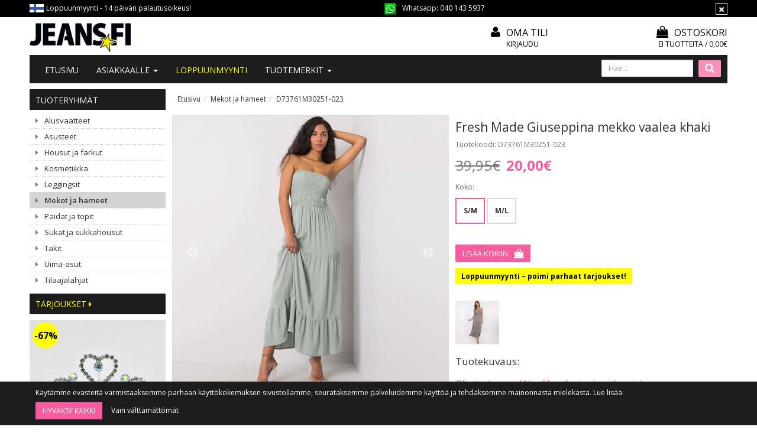

--- FILE ---
content_type: text/html; charset=UTF-8
request_url: https://www.jeans.fi/fresh-made-giuseppina-mekko-vaalea-khaki-p-36651.html
body_size: 14285
content:
<!DOCTYPE html>
<!--[if lt IE 7]>      <html dir="LTR" lang="fi" class="no-js lt-ie9 lt-ie8 lt-ie7"> <![endif]-->
<!--[if IE 7]>         <html dir="LTR" lang="fi" class="no-js lt-ie9 lt-ie8"> <![endif]-->
<!--[if IE 8]>         <html dir="LTR" lang="fi" class="no-js lt-ie9"> <![endif]-->
<!--[if gt IE 8]><!--> <html dir="LTR" lang="fi" class="no-js"> <!--<![endif]-->

<head>
	
<script>
// Define dataLayer and the gtag function.
window.dataLayer = window.dataLayer || [];
function gtag(){dataLayer.push(arguments);}

// Set default consent to 'denied' as a placeholder
// Determine actual values based on your own requirements
gtag('consent', 'default', {
  'ad_storage': 'denied',
  'ad_user_data': 'denied',
  'ad_personalization': 'denied',
  'analytics_storage': 'denied'
});
</script>
    <meta http-equiv="X-UA-Compatible" content="IE=edge">
    <meta http-equiv="Content-Type" content="text/html; charset=UTF-8">
    <meta charset="UTF-8">
    <meta name="viewport" content="width=device-width, initial-scale=1.0">
    <meta property="fb:app_id" content="271746226292432"/>
    <meta property="fb:admins" content="553156024"/>
    <meta property="fb:admins" content="805248117"/>
    <link rel="shortcut icon" href="images/layout/favicon.ico">
    <link rel="apple-touch-icon" sizes="57x57" href="images/layout/apple-icon.png">
    <link rel="apple-touch-icon" sizes="72x72" href="images/layout/apple-icon-72x72.png">
    <link rel="apple-touch-icon" sizes="114x114" href="images/layout/apple-icon-114x114.png">

    <META NAME="Description" CONTENT="Jeans.fi – naisten vaatteiden verkkokauppa. Nopea toimitus, 14 päivän palautusoikeus. Tilaa suomalaisesta verkkokaupasta!">
<META NAME="Keywords" CONTENT="maksimekko, maksi mekko, maximekko, rento mekko, väljä mekko, kesämekko, trikoomekko">
<TITLE>Fresh Made Giuseppina mekko vaalea khaki - Mekot ja hameet | Jeans.fi</TITLE>
		<script>
			localStorage.setItem("closehellobar", "0");
		</script>
		    <link rel="stylesheet" media="screen" type="text/css" href="css23/main.css?v=1.23" />
    <!-- Klevu css importoitu main.less -->
	    <base href="https://www.jeans.fi/">
	<link rel="stylesheet" type="text/css" href="common/lib/slick/slick.css"/>
	<link rel="stylesheet" type="text/css" href="common/lib/slick/slick-theme.css"/>

    <link rel="stylesheet" href="common/lib/fancybox/fancybox.css" />
    <link rel="canonical" href="https://www.jeans.fi/fresh-made-giuseppina-mekko-vaalea-khaki-p-36651.html" >

    

            <script type="text/javascript">
            window.embedjs=function(c,g){function h(){window.hasLoaded=!0}function i(a){return["<he","ad></he","ad><bo","dy onload=\"var d=document;d.getElementsByTagName('he","ad')[0].appendChild(d.createElement('scr","ipt')).src='",a,"'\"></bo","dy>"].join("")}window.addEventListener?window.addEventListener("load",h,!1):window.attachEvent("onload",h);var d=document.body;if(!d)return setTimeout(function(){embedjs(c,g)},100);var b=document.location.protocol;b=(b=="https:"?b:"http:")+"//"+c+g;var e=document.createElement("div"),
                k=e.appendChild(document.createElement("div")),a=document.createElement("iframe");e.style.display="none";d.insertBefore(e,d.firstChild).id="embedjs-"+c;a.frameBorder="0";a.id="embedjs-frame-"+c;/MSIE[ ]+6/.test(navigator.userAgent)&&(a.src="javascript:false");a.allowTransparency="true";k.appendChild(a);var f;try{a.contentWindow.document.open()}catch(l){f="javascript:var d=document.open();d.domain='"+document.domain+"';",a.src=f+"void(0);"}try{var j=a.contentWindow.document;j.write(i(b));j.close()}catch(m){a.src=
                f+'d.write("'+i(b).replace(/"/g,String.fromCharCode(92)+'"')+'");d.close();'}};

            embedjs('connect.nosto.com', '/include/gmdiingx');
        </script>
    <meta property="og:image" content="https://www.jeans.fi/images/products/D73761M30251-023.jpg"/>
<meta property="og:title" content="Fresh Made Giuseppina mekko vaalea khaki"/>

    <link href='https://fonts.googleapis.com/css?family=Open+Sans:400,300,400italic,300italic,600,600italic,700,700italic' rel='stylesheet' type='text/css'>

    <!-- HTML5 shim and Respond.js IE8 support of HTML5 elements and media queries -->
    <!--[if lt IE 9]>
      <script src="https://oss.maxcdn.com/html5shiv/3.7.2/html5shiv.min.js"></script>
      <script src="https://oss.maxcdn.com/respond/1.4.2/respond.min.js"></script>
    <![endif]-->

<script async src="https://www.googletagmanager.com/gtag/js?id=G-G0SH5ZP47E"></script>
<script>
  window.dataLayer = window.dataLayer || [];
  function gtag(){dataLayer.push(arguments);}
  gtag('js', new Date());

  gtag('config', 'G-G0SH5ZP47E');
  gtag('config', 'AW-1041376556');
  </script>
</head>

<body role="document" style="">
<div id="cookieconsent"></div>
<script>
 
if (localStorage.getItem("closehellobar") == 1 )
	document.getElementById("cookieconsent").innerHTML = '<div class="cookieconsent-open-wrapper"><div class="cookieconsent"><div onclick="clickOpen()" class="btn btn-default"><i class="fa fa-cog"></i></div></a>';
else 
	document.getElementById("cookieconsent").innerHTML = '<div class="cookieconsent-wrapper"><div class="cookieconsent"><p>K&auml;yt&auml;mme ev&auml;steit&auml; varmistaaksemme parhaan k&auml;ytt&ouml;kokemuksen sivustollamme, seurataksemme palveluidemme k&auml;ytt&ouml;&auml; ja tehd&auml;ksemme mainonnasta mielek&auml;st&auml;.&nbsp;<a href="https://www.jeans.fi/pages.php?page=tietosuoja"><span>Lue lis&auml;&auml;.</span></a></p><a href="https://www.jeans.fi/fresh-made-giuseppina-mekko-vaalea-khaki-p-36651.html?consent=1"><button onclick="clickClose()" type="button" class="btn btn-consent float-left">Hyväksy kaikki</button></a> <a href="https://www.jeans.fi/fresh-made-giuseppina-mekko-vaalea-khaki-p-36651.html?consent=2"><div onclick="clickClose()" class="float-left-mobile">Vain välttämättömät</div></a></div></div>';

function clickClose() {
	localStorage.setItem("closehellobar", "1");
	document.getElementById("cookieconsent").innerHTML = '<div class="cookieconsent-open-wrapper"><div class="cookieconsent"><div onclick="clickOpen()" class="btn btn-default"><i class="fa fa-cog"></i></div></a>';
}

function clickOpen() {
	localStorage.setItem("closehellobar", "0");
	document.getElementById("cookieconsent").innerHTML = '<div class="cookieconsent-wrapper"><div class="cookieconsent"><p>K&auml;yt&auml;mme ev&auml;steit&auml; varmistaaksemme parhaan k&auml;ytt&ouml;kokemuksen sivustollamme, seurataksemme palveluidemme k&auml;ytt&ouml;&auml; ja tehd&auml;ksemme mainonnasta mielek&auml;st&auml;.&nbsp;<a href="https://www.jeans.fi/pages.php?page=tietosuoja"><span>Lue lis&auml;&auml;.</span></a></p><a href="https://www.jeans.fi/fresh-made-giuseppina-mekko-vaalea-khaki-p-36651.html?consent=1"><button onclick="clickClose()" type="button" class="btn btn-consent float-left">Hyväksy kaikki</button></a>  <a href="https://www.jeans.fi/fresh-made-giuseppina-mekko-vaalea-khaki-p-36651.html?consent=2"><div onclick="clickClose()" class="float-left-mobile">Vain välttämättömät</div></a></div></div>';
}

</script>
<!-- Messenger Chat Plugin Code -->
    <div id="fb-root"></div>

    <!-- Your Chat Plugin code -->
    <div id="fb-customer-chat" class="fb-customerchat">
    </div>

    <script>
      var chatbox = document.getElementById('fb-customer-chat');
      chatbox.setAttribute("page_id", "148301552992");
      chatbox.setAttribute("attribution", "biz_inbox");
    </script>

    <!-- Your SDK code -->
    <script>
      window.fbAsyncInit = function() {
        FB.init({
          xfbml            : true,
          version          : 'v14.0'
        });
      };

      (function(d, s, id) {
        var js, fjs = d.getElementsByTagName(s)[0];
        if (d.getElementById(id)) return;
        js = d.createElement(s); js.id = id;
        js.src = 'https://connect.facebook.net/fi_FI/sdk/xfbml.customerchat.js';
        fjs.parentNode.insertBefore(js, fjs);
      }(document, 'script', 'facebook-jssdk'));
    </script>
	
<a id="top"></a>

    <!-- Top Header -->
    <section class="alert alert-dismissible top-header container-fluid">
        <div class="container">
            <div class="row">
                <div class=" col-xs-20 col-sm-20 col-md-10 col-xlg-10 ">
                    <div class="box"><img src="images/layout/fi.gif"> 
<span>Loppuunmyynti - 14 päivän palautusoikeus!</span>
</div>                </div>

                <div class="col-xs-20 col-sm-20 col-md-10 col-xlg-5  col-xlg-push-5 service">
                    <button type="button" class="close" data-dismiss="alert" aria-label="Sulje" id="top-promotion-close">
                        <span aria-hidden="true">&times;</span>
                    </button>
                    <img src="kuvat/whatsappv1.png" class="img-responsive" style="width: 20px; float: left; margin-right: 10px;">  Whatsapp: <a href="https://api.whatsapp.com/send?phone=358401435937">040 143 5937</a>                </div>
            </div>
        </div>
    </section>
    <div class="wrapper">
<!-- Header -->
<header id="header" class="header container-fluid">

	<div class="container">
		<div class="row hidden-xs">
			<div class="col-xs-13 col-sm-6 col-md-5 col-lg-10 col-xlg-13 ">
				<a href="https://www.jeans.fi/" class="logo"></a>
			</div>
			<div class="col-xs-7 col-sm-4 col-md-5 col-lg-3 col-xlg-2">
			    
			</div>
			<div class="col-xs-10 col-sm-5 col-md-5 col-lg-4 col-xlg-2">
			    <div class="login-account">
					<a class="account" href="https://www.jeans.fi/account.php"><i class="fa fa-user"></i> Oma tili</a>
                                            <a href="https://www.jeans.fi/login.php" class="login">
                            Kirjaudu                        </a>
                    				</div>
			</div>
			<div class="col-xs-10 col-sm-5 col-md-5 col-lg-3 col-xlg-3">
				
<div class="shopping-cart">
    <a class="cart" href="https://www.jeans.fi/shopping_cart_avarda.php">
        <i class="fa fa-shopping-bag"></i>Ostoskori    </a>
    <a class="cart" href="https://www.jeans.fi/shopping_cart_avarda.php">
        <span class="cart-product">Ei tuotteita / 0,00€</span>
    </a>
</div>
			</div>
		</div>
		<div class="row bg">
		
			<div class="col-xs-20">
                
<!-- Header Navigation -->
<nav class="navbar navbar-default" role="navigation" id="navbar-top">
    <!-- Brand and toggle get grouped for better mobile display -->
    <div class="navbar-header row">
        <div class="col-xs-3 col-sm-2">
            <button type="button" class="navbar-toggle collapsed" data-toggle="collapse" data-target="#navbar-top-collapse" aria-expanded="false">
                <span class="sr-only">Avaa/Sulje valikko</span>
                <span class="icon-bar"></span>
                <span class="icon-bar"></span>
                <span class="icon-bar"></span>
            </button>			    
        </div>
        <div class="col-xs-3 visible-xs-block">
            <button type="button" class="navbar-toggle mobile collapsed" data-toggle="collapse" data-target="#navbar-search-collapse" aria-expanded="false">
                <i class="fa fa-search"></i>
            </button>
            
        </div>        
        <div class="col-xs-8">
            <a href="https://www.jeans.fi/" class="logo visible-xs-block"></a>
        </div>
        <div class="col-xs-3 col-xs-push-3">    
            
<div class="visible-xs shopping-cart-mobile">
    <a class="cart" href="https://www.jeans.fi/shopping_cart_avarda.php">
        <i class="fa fa-shopping-bag"></i>
    </a>
    <a class="cart sum hidden" href="https://www.jeans.fi/shopping_cart_avarda.php">
        <span class="cart-product"></span>
    </a>
</div>

        </div>
        <!-- Tablet search -->
         <div class="col-sm-18 visible-sm">
                     <form method="get" action="https://www.jeans.fi/advanced_search_result.php" class="navbar-right form-inline navbar-form-tablet" role="search" name="quick_find"><input type="hidden" name="search_in_description" value="1">
                <div class="form-group">
                                     <input name="keywords" id="keywords" maxlength="30" class="form-control" placeholder="Hae..." />
                </div>
                <button type="submit" class="search"><i class="fa fa-search"></i></button>
            </form>
        </div>         
    </div>
    
    <!-- Mobile search -->
    <div class="visible-xs-block">
        <div class="navbar-collapse collapse" id="navbar-search-collapse">
                                        <form method="get" action="https://www.jeans.fi/advanced_search_result.php" class="navbar-form-mobile" role="search" name="quick_find"><input type="hidden" name="search_in_description" value="1">
                        <div class="form-group">
                                                <input name="keywords" id="keywords" maxlength="30" class="form-control" placeholder="Hae..." />

                        <button type="submit" class="search pull-right">Hae</button>
                        </div>

                    </form>
        </div> 
    </div>    

    <!-- Collect the nav links, forms, and other content for toggling -->
    <div class="navbar-collapse collapse" id="navbar-top-collapse">
        <ul class="nav navbar-nav sm" id="nav-main">
            <li class=""><a href="/index.php">Etusivu</a></li>
            <li class="product-categories"><a href="javascript: return false;">Tuotteet<span class="caret"></span></a>
                <ul class="dropdown-menu">
                    
    <li class="">
        <a href="https://www.jeans.fi/alusvaatteet-c-171.html" target="_self">
            Alusvaatteet                    </a>
    </li>
    <li class="">
        <a href="https://www.jeans.fi/asusteet-c-102.html" target="_self">
            Asusteet                    </a>
    </li>
    <li class="">
        <a href="https://www.jeans.fi/housut-farkut-c-153.html" target="_self">
            Housut ja farkut                    </a>
    </li>
    <li class="">
        <a href="https://www.jeans.fi/kosmetiikka-c-78.html" target="_self">
            Kosmetiikka                    </a>
    </li>
    <li class="">
        <a href="https://www.jeans.fi/leggingsit-c-76.html" target="_self">
            Leggingsit                    </a>
    </li>
    <li class="active-path active">
        <a href="https://www.jeans.fi/mekot-hameet-c-208.html" target="_self">
            Mekot ja hameet                    </a>
    </li>
    <li class="">
        <a href="https://www.jeans.fi/paidat-topit-c-175.html" target="_self">
            Paidat ja topit                    </a>
    </li>
    <li class="">
        <a href="https://www.jeans.fi/sukat-sukkahousut-c-185.html" target="_self">
            Sukat ja sukkahousut                    </a>
    </li>
    <li class="">
        <a href="https://www.jeans.fi/takit-c-213.html" target="_self">
            Takit                    </a>
    </li>
    <li class="">
        <a href="https://www.jeans.fi/uima-asut-c-141.html" target="_self">
            Uima-asut                    </a>
    </li>
    <li class="">
        <a href="https://www.jeans.fi/tilaajalahjat-c-158.html" target="_self">
            Tilaajalahjat                    </a>
    </li>                </ul>
            </li>
            <li class=""><a href="javascript: return false;">Asiakkaalle <span class="caret"></span></a>
                <ul class="dropdown-menu">
                    <li><a href="https://www.jeans.fi/pages.php?page=yritys">Tietoa meistä</a></li>
                    <li><a href="https://www.jeans.fi/contact_us.php">Ota yhteyttä</a></li>
                    <li><a href="https://www.jeans.fi/pages.php?page=toimitusehdot">Toimitusehdot</a></li>
                    <li><a href="https://www.jeans.fi/pages.php?page=maksutavat-jeans.fi">Maksutavat</a></li>
					<li><a href="https://www.jeans.fi/pages.php?page=asiakaspalautus">Asiakaspalautus</a></li>
					<li><a href="https://www.jeans.fi/pages.php?page=usein_kysyttya">Usein kysyttyä</a></li>
					<li><a href="https://www.jeans.fi/pages.php?page=yhteistyo">Vaikuttajayhteistyö</a></li>			
                    <li><a href="https://www.jeans.fi/pages.php?page=mitoitusohje">Mitoitusohje</a></li>
                    <li><a href="https://www.jeans.fi/pages.php?page=tietosuoja">Tietosuoja</a></li>
				
                    <li>
                                                    <a href="https://www.jeans.fi/login.php">
                                Kirjaudu                            </a>
                                            </li>
                    <li><a href="https://www.jeans.fi/account.php">Oma tili</a></li>
                </ul>
            </li>

                        <li><a href="https://www.jeans.fi/products_new.php" style="color: yellow;">LOPPUUNMYYNTI</a></li>
                <li class="has-subcategories hidden-md">
        <a href="javascript: return false;" target="_self">
            Tuotemerkit            <span class="caret"></span>
        </a>
        <!-- Collect the nav links, forms, and other content for toggling -->
        <ul class="dropdown-menu nav">
            <li><a href="https://www.jeans.fi/paris-m-75.html" target="_self">2W Paris</a></li><li><a href="https://www.jeans.fi/basic-m-58.html" target="_self">Basic</a></li><li><a href="https://www.jeans.fi/beauty-m-34.html" target="_self">Beauty UK</a></li><li><a href="https://www.jeans.fi/bewicked-m-77.html" target="_self">BeWicked</a></li><li><a href="https://www.jeans.fi/culture-code-m-70.html" target="_self">Culture Code</a></li><li><a href="https://www.jeans.fi/collection-m-67.html" target="_self">DL Collection</a></li><li><a href="https://www.jeans.fi/elle-style-m-72.html" target="_self">Elle Style</a></li><li><a href="https://www.jeans.fi/forplay-m-76.html" target="_self">Forplay</a></li><li><a href="https://www.jeans.fi/kesi-m-53.html" target="_self">Kesi</a></li><li><a href="https://www.jeans.fi/koucla-m-74.html" target="_self">Koucla</a></li><li><a href="https://www.jeans.fi/krystiano-m-55.html" target="_self">Krystiano</a></li><li><a href="https://www.jeans.fi/lakerta-m-69.html" target="_self">Lakerta</a></li><li><a href="https://www.jeans.fi/love-m-65.html" target="_self">Love J</a></li><li><a href="https://www.jeans.fi/miss-m-68.html" target="_self">Miss Bon</a></li><li><a href="https://www.jeans.fi/bella-m-60.html" target="_self">Och Bella</a></li><li><a href="https://www.jeans.fi/popular-m-71.html" target="_self">Popular 21</a></li><li><a href="https://www.jeans.fi/relevance-m-57.html" target="_self">Relevance</a></li><li><a href="https://www.jeans.fi/roco-m-64.html" target="_self">Roco</a></li><li><a href="https://www.jeans.fi/rosa-rossa-m-62.html" target="_self">Rosa Rossa</a></li><li><a href="https://www.jeans.fi/paris-m-54.html" target="_self">Rue Paris</a></li><li><a href="https://www.jeans.fi/sublevel-m-59.html" target="_self">Sublevel</a></li><li><a href="https://www.jeans.fi/fancy-m-73.html" target="_self">The Fancy</a></li><li><a href="https://www.jeans.fi/urban-classics-m-15.html" target="_self">Urban Classics</a></li>        </ul>
    </li>
                                        <form method="get" action="https://www.jeans.fi/advanced_search_result.php" class="navbar-form navbar-right form-inline hidden-sm hidden-xs" role="search" name="quick_find"><input type="hidden" name="search_in_description" value="1">
                <div class="form-group">
                                    <input name="keywords" id="keywords" maxlength="30" class="form-control" placeholder="Hae..." />
                </div>
                <button type="submit" class="search"><i class="fa fa-search"></i></button>
            </form>
        </ul>
    </div>
</nav>
				
			</div>
		</div>
			</div>
</header>

<section class="container-fluid">

    
    <!-- Container to left and right content area -->
    <div id="wrapper" class="container ">
        <div class="row"><aside class="hidden-xs hidden-sm col-md-4 col-xlg-3" role="aside">

<!-- Sidebar Navigation (desktop only by default) -->

<!-- Collect the nav links, forms, and other content for toggling -->
<nav class="hidden-xs hidden-sm navbar navbar navbar-sidebar" role="navigation">
    <div class="navbar-header">
        <button type="button" class="navbar-toggle" data-toggle="collapse" data-target="#sidebar-collapse-desktop">
            <span class="sr-only">Avaa/Sulje valikko</span>
            <span class="icon-bar"></span>
            <span class="icon-bar"></span>
            <span class="icon-bar"></span>
        </button>
        <a class="navbar-brand">Tuoteryhmät</a>
    </div>

    <div class="collapse navbar-collapse" id="sidebar-collapse-desktop">
        <ul class="nav nav-sidebar" data-sm-skip="true">
            
    <li class="">
        <a href="https://www.jeans.fi/alusvaatteet-c-171.html" target="_self">
            Alusvaatteet                    </a>
    </li>
    <li class="">
        <a href="https://www.jeans.fi/asusteet-c-102.html" target="_self">
            Asusteet                    </a>
    </li>
    <li class="">
        <a href="https://www.jeans.fi/housut-farkut-c-153.html" target="_self">
            Housut ja farkut                    </a>
    </li>
    <li class="">
        <a href="https://www.jeans.fi/kosmetiikka-c-78.html" target="_self">
            Kosmetiikka                    </a>
    </li>
    <li class="">
        <a href="https://www.jeans.fi/leggingsit-c-76.html" target="_self">
            Leggingsit                    </a>
    </li>
    <li class="active-path active">
        <a href="https://www.jeans.fi/mekot-hameet-c-208.html" target="_self">
            Mekot ja hameet                    </a>
    </li>
    <li class="">
        <a href="https://www.jeans.fi/paidat-topit-c-175.html" target="_self">
            Paidat ja topit                    </a>
    </li>
    <li class="">
        <a href="https://www.jeans.fi/sukat-sukkahousut-c-185.html" target="_self">
            Sukat ja sukkahousut                    </a>
    </li>
    <li class="">
        <a href="https://www.jeans.fi/takit-c-213.html" target="_self">
            Takit                    </a>
    </li>
    <li class="">
        <a href="https://www.jeans.fi/uima-asut-c-141.html" target="_self">
            Uima-asut                    </a>
    </li>
    <li class="">
        <a href="https://www.jeans.fi/tilaajalahjat-c-158.html" target="_self">
            Tilaajalahjat                    </a>
    </li>        </ul>
    </div>
</nav>

    <div class="row">
        <div class="col-md-20 hidden-sm hidden-xs">
            <h2 class="specials">
                <a href="https://www.jeans.fi/specials.php" class="filter-all">
                    Tarjoukset  <i class="fa fa-caret-right" aria-hidden="true"></i>                </a>
            </h2>
        </div>
    </div>
    <div class="row product-list-side hidden-sm hidden-xs">
    
<div class="col-md-20 hidden-sm hidden-xs">
    <div class="thumbnail product">
        <div class="image">
            <a href="https://www.jeans.fi/kampatiara-p-13180.html"
               title="Kampatiara">
                <picture>
  <source type="image/webp" srcset="images/products_thumb/20250908_075359.webp">
			<source type="image/jpeg" srcset="images/products/20250908_075359.jpg" class="img-responsive" ><img src="images/products/20250908_075359.jpg" class="img-responsive"  width="600" height="600"  alt="Kampatiara">

	</picture>            </a>

            <div class="sale2">-67%</div>        </div>
        <div class="caption">	
            <a href="https://www.jeans.fi/kampatiara-p-13180.html"
               title="Kampatiara">
                <h3>Kampatiara</h3>
            </a>
                        <div class="store"></div>

            <div class="price"><span class="special">5,00€</span><span class="old">14,95€</span></div>        </div>
        <div class="buttons"> 
            
                    </div>
    </div>
</div></div>

<!-- Brand Navigation -->
<nav class="navbar navbar-default navbar-sidebar hidden-xs hidden-sm" role="navigation">
    <div class="navbar-header">
        <button type="button" class="navbar-toggle" data-toggle="collapse" data-target="#navbar-collapse-3">
            <span class="sr-only">Toggle navigation</span>
            <span class="icon-bar"></span>
            <span class="icon-bar"></span>
            <span class="icon-bar"></span>
        </button>
        <a class="navbar-brand" href="#">Tuotemerkit</a>
    </div>
    <form method="get" action="https://www.jeans.fi/index.php" name="manufacturers">
        <select name="manufacturers_id" onChange="this.form.submit();" class="form-control">
            <option value="">Valitse tuotemerkki</option><option value="75">2W Paris</option><option value="58">Basic</option><option value="34">Beauty UK</option><option value="77">BeWicked</option><option value="70">Culture Code</option><option value="67">DL Collection</option><option value="72">Elle Style</option><option value="76">Forplay</option><option value="53">Kesi</option><option value="74">Koucla</option><option value="55">Krystiano</option><option value="69">Lakerta</option><option value="65">Love J</option><option value="68">Miss Bon</option><option value="60">Och Bella</option><option value="71">Popular 21</option><option value="57">Relevance</option><option value="64">Roco</option><option value="62">Rosa Rossa</option><option value="54">Rue Paris</option><option value="59">Sublevel</option><option value="73">The Fancy</option><option value="15">Urban Classics</option>        </select>
    </form>

    </nav>


</aside><main class="col-xs-20 col-md-16 col-xlg-17" role="main">
<!-- Tuotekortin breadcrumb -->
<div class="product-card row">
    <div class="col-xs-20 col-sm-20 col-md-20 col-lg-20">
        <ol class="breadcrumb">
            <li><a href="https://www.jeans.fi/index.php">Etusivu</a></li><li><a href="https://www.jeans.fi/index.php?cPath=208">Mekot ja hameet</a></li><li><a href="https://www.jeans.fi/product_info.php?cPath=208&products_id=36651">D73761M30251-023</a></li>        </ol>
    </div>
</div>

<div class="product-card box row">
    

    <!-- Tuotekortin vasen palsta -->
    <div class="col-xs-20 col-sm-10 col-md-10 col-lg-10 col-xlg-8">  
        <div class="thumbnail your-class row"> 			                <div class="image">
				                    <a data-fancybox="gallery" href="images/products/D73761M30251-023.jpg" class="product-thumbnail">
                       <picture>
  <source type="image/jpeg" srcset="images/products/D73761M30251-023.jpg" class="img-responsive" ><img src="images/products/D73761M30251-023.jpg" class="img-responsive"  width="600" height="600"  alt="Fresh Made Giuseppina mekko vaalea khaki-1">

	</picture>                    </a>
                </div>    
                                <div class="image">
				                    <a data-fancybox="gallery" href="images/products/D73761M30251-023b.jpg" class="product-thumbnail">
                       <picture>
  <source type="image/jpeg" srcset="images/products/D73761M30251-023b.jpg" class="img-responsive" ><img src="images/products/D73761M30251-023b.jpg" class="img-responsive"  width="600" height="600"  alt="Fresh Made Giuseppina mekko vaalea khaki-2">

	</picture>                    </a>
                </div>    
                                <div class="image">
				                    <a data-fancybox="gallery" href="images/products/D73761M30251-023c.jpg" class="product-thumbnail">
                       <picture>
  <source type="image/jpeg" srcset="images/products/D73761M30251-023c.jpg" class="img-responsive" ><img src="images/products/D73761M30251-023c.jpg" class="img-responsive"  width="600" height="600"  alt="Fresh Made Giuseppina mekko vaalea khaki-3">

	</picture>                    </a>
                </div>    
                                <div class="image">
				                    <a data-fancybox="gallery" href="images/products/D73761M30251-023d.jpg" class="product-thumbnail">
                       <picture>
  <source type="image/jpeg" srcset="images/products/D73761M30251-023d.jpg" class="img-responsive" ><img src="images/products/D73761M30251-023d.jpg" class="img-responsive"  width="600" height="600"  alt="Fresh Made Giuseppina mekko vaalea khaki-4">

	</picture>                    </a>
                </div>    
                                <div class="image">
				                    <a data-fancybox="gallery" href="images/products/D73761M30251-023df.jpg" class="product-thumbnail">
                       <picture>
  <source type="image/jpeg" srcset="images/products/D73761M30251-023df.jpg" class="img-responsive" ><img src="images/products/D73761M30251-023df.jpg" class="img-responsive"  width="600" height="600"  alt="Fresh Made Giuseppina mekko vaalea khaki-5">

	</picture>                    </a>
                </div>    
                            
        </div>

        <!-- pikkukuvat -->
        <div class="row">
                        <div class="col-xs-5 col-sm-5 col-md-4 col-lg-4 hidden">
                    <div class="thumbnail product-small">
                        <div class="image">
                            <a data-fancybox="gallery2" href="images/products/D73761M30251-023.jpg" class="product-thumbnail swipebox">
                                <picture>
  <source type="image/jpeg" srcset="images/products/D73761M30251-023.jpg" class="img-responsive" ><img src="images/products/D73761M30251-023.jpg" class="img-responsive"  width="600" height="600"  alt="Fresh Made Giuseppina mekko vaalea khaki-1">

	</picture>                            </a>
                        </div>    
                    </div>
                </div>
                                <div class="col-xs-5 col-sm-5 col-md-4 col-lg-4 ">
                    <div class="thumbnail product-small">
                        <div class="image">
                            <a data-fancybox="gallery2" href="images/products/D73761M30251-023b.jpg" class="product-thumbnail swipebox">
                                <picture>
  <source type="image/jpeg" srcset="images/products/D73761M30251-023b.jpg" class="img-responsive" ><img src="images/products/D73761M30251-023b.jpg" class="img-responsive"  width="600" height="600"  alt="Fresh Made Giuseppina mekko vaalea khaki-2">

	</picture>                            </a>
                        </div>    
                    </div>
                </div>
                                <div class="col-xs-5 col-sm-5 col-md-4 col-lg-4 ">
                    <div class="thumbnail product-small">
                        <div class="image">
                            <a data-fancybox="gallery2" href="images/products/D73761M30251-023c.jpg" class="product-thumbnail swipebox">
                                <picture>
  <source type="image/jpeg" srcset="images/products/D73761M30251-023c.jpg" class="img-responsive" ><img src="images/products/D73761M30251-023c.jpg" class="img-responsive"  width="600" height="600"  alt="Fresh Made Giuseppina mekko vaalea khaki-3">

	</picture>                            </a>
                        </div>    
                    </div>
                </div>
                                <div class="col-xs-5 col-sm-5 col-md-4 col-lg-4 ">
                    <div class="thumbnail product-small">
                        <div class="image">
                            <a data-fancybox="gallery2" href="images/products/D73761M30251-023d.jpg" class="product-thumbnail swipebox">
                                <picture>
  <source type="image/jpeg" srcset="images/products/D73761M30251-023d.jpg" class="img-responsive" ><img src="images/products/D73761M30251-023d.jpg" class="img-responsive"  width="600" height="600"  alt="Fresh Made Giuseppina mekko vaalea khaki-4">

	</picture>                            </a>
                        </div>    
                    </div>
                </div>
                                <div class="col-xs-5 col-sm-5 col-md-4 col-lg-4 ">
                    <div class="thumbnail product-small">
                        <div class="image">
                            <a data-fancybox="gallery2" href="images/products/D73761M30251-023df.jpg" class="product-thumbnail swipebox">
                                <picture>
  <source type="image/jpeg" srcset="images/products/D73761M30251-023df.jpg" class="img-responsive" ><img src="images/products/D73761M30251-023df.jpg" class="img-responsive"  width="600" height="600"  alt="Fresh Made Giuseppina mekko vaalea khaki-5">

	</picture>                            </a>
                        </div>    
                    </div>
                </div>
                								
        </div>
    </div>

    <!-- Tuotekortin oikea palsta -->
    <div class=" col-xs-20 col-sm-10 col-md-10 col-lg-10 col-xlg-12">
        <!-- Tuotekortin otsikko alue -->
        <div class="">
            <!-- valmistaja -->
            
            <!-- tuotteen nimi ja malli -->
            <h1>Fresh Made Giuseppina mekko vaalea khaki</h1>
            <span class="manufacture">Tuotekoodi: D73761M30251-023</span>        </div>

        <!-- hintatiedot -->
                    <span class="product-price">
                <s>39,95€</s><span class="product-special-price">20,00€</span>            </span>
            	<div class="nosto_product" style="display:none">
	    <span class="url">https://www.jeans.fi//product_info.php?products_id=36651</span>
	    <span class="product_id">36651</span>
	    <span class="name">Fresh Made Giuseppina mekko vaalea khaki</span>
	    <span class="image_url">https://www.jeans.fi/images/products/D73761M30251-023.jpg</span>
	    <span class="price">20.00</span>
	    <span class="price_currency_code">EUR</span>
	    <span class="availability">InStock</span>
	    <span class="category">Mekot ja hameet/</span>
	    <span class="list_price">39.95</span>
	</div>
        <div class="row">
        </div>
        <!-- lisää ostoskoriin-lomake -->
        <form method="post"
              action="https://www.jeans.fi/fresh-made-giuseppina-mekko-vaalea-khaki-p-36651.html?action=add_product"
              name="cart_quantity">

            <div class="input-group-addon-text">Koko:</div><div class="row"><div class="buttonslist"><input type="radio" class="radio_item " value="2-16" name="attrcomb" id="radio366512-16" checked >
					  <label class="label_item " for="radio366512-16"> S/M </label><input type="radio" class="radio_item " value="2-17" name="attrcomb" id="radio366512-17"  >
					  <label class="label_item " for="radio366512-17"> M/L </label></div><div>
</div>
</div>                <div class="row">					
                    <div class="col-xs-20 col-sm-9 col-md-9 col-lg-7 col-xlg-5 button-wrapper">
					 <input type="hidden" name="cart_quantity" value="1">                        <input type="hidden" name="products_id" value="36651">                        <button type="submit" class="add-to-cart ">Lisää koriin</button>
                    </div>

                                    </div>

                        </form>
        <p>		<a href="https://www.jeans.fi/index.php"><span style="font-weight: bold; color: #000; padding: 5px 10px; background: yellow;">Loppuunmyynti – poimi parhaat tarjoukset!</span></a></p>

<!-- new_products //-->

<div class="row product-list">
    
    
<div class="col-xs-5 col-sm-5 col-md-4 col-lg-4 col-xlg-4">
    <div class="vertical-space-sm">
        <div class="image">
            <a href="https://www.jeans.fi/fresh-made-giuseppina-mekko-harmaanruskea-p-36652.html"
               title="Fresh Made Giuseppina mekko harmaanruskea">
                <picture>
  <source type="image/webp" srcset="images/products_thumb/D73761M30251-011ex.webp">
			<source type="image/jpeg" srcset="images/products/D73761M30251-011ex.jpg" class="img-responsive" ><img src="images/products/D73761M30251-011ex.jpg" class="img-responsive"  width="600" height="600"  alt="Fresh Made Giuseppina mekko harmaanruskea">

	</picture>            </a>
        </div>
    </div>
</div>
</div>

    <!-- new_products_eof //-->

		<div class="product-description">
        <!-- tuotteen kuvaus ja lisätiedot (kuten päiväys ja linkki) -->
        <h3>Tuotekuvaus:</h3>
        <div style="color: #333333; font-family: Arial, sans-serif; line-height: 1.6;">
<h2 style="font-size: 15px; margin-top: 20px;">Olkaimeton smokkimekko vilpoisasta viskoosista</h2>
<p>Ihastuttava olkaimeton mekko. Yl&auml;osa joustavaa smokkirypytyst&auml;. Materiaali on vilpoisaa ja joustamatonta viskoosia &ndash; t&auml;ydellinen valinta l&auml;mpimiin kes&auml;p&auml;iviin.</p>
<h2 style="font-size: 15px; margin-top: 20px;">Koko ja mitat</h2>
<ul>
<li><strong>Koot:</strong> S/M (34/36), M/L (38/40), L/XL (42/44)</li>
<li>Malli k&auml;ytt&auml;&auml; kokoa S/M, 175 cm, rinnanymp&auml;rys 85 cm, vy&ouml;t&auml;r&ouml; 65 cm, lantio 89 cm</li>
<li>Yl&auml;osa joustavaa smokkia, helma levenee &ndash; istuu hyvin monelle vartalotyypille</li>
</ul>
<table style="width: 100%; border-collapse: collapse; margin-top: 10px;">
<thead>
<tr style="background-color: #f5f5f5;"><th style="padding: 8px; border: 1px solid #ccc; text-align: left;">Koko</th><th style="padding: 8px; border: 1px solid #ccc; text-align: left;">Rinnanymp&auml;rys</th><th style="padding: 8px; border: 1px solid #ccc; text-align: left;">Lantionymp&auml;rys</th><th style="padding: 8px; border: 1px solid #ccc; text-align: left;">Pituus (kainalo&ndash;helma)</th></tr>
</thead>
<tbody>
<tr>
<td style="padding: 8px; border: 1px solid #ccc;">S/M</td>
<td style="padding: 8px; border: 1px solid #ccc;">70&ndash;90 cm</td>
<td style="padding: 8px; border: 1px solid #ccc;">110 cm</td>
<td style="padding: 8px; border: 1px solid #ccc;">122 cm</td>
</tr>
<tr>
<td style="padding: 8px; border: 1px solid #ccc;">M/L</td>
<td style="padding: 8px; border: 1px solid #ccc;">75&ndash;100 cm</td>
<td style="padding: 8px; border: 1px solid #ccc;">115 cm</td>
<td style="padding: 8px; border: 1px solid #ccc;">124 cm</td>
</tr>
<tr>
<td style="padding: 8px; border: 1px solid #ccc;">L/XL</td>
<td style="padding: 8px; border: 1px solid #ccc;">80&ndash;110 cm</td>
<td style="padding: 8px; border: 1px solid #ccc;">120 cm</td>
<td style="padding: 8px; border: 1px solid #ccc;">126 cm</td>
</tr>
</tbody>
</table>
<h2 style="font-size: 15px; margin-top: 20px;">Materiaali ja hoito</h2>
<ul>
<li>Materiaali: 100 % viskoosi</li>
<li>Pesuohje: 30 &deg;C</li>
<li>Valmistusmaa: Turkki</li>
</ul>
<p>T&auml;m&auml; maksimekko on helppo yhdist&auml;&auml; sandaaleihin tai tennareihin &ndash; asusteet viimeistelev&auml;t tyylin.</p>
</div>        </div>
          
    </div>
</div>


<div class="nosto_element" id="productpage-nosto-1"></div>
<div class="nosto_element" id="productpage-nosto-3" style="margin-top: -10px; margin-bottom: -10px;"></div>
    </main>
	
        </div> <!-- .row -->
    </div> <!-- #wrapper -->
</section> <!-- .container-fluid -->



<footer id="footer" class="container-fluid" role="footer" style=" background-image: linear-gradient( transparent, rgba(0,0,0, .8) 50%, rgba(0,0,0, .95) ); background-repeat: no-repeat;0,0,0;">
    <div class="container">		
        <div class="row footer-heading">
            <div class="logo-wrapper col-xs-20 col-sm-5 col-md-4">
                <a href="https://www.jeans.fi/" class="logo"></a>
                <p>JEANS.FI - ASIAKASPALVELU:<br />
                Ainonkatu 11<br />
				57200 Savonlinna<br />
<br />
                Puh: <a href="tel:020 7401 061">040 143 5937</a> <br />(ark. 9:00 - 11:00)<br />
                asiakaspalvelu(at)jeans.fi<br />
                Whatsapp: <a href="tel:040 1435 937">040 1435 937</a><br />
				<br />
</p>
            </div>
            <div class="col-xs-20 col-sm-15 col-md-16">
                <div class="row footer-heading">
                    <div class="col-xs-10 col-sm-5 col-md-5">
                        <h3>Info</h3>
                        <ul class="nav nav-footer">
                            <li><a href="https://www.jeans.fi/pages.php?page=yritys">Tietoa meistä</a></li>
                            <li><a href="https://www.jeans.fi/contact_us.php">Ota yhteyttä</a></li>
							<li class="vertical-space-md"><a href="https://www.jeans.fi/pages.php?page=yhteistyo">#YHTEISTYÖ </a></li>			
                        </ul>    
                    </div>
                    <div class="col-xs-10 col-sm-5 col-md-5">
                        <h3>Asiakkaalle</h3>
                        <ul class="nav nav-footer">
                            <li><a href="https://www.jeans.fi/uutiskirje.php">Tilaa uutiskirje!</a></li>
                            <li><a href="https://www.jeans.fi/pages.php?page=mitoitusohje">Mitoitusohje</a></li>
                            <li><a href="https://www.jeans.fi/pages.php?page=toimitusehdot">Toimitusehdot</a></li>
                            <li><a href="https://www.jeans.fi/pages.php?page=maksutavat">Maksutavat</a></li>
                            <li><a href="https://www.jeans.fi/pages.php?page=tietosuoja">Tietosuoja</a></li>                    
                            <li><a href="https://www.jeans.fi/pages.php?page=asiakaspalautus">Asiakaspalautus</a></li>                    
                        </ul>
                    </div>
                    <div class="col-xs-10 col-sm-5 col-md-5">
                        <h3>Asiakastili</h3>
                        <ul class="nav nav-footer">
                            <li>                                    <a href="https://www.jeans.fi/login.php">Kirjaudu</a>                            </li>
                            <li><a href="https://www.jeans.fi/account.php">Oma tili</a></li>
                        </ul>
                    </div>
                    <div class="social col-xs-10 col-sm-5 col-md-5">
                        <h3>Seuraa meitä</h3>
                        <a class="facebook" href="https://www.facebook.com/Jeans.fi" target="_blank"></i></a>
                        <a class="instagram" href="https://www.instagram.com/jeansfi/" target="_blank"></i></a>
                    </div>
                </div>
                <div class="row">
                    <div class="col-xs-20 col-sm-20 col-md-11">
                        <h3>Tilaa uutiskirje</h3>
                         <p>Tilaamalla uutiskirjeemme saat tietoa uutuuksista ja tarjouksista sähköpostiisi.<br />
Emme jaa osoitettasi muille!</p> 
                        <form name="email" action="https://www.jeans.fi/visitoremail.php?action=process" method="post">
                        <div class="row">
                            <div class="form-group col-xs-20 col-sm-10 col-md-12">
                            <!-- <label for="exampleInputEmail1">Sähköpostiosoite</label> -->
                            <input type="email" class="form-control " id="exampleInputEmail1" placeholder="Kirjoita sähköpostiosoite" name="to_email_address" />
                            </div>
                            <div class="col-xs-20 col-sm-10 col-md-8">
                                <button type="submit" class="btn-block newsletter">Tilaa uutiskirje</button>
                            </div>    
                        </div>    
                        </form>
                    </div>
                    <div class="payment-banner col-xs-20 col-sm-20 col-md-8 col-md-offset-1">
			<a href="https://www.jeans.fi/pages.php?page=maksutavat"><img src="images/payment/Avarda_maksutavat.png" height="154" width="500"></a>
                                            </div>
                </div>
            </div>    
        </div>    
    </div>
    <div class="footer-bottom container">
        <div class="row">
            <div class="col-xs-20 col-sm-10 col-md-10">
                Copyright &copy; 2025 Jeans.fi. Kaikki oikeudet pidätetään.            </div>
            <div class="credit col-xs-20 col-sm-10 col-md-10">
                <a href="http://www.evolutionsolutions.fi/" target="_blank">Evolution Solutions -verkkokaupparatkaisu</a>
            </div>
        </div>
    </div>
   
</footer>
<script>
    </script>

<script type="text/javascript">
    function rowOverEffect(object) {
        if (object.className == 'moduleRow')
            object.className = 'moduleRowOver';
    }

    function rowOutEffect(object) {
        if (object.className == 'moduleRowOver')
            object.className = 'moduleRow';
    }
</script>

<!-- FontAwesome icons -->
<link rel="stylesheet" href="https://maxcdn.bootstrapcdn.com/font-awesome/4.5.0/css/font-awesome.min.css" />

<!-- Bootstrap jQuery -->
<script src="js/jquery-1.11.1.min.js"></script>
<!-- Slick gallery -->
	<script type="text/javascript" src="common/lib/slick/jquery-migrate-1.2.1.min.js"></script>
	<script type="text/javascript" src="common/lib/slick/slick.min.js"></script>
	<script type="text/javascript">
		$(document).ready(function(){
		  $('.your-class').slick({
			  centerMode: false,
				variableWidth: false,
				adaptiveHeight: true
		  });
		});
	</script>
    <script src="common/lib/fancybox/fancybox.umd.js"></script>

	<script type="text/javascript">
		Fancybox.bind('[data-fancybox="gallery"]', {
		  Thumbs: false,
		  Toolbar: false,
		  protect: true,
		  Image: {
			zoom: false,
			click: false,
			wheel: "zoom",
			protect: true,
		  },
		});
				Fancybox.bind('[data-fancybox="gallery2"]', {
		  Thumbs: false,
		  Toolbar: false,
		  protect: true,
		  Image: {
			zoom: false,
			click: false,
			wheel: "zoom",
			protect: true,
		  },
		});
	</script>
<!-- Bootstrap core JavaScript
================================================== -->
<!-- Placed at the end of the document so the pages load faster -->
<script src="js/bootstrap.min.js" type="text/javascript"></script>

<!-- IE10 viewport hack for Surface/desktop Windows 8 bug -->
<script src="js/ie10-viewport-bug-workaround.js"></script>

<!-- needed only for Blogger icon -->
<link rel="stylesheet" type="text/css" href="css/fonts/fontello-95f1604e/css/fontello.css" />

<script src="js/jquery.smartmenus.min.js"></script>
<script src="js/jquery.smartmenus.bootstrap.min.js"></script>

<script type="text/javascript">
    $('#nav-sidebar-mobile').smartmenus( {
        subIndicators: false,
    } );
</script>
<!-- Menu Toggle and Top promotion Script -->
<script>
    $("#menu-toggle").click(function(e) {
        e.preventDefault();
        $("#wrapper").toggleClass("toggled");
        $(this).find('i').toggleClass('fa-times');
        $(this).find('i').toggleClass('fa-chevron-right');

        if($("#wrapper").hasClass('toggled'))
        {
            $.ajax('https://www.jeans.fi/close_left_column.php?close=1');
        }else{
            $.ajax('https://www.jeans.fi/close_left_column.php?close=0');
        }
    });

    $('#top-promotion-close').click(function(){
        $.ajax('https://www.jeans.fi/close_top_promotion.php');
    });

    /* Quick view loading */
    $('.btn-quick-view').click( function(e) {
        e.stopPropagation();
        e.preventDefault();

        /* Remoive eventual garbage */
        $('#modal-quick-view').remove();

        /* Construct url */
        var p_id = $(this).data('product-id');
        var url = '/product_info.php?ajax=1&products_id=' + p_id;

        /* Send AJAX request */
        $.get(
            url,
            function( data ) {

                /* Add to body and show modal */
                $('body').append( data );
                $('#modal-quick-view').modal('show');

                /* Bind image switching events */
                $('#modal-quick-view .thumbnail.product.small a').hover(function( e ) {
                    $('#modal-quick-view #main-image').attr('src', $(this).data('image-url'));
                    e.stopPropagation();
                    e.preventDefault();
                });
                $('#modal-quick-view .thumbnail.product.small a').click(function(e){
                    e.preventDefault();
                });

                /* Set image height same as width to prevent jumping during image switch */
                $('#modal-quick-view').on('shown.bs.modal', function (e) {
                    $('#modal-quick-view .product.thumbnail.large').minHeight(
                        $('#modal-quick-view .left-column').width()
                    ).css({
                        'lineHeight': $('#modal-quick-view .left-column').width() + 'px' // vertically centralized images
                    });
                });
            }
        );
    });

</script>

<!-- Tab Toggle Size Guide -->
<script type="text/javascript">
    $('a.size-guide').click(function(){
        $('.panel.with-nav-tabs .panel-heading .nav-tabs li').removeClass('active');
        $('.panel.with-nav-tabs .panel-heading .nav-tabs li a[href="#tab-size-guide"]')
            .parent()
            .addClass('active')
            .animate( { opacity: 1, visibility: 'visible' }, 200, 'swing', function(){
                $('html,body').scrollTo('#tab-size-guide', 400, {easing:'swing'});
            });
    });
</script>


<script type="text/javascript">
    $(function(){
        $('.product-description .mitoitustaulukko').wrap('<div class="table-responsive"></div>');
    });
</script>
<script type="text/javascript">
var gaJsHost = (("https:" == document.location.protocol) ? "https://ssl." : "http://www.");
document.write(unescape("%3Cscript src='" + gaJsHost + "google-analytics.com/ga.js' type='text/javascript'%3E%3C/script%3E"));
</script><!-- Facebook Pixel Code -->
<!-- begin olark code -- > <script type='text/javascript'>/*{literal}<![CDATA[*/ window.olark||(function(k){var g=window,j=document,a=g.location.protocol=="https:"?"https:":"http:",i=k.name,b="load",h="addEventListener";(function(){g[i]=function(){(c.s=c.s||[]).push(arguments)};var c=g[i]._={},f=k.methods.length;while(f--){(function(l){g[i][l]=function(){g[i]("call",l,arguments)}})(k.methods[f])}c.l=k.loader;c.i=arguments.callee;c.p={0:+new Date};c.P=function(l){c.p[l]=new Date-c.p[0]};function e(){c.P(b);g[i](b)}g[h]?g[h](b,e,false):g.attachEvent("on"+b,e);c.P(1);var d=j.createElement("script"),m=document.getElementsByTagName("script")[0];d.type="text/javascript";d.async=true;d.src=a+"//"+c.l;m.parentNode.insertBefore(d,m);c.P(2)})()})({loader:(function(a){return "static.olark.com/jsclient/loader1.js?ts="+(a?a[1]:(+new Date))})(document.cookie.match(/olarkld=([0-9]+)/)),name:"olark",methods:["configure","extend","declare","identify"]}); olark.identify('3050-797-10-7823');/*]]>{/literal}*/</script> <!-- end olark code -->

<script type="text/javascript" src="js/jquery.scrollto.js"></script>
<!-- Go to www.addthis.com/dashboard to customize your tools -->
<script type="text/javascript" src="//s7.addthis.com/js/300/addthis_widget.js#pubid=ra-56fbb41c947bc79e"  async="async"></script>
<script>
gtag("event", "view_item", {
  items: [
    {
		item_id: "36651",
		item_name: "Fresh Made Giuseppina mekko vaalea khaki"
    }
  ],
value: 20.00,
currency: "EUR" 
});
</script>
<script>
fbq('track', 'ViewContent', {
content_ids: ['36651'],
content_type: 'product',
eventID: 1762527636-36651,
value: 20.00,
currency: 'EUR'
});
</script>
<script async src="https://cdn.klarna.com/1.0/code/client/all.js"></script>
<link rel="stylesheet" type="text/css" href="css/ekko-lightbox.css" />
<script type="text/javascript" src="js/ekko-lightbox.js"></script>

<script type="text/javascript">$(document).ready(function ($) {
    // delegate calls to data-toggle="lightbox"
    $(document).delegate('*[data-toggle="lightbox"]', 'click', function(event) {
        event.preventDefault();
        return $(this).ekkoLightbox({
            always_show_close: true,
            gallery: "multiimage",
            left_arrow_class: ".fa .fa-arrow-left",
            right_arrow_class: ".fa .fa-arrow-right",
			onContentLoaded: function() {
			 var container = $('.ekko-lightbox-container');
			 var image = container.find('img');
			 var windowHeight = $(window).height();
			 if(image.height() + 200 > windowHeight) {
			   image.css('height', windowHeight - 150);
			   var dialog = container.parents('.modal-dialog');
			   dialog.css('max-width', image.width() + 2 + 2);
			 }
		   }
        });

    });
});
</script>
</div> <!-- wrapper end -->
</body>
</html>


--- FILE ---
content_type: text/css
request_url: https://www.jeans.fi/css23/main.css?v=1.23
body_size: 304144
content:
@import "jquery.smartmenus.bootstrap.css";@import "klevu-landing-responsive.css";/*! normalize.css v3.0.2 | MIT License | git.io/normalize */html{font-family:sans-serif;-ms-text-size-adjust:100%;-webkit-text-size-adjust:100%}body{margin:0}article,aside,details,figcaption,figure,footer,header,hgroup,main,menu,nav,section,summary{display:block}audio,canvas,progress,video{display:inline-block;vertical-align:baseline}audio:not([controls]){display:none;height:0}[hidden],template{display:none}a{background-color:transparent}a:active,a:hover{outline:0}abbr[title]{border-bottom:1px dotted}b,strong{font-weight:600}dfn{font-style:italic}h1{font-size:2em;margin:.67em 0}mark{background:#ff0;color:#000}small{font-size:80%}sub,sup{font-size:75%;line-height:0;position:relative;vertical-align:baseline}sup{top:-0.5em}sub{bottom:-0.25em}img{border:0}svg:not(:root){overflow:hidden}figure{margin:1em 40px}hr{-moz-box-sizing:content-box;box-sizing:content-box;height:0}pre{overflow:auto}code,kbd,pre,samp{font-family:monospace,monospace;font-size:1em}button,input,optgroup,select,textarea{color:inherit;font:inherit;margin:0}button{overflow:visible}button,select{text-transform:none}button,html input[type="button"],input[type="reset"],input[type="submit"]{-webkit-appearance:button;cursor:pointer}button[disabled],html input[disabled]{cursor:default}button::-moz-focus-inner,input::-moz-focus-inner{border:0;padding:0}input{line-height:normal}input[type="checkbox"],input[type="radio"]{box-sizing:border-box;padding:0}input[type="number"]::-webkit-inner-spin-button,input[type="number"]::-webkit-outer-spin-button{height:auto}input[type="search"]{-webkit-appearance:textfield;-moz-box-sizing:content-box;-webkit-box-sizing:content-box;box-sizing:content-box}input[type="search"]::-webkit-search-cancel-button,input[type="search"]::-webkit-search-decoration{-webkit-appearance:none}fieldset{border:1px solid #c0c0c0;margin:0 2px;padding:.35em .625em .75em}legend{border:0;padding:0}textarea{overflow:auto}optgroup{font-weight:bold}table{border-collapse:collapse;border-spacing:0}td,th{padding:0}/*! Source: https://github.com/h5bp/html5-boilerplate/blob/master/src/css/main.css */@media print{*,*:before,*:after{background:transparent !important;color:#000 !important;box-shadow:none !important;text-shadow:none !important}a,a:visited{text-decoration:underline}a[href]:after{content:" (" attr(href) ")"}abbr[title]:after{content:" (" attr(title) ")"}a[href^="#"]:after,a[href^="javascript:"]:after{content:""}pre,blockquote{border:1px solid #999;page-break-inside:avoid}thead{display:table-header-group}tr,img{page-break-inside:avoid}img{max-width:100% !important}p,h2,h3{orphans:3;widows:3}h2,h3{page-break-after:avoid}select{background:#fff !important}.navbar{display:none}.btn>.caret,.dropup>.btn>.caret{border-top-color:#000 !important}.label{border:1px solid #000}.table{border-collapse:collapse !important}.table td,.table th{background-color:#fff !important}.table-bordered th,.table-bordered td{border:1px solid #ddd !important}}*{-webkit-box-sizing:border-box;-moz-box-sizing:border-box;box-sizing:border-box}*:before,*:after{-webkit-box-sizing:border-box;-moz-box-sizing:border-box;box-sizing:border-box}html{font-size:10px;-webkit-tap-highlight-color:rgba(0,0,0,0)}body{font-family:"Open Sans",Helvetica,Arial,sans-serif;font-size:12px;line-height:1.42857143;color:#333;background-color:#fff}input,button,select,textarea{font-family:inherit;font-size:inherit;line-height:inherit}a{color:#f75c9e;text-decoration:none}a:hover,a:focus{color:#f31373;text-decoration:underline}a:focus{outline:thin dotted;outline:5px auto -webkit-focus-ring-color;outline-offset:-2px}figure{margin:0}img{vertical-align:middle}.img-responsive,.thumbnail>img,.thumbnail a>img,.carousel-inner>.item>img,.carousel-inner>.item>a>img{display:block;max-width:100%;height:auto}.img-rounded{border-radius:2px}.img-thumbnail{padding:0;line-height:1.42857143;background-color:#fff;border:1px solid transparent;border-radius:1px;-webkit-transition:all .2s ease-in-out;-o-transition:all .2s ease-in-out;transition:all .2s ease-in-out;display:inline-block;max-width:100%;height:auto}.img-circle{border-radius:50%}hr{margin-top:17px;margin-bottom:17px;border:0;border-top:1px solid #d9d9d9}.sr-only{position:absolute;width:1px;height:1px;margin:-1px;padding:0;overflow:hidden;clip:rect(0, 0, 0, 0);border:0}.sr-only-focusable:active,.sr-only-focusable:focus{position:static;width:auto;height:auto;margin:0;overflow:visible;clip:auto}h1,h2,h3,h4,h5,h6,.h1,.h2,.h3,.h4,.h5,.h6{font-family:inherit;font-weight:500;line-height:1.1;color:#f75c9e}h1 small,h2 small,h3 small,h4 small,h5 small,h6 small,.h1 small,.h2 small,.h3 small,.h4 small,.h5 small,.h6 small,h1 .small,h2 .small,h3 .small,h4 .small,h5 .small,h6 .small,.h1 .small,.h2 .small,.h3 .small,.h4 .small,.h5 .small,.h6 .small{font-weight:normal;line-height:1;color:#777}h1,.h1,h2,.h2,h3,.h3{margin-top:17px;margin-bottom:8.5px}h1 small,.h1 small,h2 small,.h2 small,h3 small,.h3 small,h1 .small,.h1 .small,h2 .small,.h2 .small,h3 .small,.h3 .small{font-size:65%}h4,.h4,h5,.h5,h6,.h6{margin-top:8.5px;margin-bottom:8.5px}h4 small,.h4 small,h5 small,.h5 small,h6 small,.h6 small,h4 .small,.h4 .small,h5 .small,.h5 .small,h6 .small,.h6 .small{font-size:75%}h1,.h1{font-size:21px}h2,.h2{font-size:18px}h3,.h3{font-size:17px}h4,.h4{font-size:15px}h5,.h5{font-size:12px}h6,.h6{font-size:11px}p{margin:0 0 8.5px}.lead{margin-bottom:17px;font-size:13px;font-weight:300;line-height:1.4}@media (min-width:768px){.lead{font-size:18px}}small,.small{font-size:91%}mark,.mark{background-color:#fcf8e3;padding:.2em}.text-left{text-align:left}.text-right{text-align:right}.text-center{text-align:center}.text-justify{text-align:justify}.text-nowrap{white-space:nowrap}.text-lowercase{text-transform:lowercase}.text-uppercase{text-transform:uppercase}.text-capitalize{text-transform:capitalize}.text-muted{color:#777}.text-primary{color:#f75c9e}a.text-primary:hover{color:#f52b81}.text-success{color:#3c763d}a.text-success:hover{color:#2b542c}.text-info{color:#fff}a.text-info:hover{color:#e6e6e6}.text-warning{color:#8a6d3b}a.text-warning:hover{color:#66512c}.text-danger{color:#f75c9e}a.text-danger:hover{color:#f52b81}.bg-primary{color:#fff;background-color:#f75c9e}a.bg-primary:hover{background-color:#f52b81}.bg-success{background-color:#dff0d8}a.bg-success:hover{background-color:#c1e2b3}.bg-info{background-color:#ff06b7}a.bg-info:hover{background-color:#d20095}.bg-warning{background-color:#fcf8e3}a.bg-warning:hover{background-color:#f7ecb5}.bg-danger{background-color:#fff}a.bg-danger:hover{background-color:#e6e6e6}.page-header{padding-bottom:7.5px;margin:34px 0 17px;border-bottom:1px solid #d9d9d9}ul,ol{margin-top:0;margin-bottom:8.5px}ul ul,ol ul,ul ol,ol ol{margin-bottom:0}.list-unstyled{padding-left:0;list-style:none}.list-inline{padding-left:0;list-style:none;margin-left:-5px}.list-inline>li{display:inline-block;padding-left:5px;padding-right:5px}dl{margin-top:0;margin-bottom:17px}dt,dd{line-height:1.42857143}dt{font-weight:bold}dd{margin-left:0}@media (min-width:992px){.dl-horizontal dt{float:left;width:160px;clear:left;text-align:right;overflow:hidden;text-overflow:ellipsis;white-space:nowrap}.dl-horizontal dd{margin-left:180px}}abbr[title],abbr[data-original-title]{cursor:help;border-bottom:1px dotted #777}.initialism{font-size:90%;text-transform:uppercase}blockquote{padding:8.5px 17px;margin:0 0 17px;font-size:15px;border-left:5px solid #d9d9d9}blockquote p:last-child,blockquote ul:last-child,blockquote ol:last-child{margin-bottom:0}blockquote footer,blockquote small,blockquote .small{display:block;font-size:80%;line-height:1.42857143;color:#777}blockquote footer:before,blockquote small:before,blockquote .small:before{content:'\2014 \00A0'}.blockquote-reverse,blockquote.pull-right{padding-right:15px;padding-left:0;border-right:5px solid #d9d9d9;border-left:0;text-align:right}.blockquote-reverse footer:before,blockquote.pull-right footer:before,.blockquote-reverse small:before,blockquote.pull-right small:before,.blockquote-reverse .small:before,blockquote.pull-right .small:before{content:''}.blockquote-reverse footer:after,blockquote.pull-right footer:after,.blockquote-reverse small:after,blockquote.pull-right small:after,.blockquote-reverse .small:after,blockquote.pull-right .small:after{content:'\00A0 \2014'}address{margin-bottom:17px;font-style:normal;line-height:1.42857143}code,kbd,pre,samp{font-family:Menlo,Monaco,Consolas,"Courier New",monospace}code{padding:2px 4px;font-size:90%;color:#c7254e;background-color:#f9f2f4;border-radius:1px}kbd{padding:2px 4px;font-size:90%;color:#fff;background-color:#333;border-radius:0;box-shadow:inset 0 -1px 0 rgba(0,0,0,0.25)}kbd kbd{padding:0;font-size:100%;font-weight:bold;box-shadow:none}pre{display:block;padding:8px;margin:0 0 8.5px;font-size:11px;line-height:1.42857143;word-break:break-all;word-wrap:break-word;color:#333;background-color:#f5f5f5;border:1px solid #ccc;border-radius:1px}pre code{padding:0;font-size:inherit;color:inherit;white-space:pre-wrap;background-color:transparent;border-radius:0}.pre-scrollable{max-height:340px;overflow-y:scroll}.container{margin-right:auto;margin-left:auto;padding-left:10px;padding-right:10px}@media (min-width:768px){.container{width:740px}}@media (min-width:992px){.container{width:960px}}@media (min-width:1200px){.container{width:1200px}}@media (min-width:1900px){.container{width:1680px}}.container-fluid{margin-right:auto;margin-left:auto;padding-left:10px;padding-right:10px}.row{margin-left:-10px;margin-right:-10px}.col-xs-1, .col-sm-1, .col-md-1, .col-lg-1, .col-xs-2, .col-sm-2, .col-md-2, .col-lg-2, .col-xs-3, .col-sm-3, .col-md-3, .col-lg-3, .col-xs-4, .col-sm-4, .col-md-4, .col-lg-4, .col-xs-5, .col-sm-5, .col-md-5, .col-lg-5, .col-xs-6, .col-sm-6, .col-md-6, .col-lg-6, .col-xs-7, .col-sm-7, .col-md-7, .col-lg-7, .col-xs-8, .col-sm-8, .col-md-8, .col-lg-8, .col-xs-9, .col-sm-9, .col-md-9, .col-lg-9, .col-xs-10, .col-sm-10, .col-md-10, .col-lg-10, .col-xs-11, .col-sm-11, .col-md-11, .col-lg-11, .col-xs-12, .col-sm-12, .col-md-12, .col-lg-12, .col-xs-13, .col-sm-13, .col-md-13, .col-lg-13, .col-xs-14, .col-sm-14, .col-md-14, .col-lg-14, .col-xs-15, .col-sm-15, .col-md-15, .col-lg-15, .col-xs-16, .col-sm-16, .col-md-16, .col-lg-16, .col-xs-17, .col-sm-17, .col-md-17, .col-lg-17, .col-xs-18, .col-sm-18, .col-md-18, .col-lg-18, .col-xs-19, .col-sm-19, .col-md-19, .col-lg-19, .col-xs-20, .col-sm-20, .col-md-20, .col-lg-20{position:relative;min-height:1px;padding-left:10px;padding-right:10px}.col-xs-1, .col-xs-2, .col-xs-3, .col-xs-4, .col-xs-5, .col-xs-6, .col-xs-7, .col-xs-8, .col-xs-9, .col-xs-10, .col-xs-11, .col-xs-12, .col-xs-13, .col-xs-14, .col-xs-15, .col-xs-16, .col-xs-17, .col-xs-18, .col-xs-19, .col-xs-20{float:left}.col-xs-20{width:100%}.col-xs-19{width:95%}.col-xs-18{width:90%}.col-xs-17{width:85%}.col-xs-16{width:80%}.col-xs-15{width:75%}.col-xs-14{width:70%}.col-xs-13{width:65%}.col-xs-12{width:60%}.col-xs-11{width:55%}.col-xs-10{width:50%}.col-xs-9{width:45%}.col-xs-8{width:40%}.col-xs-7{width:35%}.col-xs-6{width:30%}.col-xs-5{width:25%}.col-xs-4{width:20%}.col-xs-3{width:15%}.col-xs-2{width:10%}.col-xs-1{width:5%}.col-xs-pull-20{right:100%}.col-xs-pull-19{right:95%}.col-xs-pull-18{right:90%}.col-xs-pull-17{right:85%}.col-xs-pull-16{right:80%}.col-xs-pull-15{right:75%}.col-xs-pull-14{right:70%}.col-xs-pull-13{right:65%}.col-xs-pull-12{right:60%}.col-xs-pull-11{right:55%}.col-xs-pull-10{right:50%}.col-xs-pull-9{right:45%}.col-xs-pull-8{right:40%}.col-xs-pull-7{right:35%}.col-xs-pull-6{right:30%}.col-xs-pull-5{right:25%}.col-xs-pull-4{right:20%}.col-xs-pull-3{right:15%}.col-xs-pull-2{right:10%}.col-xs-pull-1{right:5%}.col-xs-pull-0{right:auto}.col-xs-push-20{left:100%}.col-xs-push-19{left:95%}.col-xs-push-18{left:90%}.col-xs-push-17{left:85%}.col-xs-push-16{left:80%}.col-xs-push-15{left:75%}.col-xs-push-14{left:70%}.col-xs-push-13{left:65%}.col-xs-push-12{left:60%}.col-xs-push-11{left:55%}.col-xs-push-10{left:50%}.col-xs-push-9{left:45%}.col-xs-push-8{left:40%}.col-xs-push-7{left:35%}.col-xs-push-6{left:30%}.col-xs-push-5{left:25%}.col-xs-push-4{left:20%}.col-xs-push-3{left:15%}.col-xs-push-2{left:10%}.col-xs-push-1{left:5%}.col-xs-push-0{left:auto}.col-xs-offset-20{margin-left:100%}.col-xs-offset-19{margin-left:95%}.col-xs-offset-18{margin-left:90%}.col-xs-offset-17{margin-left:85%}.col-xs-offset-16{margin-left:80%}.col-xs-offset-15{margin-left:75%}.col-xs-offset-14{margin-left:70%}.col-xs-offset-13{margin-left:65%}.col-xs-offset-12{margin-left:60%}.col-xs-offset-11{margin-left:55%}.col-xs-offset-10{margin-left:50%}.col-xs-offset-9{margin-left:45%}.col-xs-offset-8{margin-left:40%}.col-xs-offset-7{margin-left:35%}.col-xs-offset-6{margin-left:30%}.col-xs-offset-5{margin-left:25%}.col-xs-offset-4{margin-left:20%}.col-xs-offset-3{margin-left:15%}.col-xs-offset-2{margin-left:10%}.col-xs-offset-1{margin-left:5%}.col-xs-offset-0{margin-left:0}@media (min-width:768px){.col-sm-1, .col-sm-2, .col-sm-3, .col-sm-4, .col-sm-5, .col-sm-6, .col-sm-7, .col-sm-8, .col-sm-9, .col-sm-10, .col-sm-11, .col-sm-12, .col-sm-13, .col-sm-14, .col-sm-15, .col-sm-16, .col-sm-17, .col-sm-18, .col-sm-19, .col-sm-20{float:left}.col-sm-20{width:100%}.col-sm-19{width:95%}.col-sm-18{width:90%}.col-sm-17{width:85%}.col-sm-16{width:80%}.col-sm-15{width:75%}.col-sm-14{width:70%}.col-sm-13{width:65%}.col-sm-12{width:60%}.col-sm-11{width:55%}.col-sm-10{width:50%}.col-sm-9{width:45%}.col-sm-8{width:40%}.col-sm-7{width:35%}.col-sm-6{width:30%}.col-sm-5{width:25%}.col-sm-4{width:20%}.col-sm-3{width:15%}.col-sm-2{width:10%}.col-sm-1{width:5%}.col-sm-pull-20{right:100%}.col-sm-pull-19{right:95%}.col-sm-pull-18{right:90%}.col-sm-pull-17{right:85%}.col-sm-pull-16{right:80%}.col-sm-pull-15{right:75%}.col-sm-pull-14{right:70%}.col-sm-pull-13{right:65%}.col-sm-pull-12{right:60%}.col-sm-pull-11{right:55%}.col-sm-pull-10{right:50%}.col-sm-pull-9{right:45%}.col-sm-pull-8{right:40%}.col-sm-pull-7{right:35%}.col-sm-pull-6{right:30%}.col-sm-pull-5{right:25%}.col-sm-pull-4{right:20%}.col-sm-pull-3{right:15%}.col-sm-pull-2{right:10%}.col-sm-pull-1{right:5%}.col-sm-pull-0{right:auto}.col-sm-push-20{left:100%}.col-sm-push-19{left:95%}.col-sm-push-18{left:90%}.col-sm-push-17{left:85%}.col-sm-push-16{left:80%}.col-sm-push-15{left:75%}.col-sm-push-14{left:70%}.col-sm-push-13{left:65%}.col-sm-push-12{left:60%}.col-sm-push-11{left:55%}.col-sm-push-10{left:50%}.col-sm-push-9{left:45%}.col-sm-push-8{left:40%}.col-sm-push-7{left:35%}.col-sm-push-6{left:30%}.col-sm-push-5{left:25%}.col-sm-push-4{left:20%}.col-sm-push-3{left:15%}.col-sm-push-2{left:10%}.col-sm-push-1{left:5%}.col-sm-push-0{left:auto}.col-sm-offset-20{margin-left:100%}.col-sm-offset-19{margin-left:95%}.col-sm-offset-18{margin-left:90%}.col-sm-offset-17{margin-left:85%}.col-sm-offset-16{margin-left:80%}.col-sm-offset-15{margin-left:75%}.col-sm-offset-14{margin-left:70%}.col-sm-offset-13{margin-left:65%}.col-sm-offset-12{margin-left:60%}.col-sm-offset-11{margin-left:55%}.col-sm-offset-10{margin-left:50%}.col-sm-offset-9{margin-left:45%}.col-sm-offset-8{margin-left:40%}.col-sm-offset-7{margin-left:35%}.col-sm-offset-6{margin-left:30%}.col-sm-offset-5{margin-left:25%}.col-sm-offset-4{margin-left:20%}.col-sm-offset-3{margin-left:15%}.col-sm-offset-2{margin-left:10%}.col-sm-offset-1{margin-left:5%}.col-sm-offset-0{margin-left:0}}@media (min-width:992px){.col-md-1, .col-md-2, .col-md-3, .col-md-4, .col-md-5, .col-md-6, .col-md-7, .col-md-8, .col-md-9, .col-md-10, .col-md-11, .col-md-12, .col-md-13, .col-md-14, .col-md-15, .col-md-16, .col-md-17, .col-md-18, .col-md-19, .col-md-20{float:left}.col-md-20{width:100%}.col-md-19{width:95%}.col-md-18{width:90%}.col-md-17{width:85%}.col-md-16{width:80%}.col-md-15{width:75%}.col-md-14{width:70%}.col-md-13{width:65%}.col-md-12{width:60%}.col-md-11{width:55%}.col-md-10{width:50%}.col-md-9{width:45%}.col-md-8{width:40%}.col-md-7{width:35%}.col-md-6{width:30%}.col-md-5{width:25%}.col-md-4{width:20%}.col-md-3{width:15%}.col-md-2{width:10%}.col-md-1{width:5%}.col-md-pull-20{right:100%}.col-md-pull-19{right:95%}.col-md-pull-18{right:90%}.col-md-pull-17{right:85%}.col-md-pull-16{right:80%}.col-md-pull-15{right:75%}.col-md-pull-14{right:70%}.col-md-pull-13{right:65%}.col-md-pull-12{right:60%}.col-md-pull-11{right:55%}.col-md-pull-10{right:50%}.col-md-pull-9{right:45%}.col-md-pull-8{right:40%}.col-md-pull-7{right:35%}.col-md-pull-6{right:30%}.col-md-pull-5{right:25%}.col-md-pull-4{right:20%}.col-md-pull-3{right:15%}.col-md-pull-2{right:10%}.col-md-pull-1{right:5%}.col-md-pull-0{right:auto}.col-md-push-20{left:100%}.col-md-push-19{left:95%}.col-md-push-18{left:90%}.col-md-push-17{left:85%}.col-md-push-16{left:80%}.col-md-push-15{left:75%}.col-md-push-14{left:70%}.col-md-push-13{left:65%}.col-md-push-12{left:60%}.col-md-push-11{left:55%}.col-md-push-10{left:50%}.col-md-push-9{left:45%}.col-md-push-8{left:40%}.col-md-push-7{left:35%}.col-md-push-6{left:30%}.col-md-push-5{left:25%}.col-md-push-4{left:20%}.col-md-push-3{left:15%}.col-md-push-2{left:10%}.col-md-push-1{left:5%}.col-md-push-0{left:auto}.col-md-offset-20{margin-left:100%}.col-md-offset-19{margin-left:95%}.col-md-offset-18{margin-left:90%}.col-md-offset-17{margin-left:85%}.col-md-offset-16{margin-left:80%}.col-md-offset-15{margin-left:75%}.col-md-offset-14{margin-left:70%}.col-md-offset-13{margin-left:65%}.col-md-offset-12{margin-left:60%}.col-md-offset-11{margin-left:55%}.col-md-offset-10{margin-left:50%}.col-md-offset-9{margin-left:45%}.col-md-offset-8{margin-left:40%}.col-md-offset-7{margin-left:35%}.col-md-offset-6{margin-left:30%}.col-md-offset-5{margin-left:25%}.col-md-offset-4{margin-left:20%}.col-md-offset-3{margin-left:15%}.col-md-offset-2{margin-left:10%}.col-md-offset-1{margin-left:5%}.col-md-offset-0{margin-left:0}}@media (min-width:1200px){.col-lg-1, .col-lg-2, .col-lg-3, .col-lg-4, .col-lg-5, .col-lg-6, .col-lg-7, .col-lg-8, .col-lg-9, .col-lg-10, .col-lg-11, .col-lg-12, .col-lg-13, .col-lg-14, .col-lg-15, .col-lg-16, .col-lg-17, .col-lg-18, .col-lg-19, .col-lg-20{float:left}.col-lg-20{width:100%}.col-lg-19{width:95%}.col-lg-18{width:90%}.col-lg-17{width:85%}.col-lg-16{width:80%}.col-lg-15{width:75%}.col-lg-14{width:70%}.col-lg-13{width:65%}.col-lg-12{width:60%}.col-lg-11{width:55%}.col-lg-10{width:50%}.col-lg-9{width:45%}.col-lg-8{width:40%}.col-lg-7{width:35%}.col-lg-6{width:30%}.col-lg-5{width:25%}.col-lg-4{width:20%}.col-lg-3{width:15%}.col-lg-2{width:10%}.col-lg-1{width:5%}.col-lg-pull-20{right:100%}.col-lg-pull-19{right:95%}.col-lg-pull-18{right:90%}.col-lg-pull-17{right:85%}.col-lg-pull-16{right:80%}.col-lg-pull-15{right:75%}.col-lg-pull-14{right:70%}.col-lg-pull-13{right:65%}.col-lg-pull-12{right:60%}.col-lg-pull-11{right:55%}.col-lg-pull-10{right:50%}.col-lg-pull-9{right:45%}.col-lg-pull-8{right:40%}.col-lg-pull-7{right:35%}.col-lg-pull-6{right:30%}.col-lg-pull-5{right:25%}.col-lg-pull-4{right:20%}.col-lg-pull-3{right:15%}.col-lg-pull-2{right:10%}.col-lg-pull-1{right:5%}.col-lg-pull-0{right:auto}.col-lg-push-20{left:100%}.col-lg-push-19{left:95%}.col-lg-push-18{left:90%}.col-lg-push-17{left:85%}.col-lg-push-16{left:80%}.col-lg-push-15{left:75%}.col-lg-push-14{left:70%}.col-lg-push-13{left:65%}.col-lg-push-12{left:60%}.col-lg-push-11{left:55%}.col-lg-push-10{left:50%}.col-lg-push-9{left:45%}.col-lg-push-8{left:40%}.col-lg-push-7{left:35%}.col-lg-push-6{left:30%}.col-lg-push-5{left:25%}.col-lg-push-4{left:20%}.col-lg-push-3{left:15%}.col-lg-push-2{left:10%}.col-lg-push-1{left:5%}.col-lg-push-0{left:auto}.col-lg-offset-20{margin-left:100%}.col-lg-offset-19{margin-left:95%}.col-lg-offset-18{margin-left:90%}.col-lg-offset-17{margin-left:85%}.col-lg-offset-16{margin-left:80%}.col-lg-offset-15{margin-left:75%}.col-lg-offset-14{margin-left:70%}.col-lg-offset-13{margin-left:65%}.col-lg-offset-12{margin-left:60%}.col-lg-offset-11{margin-left:55%}.col-lg-offset-10{margin-left:50%}.col-lg-offset-9{margin-left:45%}.col-lg-offset-8{margin-left:40%}.col-lg-offset-7{margin-left:35%}.col-lg-offset-6{margin-left:30%}.col-lg-offset-5{margin-left:25%}.col-lg-offset-4{margin-left:20%}.col-lg-offset-3{margin-left:15%}.col-lg-offset-2{margin-left:10%}.col-lg-offset-1{margin-left:5%}.col-lg-offset-0{margin-left:0}}@media (min-width:1900px){.col-xlg-1, .col-xlg-2, .col-xlg-3, .col-xlg-4, .col-xlg-5, .col-xlg-6, .col-xlg-7, .col-xlg-8, .col-xlg-9, .col-xlg-10, .col-xlg-11, .col-xlg-12, .col-xlg-13, .col-xlg-14, .col-xlg-15, .col-xlg-16, .col-xlg-17, .col-xlg-18, .col-xlg-19, .col-xlg-20{float:left}.col-xlg-20{width:100%}.col-xlg-19{width:95%}.col-xlg-18{width:90%}.col-xlg-17{width:85%}.col-xlg-16{width:80%}.col-xlg-15{width:75%}.col-xlg-14{width:70%}.col-xlg-13{width:65%}.col-xlg-12{width:60%}.col-xlg-11{width:55%}.col-xlg-10{width:50%}.col-xlg-9{width:45%}.col-xlg-8{width:40%}.col-xlg-7{width:35%}.col-xlg-6{width:30%}.col-xlg-5{width:25%}.col-xlg-4{width:20%}.col-xlg-3{width:15%}.col-xlg-2{width:10%}.col-xlg-1{width:5%}.col-xlg-pull-20{right:100%}.col-xlg-pull-19{right:95%}.col-xlg-pull-18{right:90%}.col-xlg-pull-17{right:85%}.col-xlg-pull-16{right:80%}.col-xlg-pull-15{right:75%}.col-xlg-pull-14{right:70%}.col-xlg-pull-13{right:65%}.col-xlg-pull-12{right:60%}.col-xlg-pull-11{right:55%}.col-xlg-pull-10{right:50%}.col-xlg-pull-9{right:45%}.col-xlg-pull-8{right:40%}.col-xlg-pull-7{right:35%}.col-xlg-pull-6{right:30%}.col-xlg-pull-5{right:25%}.col-xlg-pull-4{right:20%}.col-xlg-pull-3{right:15%}.col-xlg-pull-2{right:10%}.col-xlg-pull-1{right:5%}.col-xlg-pull-0{right:auto}.col-xlg-push-20{left:100%}.col-xlg-push-19{left:95%}.col-xlg-push-18{left:90%}.col-xlg-push-17{left:85%}.col-xlg-push-16{left:80%}.col-xlg-push-15{left:75%}.col-xlg-push-14{left:70%}.col-xlg-push-13{left:65%}.col-xlg-push-12{left:60%}.col-xlg-push-11{left:55%}.col-xlg-push-10{left:50%}.col-xlg-push-9{left:45%}.col-xlg-push-8{left:40%}.col-xlg-push-7{left:35%}.col-xlg-push-6{left:30%}.col-xlg-push-5{left:25%}.col-xlg-push-4{left:20%}.col-xlg-push-3{left:15%}.col-xlg-push-2{left:10%}.col-xlg-push-1{left:5%}.col-xlg-push-0{left:auto}.col-xlg-offset-20{margin-left:100%}.col-xlg-offset-19{margin-left:95%}.col-xlg-offset-18{margin-left:90%}.col-xlg-offset-17{margin-left:85%}.col-xlg-offset-16{margin-left:80%}.col-xlg-offset-15{margin-left:75%}.col-xlg-offset-14{margin-left:70%}.col-xlg-offset-13{margin-left:65%}.col-xlg-offset-12{margin-left:60%}.col-xlg-offset-11{margin-left:55%}.col-xlg-offset-10{margin-left:50%}.col-xlg-offset-9{margin-left:45%}.col-xlg-offset-8{margin-left:40%}.col-xlg-offset-7{margin-left:35%}.col-xlg-offset-6{margin-left:30%}.col-xlg-offset-5{margin-left:25%}.col-xlg-offset-4{margin-left:20%}.col-xlg-offset-3{margin-left:15%}.col-xlg-offset-2{margin-left:10%}.col-xlg-offset-1{margin-left:5%}.col-xlg-offset-0{margin-left:0}}table{background-color:transparent}caption{padding-top:8px;padding-bottom:8px;color:#777;text-align:left}th{text-align:left}.table{width:100%;max-width:100%;margin-bottom:17px}.table>thead>tr>th,.table>tbody>tr>th,.table>tfoot>tr>th,.table>thead>tr>td,.table>tbody>tr>td,.table>tfoot>tr>td{padding:8px;line-height:1.42857143;vertical-align:top;border-top:1px solid #ddd}.table>thead>tr>th{vertical-align:bottom;border-bottom:2px solid #ddd}.table>caption+thead>tr:first-child>th,.table>colgroup+thead>tr:first-child>th,.table>thead:first-child>tr:first-child>th,.table>caption+thead>tr:first-child>td,.table>colgroup+thead>tr:first-child>td,.table>thead:first-child>tr:first-child>td{border-top:0}.table>tbody+tbody{border-top:2px solid #ddd}.table .table{background-color:#fff}.table-condensed>thead>tr>th,.table-condensed>tbody>tr>th,.table-condensed>tfoot>tr>th,.table-condensed>thead>tr>td,.table-condensed>tbody>tr>td,.table-condensed>tfoot>tr>td{padding:5px}.table-bordered{border:1px solid #ddd}.table-bordered>thead>tr>th,.table-bordered>tbody>tr>th,.table-bordered>tfoot>tr>th,.table-bordered>thead>tr>td,.table-bordered>tbody>tr>td,.table-bordered>tfoot>tr>td{border:1px solid #ddd}.table-bordered>thead>tr>th,.table-bordered>thead>tr>td{border-bottom-width:2px}.table-striped>tbody>tr:nth-of-type(odd){background-color:#f9f9f9}.table-hover>tbody>tr:hover{background-color:#f5f5f5}table col[class*="col-"]{position:static;float:none;display:table-column}table td[class*="col-"],table th[class*="col-"]{position:static;float:none;display:table-cell}.table>thead>tr>td.active,.table>tbody>tr>td.active,.table>tfoot>tr>td.active,.table>thead>tr>th.active,.table>tbody>tr>th.active,.table>tfoot>tr>th.active,.table>thead>tr.active>td,.table>tbody>tr.active>td,.table>tfoot>tr.active>td,.table>thead>tr.active>th,.table>tbody>tr.active>th,.table>tfoot>tr.active>th{background-color:#f5f5f5}.table-hover>tbody>tr>td.active:hover,.table-hover>tbody>tr>th.active:hover,.table-hover>tbody>tr.active:hover>td,.table-hover>tbody>tr:hover>.active,.table-hover>tbody>tr.active:hover>th{background-color:#e8e8e8}.table>thead>tr>td.success,.table>tbody>tr>td.success,.table>tfoot>tr>td.success,.table>thead>tr>th.success,.table>tbody>tr>th.success,.table>tfoot>tr>th.success,.table>thead>tr.success>td,.table>tbody>tr.success>td,.table>tfoot>tr.success>td,.table>thead>tr.success>th,.table>tbody>tr.success>th,.table>tfoot>tr.success>th{background-color:#dff0d8}.table-hover>tbody>tr>td.success:hover,.table-hover>tbody>tr>th.success:hover,.table-hover>tbody>tr.success:hover>td,.table-hover>tbody>tr:hover>.success,.table-hover>tbody>tr.success:hover>th{background-color:#d0e9c6}.table>thead>tr>td.info,.table>tbody>tr>td.info,.table>tfoot>tr>td.info,.table>thead>tr>th.info,.table>tbody>tr>th.info,.table>tfoot>tr>th.info,.table>thead>tr.info>td,.table>tbody>tr.info>td,.table>tfoot>tr.info>td,.table>thead>tr.info>th,.table>tbody>tr.info>th,.table>tfoot>tr.info>th{background-color:#ff06b7}.table-hover>tbody>tr>td.info:hover,.table-hover>tbody>tr>th.info:hover,.table-hover>tbody>tr.info:hover>td,.table-hover>tbody>tr:hover>.info,.table-hover>tbody>tr.info:hover>th{background-color:#eb00a7}.table>thead>tr>td.warning,.table>tbody>tr>td.warning,.table>tfoot>tr>td.warning,.table>thead>tr>th.warning,.table>tbody>tr>th.warning,.table>tfoot>tr>th.warning,.table>thead>tr.warning>td,.table>tbody>tr.warning>td,.table>tfoot>tr.warning>td,.table>thead>tr.warning>th,.table>tbody>tr.warning>th,.table>tfoot>tr.warning>th{background-color:#fcf8e3}.table-hover>tbody>tr>td.warning:hover,.table-hover>tbody>tr>th.warning:hover,.table-hover>tbody>tr.warning:hover>td,.table-hover>tbody>tr:hover>.warning,.table-hover>tbody>tr.warning:hover>th{background-color:#faf2cc}.table>thead>tr>td.danger,.table>tbody>tr>td.danger,.table>tfoot>tr>td.danger,.table>thead>tr>th.danger,.table>tbody>tr>th.danger,.table>tfoot>tr>th.danger,.table>thead>tr.danger>td,.table>tbody>tr.danger>td,.table>tfoot>tr.danger>td,.table>thead>tr.danger>th,.table>tbody>tr.danger>th,.table>tfoot>tr.danger>th{background-color:#fff}.table-hover>tbody>tr>td.danger:hover,.table-hover>tbody>tr>th.danger:hover,.table-hover>tbody>tr.danger:hover>td,.table-hover>tbody>tr:hover>.danger,.table-hover>tbody>tr.danger:hover>th{background-color:#f2f2f2}.table-responsive{overflow-x:auto;min-height:.01%}@media screen and (max-width:767px){.table-responsive{width:100%;margin-bottom:12.75px;overflow-y:hidden;-ms-overflow-style:-ms-autohiding-scrollbar;border:1px solid #ddd}.table-responsive>.table{margin-bottom:0}.table-responsive>.table>thead>tr>th,.table-responsive>.table>tbody>tr>th,.table-responsive>.table>tfoot>tr>th,.table-responsive>.table>thead>tr>td,.table-responsive>.table>tbody>tr>td,.table-responsive>.table>tfoot>tr>td{white-space:nowrap}.table-responsive>.table-bordered{border:0}.table-responsive>.table-bordered>thead>tr>th:first-child,.table-responsive>.table-bordered>tbody>tr>th:first-child,.table-responsive>.table-bordered>tfoot>tr>th:first-child,.table-responsive>.table-bordered>thead>tr>td:first-child,.table-responsive>.table-bordered>tbody>tr>td:first-child,.table-responsive>.table-bordered>tfoot>tr>td:first-child{border-left:0}.table-responsive>.table-bordered>thead>tr>th:last-child,.table-responsive>.table-bordered>tbody>tr>th:last-child,.table-responsive>.table-bordered>tfoot>tr>th:last-child,.table-responsive>.table-bordered>thead>tr>td:last-child,.table-responsive>.table-bordered>tbody>tr>td:last-child,.table-responsive>.table-bordered>tfoot>tr>td:last-child{border-right:0}.table-responsive>.table-bordered>tbody>tr:last-child>th,.table-responsive>.table-bordered>tfoot>tr:last-child>th,.table-responsive>.table-bordered>tbody>tr:last-child>td,.table-responsive>.table-bordered>tfoot>tr:last-child>td{border-bottom:0}}fieldset{padding:0;margin:0;border:0;min-width:0}legend{display:block;width:100%;padding:0;margin-bottom:17px;font-size:18px;line-height:inherit;color:#333;border:0;border-bottom:1px solid #e5e5e5}label{display:inline-block;max-width:100%;margin-bottom:5px;font-weight:bold}input[type="search"]{-webkit-box-sizing:border-box;-moz-box-sizing:border-box;box-sizing:border-box}input[type="radio"],input[type="checkbox"]{margin:4px 0 0;margin-top:1px \9;line-height:normal}input[type="file"]{display:block}input[type="range"]{display:block;width:100%}select[multiple],select[size]{height:auto}input[type="file"]:focus,input[type="radio"]:focus,input[type="checkbox"]:focus{outline:thin dotted;outline:5px auto -webkit-focus-ring-color;outline-offset:-2px}output{display:block;padding-top:6px;font-size:12px;line-height:1.42857143;color:#555}.form-control{display:block;width:100%;height:29px;padding:5px 11px;font-size:12px;line-height:1.42857143;color:#555;background-color:#fff;background-image:none;border:1px solid #d9d9d9;border-radius:1px;-webkit-box-shadow:inset 0 1px 1px rgba(0,0,0,0.075);box-shadow:inset 0 1px 1px rgba(0,0,0,0.075);-webkit-transition:border-color ease-in-out .15s, box-shadow ease-in-out .15s;-o-transition:border-color ease-in-out .15s, box-shadow ease-in-out .15s;transition:border-color ease-in-out .15s, box-shadow ease-in-out .15s}.form-control:focus{border-color:#d9d9d9;outline:0;-webkit-box-shadow:inset 0 1px 1px rgba(0,0,0,.075), 0 0 8px rgba(217, 217, 217, 0.6);box-shadow:inset 0 1px 1px rgba(0,0,0,.075), 0 0 8px rgba(217, 217, 217, 0.6)}.form-control::-moz-placeholder{color:#999;opacity:1}.form-control:-ms-input-placeholder{color:#999}.form-control::-webkit-input-placeholder{color:#999}.form-control[disabled],.form-control[readonly],fieldset[disabled] .form-control{cursor:not-allowed;background-color:#d9d9d9;opacity:1}textarea.form-control{height:auto}input[type="search"]{-webkit-appearance:none}@media screen and (-webkit-min-device-pixel-ratio:0){input[type="date"],input[type="time"],input[type="datetime-local"],input[type="month"]{line-height:29px}input[type="date"].input-sm,input[type="time"].input-sm,input[type="datetime-local"].input-sm,input[type="month"].input-sm,.input-group-sm input[type="date"],.input-group-sm input[type="time"],.input-group-sm input[type="datetime-local"],.input-group-sm input[type="month"]{line-height:28px}input[type="date"].input-lg,input[type="time"].input-lg,input[type="datetime-local"].input-lg,input[type="month"].input-lg,.input-group-lg input[type="date"],.input-group-lg input[type="time"],.input-group-lg input[type="datetime-local"],.input-group-lg input[type="month"]{line-height:42px}}.form-group{margin-bottom:15px}.radio,.checkbox{position:relative;display:block;margin-top:10px;margin-bottom:10px}.radio label,.checkbox label{min-height:17px;padding-left:20px;margin-bottom:0;font-weight:normal;cursor:pointer}.radio input[type="radio"],.radio-inline input[type="radio"],.checkbox input[type="checkbox"],.checkbox-inline input[type="checkbox"]{position:absolute;margin-left:-20px;margin-top:4px \9}.radio+.radio,.checkbox+.checkbox{margin-top:-5px}.radio-inline,.checkbox-inline{display:inline-block;padding-left:20px;margin-bottom:0;vertical-align:middle;font-weight:normal;cursor:pointer}.radio-inline+.radio-inline,.checkbox-inline+.checkbox-inline{margin-top:0;margin-left:10px}input[type="radio"][disabled],input[type="checkbox"][disabled],input[type="radio"].disabled,input[type="checkbox"].disabled,fieldset[disabled] input[type="radio"],fieldset[disabled] input[type="checkbox"]{cursor:not-allowed}.radio-inline.disabled,.checkbox-inline.disabled,fieldset[disabled] .radio-inline,fieldset[disabled] .checkbox-inline{cursor:not-allowed}.radio.disabled label,.checkbox.disabled label,fieldset[disabled] .radio label,fieldset[disabled] .checkbox label{cursor:not-allowed}.form-control-static{padding-top:6px;padding-bottom:6px;margin-bottom:0}.form-control-static.input-lg,.form-control-static.input-sm{padding-left:0;padding-right:0}.input-sm{height:28px;padding:5px 10px;font-size:11px;line-height:1.5;border-radius:0}select.input-sm{height:28px;line-height:28px}textarea.input-sm,select[multiple].input-sm{height:auto}.form-group-sm .form-control{height:28px;padding:5px 10px;font-size:11px;line-height:1.5;border-radius:0}select.form-group-sm .form-control{height:28px;line-height:28px}textarea.form-group-sm .form-control,select[multiple].form-group-sm .form-control{height:auto}.form-group-sm .form-control-static{height:28px;padding:5px 10px;font-size:11px;line-height:1.5}.input-lg{height:42px;padding:10px 16px;font-size:15px;line-height:1.3333333;border-radius:2px}select.input-lg{height:42px;line-height:42px}textarea.input-lg,select[multiple].input-lg{height:auto}.form-group-lg .form-control{height:42px;padding:10px 16px;font-size:15px;line-height:1.3333333;border-radius:2px}select.form-group-lg .form-control{height:42px;line-height:42px}textarea.form-group-lg .form-control,select[multiple].form-group-lg .form-control{height:auto}.form-group-lg .form-control-static{height:42px;padding:10px 16px;font-size:15px;line-height:1.3333333}.has-feedback{position:relative}.has-feedback .form-control{padding-right:36.25px}.form-control-feedback{position:absolute;top:0;right:0;z-index:2;display:block;width:29px;height:29px;line-height:29px;text-align:center;pointer-events:none}.input-lg+.form-control-feedback{width:42px;height:42px;line-height:42px}.input-sm+.form-control-feedback{width:28px;height:28px;line-height:28px}.has-success .help-block,.has-success .control-label,.has-success .radio,.has-success .checkbox,.has-success .radio-inline,.has-success .checkbox-inline,.has-success.radio label,.has-success.checkbox label,.has-success.radio-inline label,.has-success.checkbox-inline label{color:#3c763d}.has-success .form-control{border-color:#3c763d;-webkit-box-shadow:inset 0 1px 1px rgba(0,0,0,0.075);box-shadow:inset 0 1px 1px rgba(0,0,0,0.075)}.has-success .form-control:focus{border-color:#2b542c;-webkit-box-shadow:inset 0 1px 1px rgba(0,0,0,0.075),0 0 6px #67b168;box-shadow:inset 0 1px 1px rgba(0,0,0,0.075),0 0 6px #67b168}.has-success .input-group-addon{color:#3c763d;border-color:#3c763d;background-color:#dff0d8}.has-success .form-control-feedback{color:#3c763d}.has-warning .help-block,.has-warning .control-label,.has-warning .radio,.has-warning .checkbox,.has-warning .radio-inline,.has-warning .checkbox-inline,.has-warning.radio label,.has-warning.checkbox label,.has-warning.radio-inline label,.has-warning.checkbox-inline label{color:#8a6d3b}.has-warning .form-control{border-color:#8a6d3b;-webkit-box-shadow:inset 0 1px 1px rgba(0,0,0,0.075);box-shadow:inset 0 1px 1px rgba(0,0,0,0.075)}.has-warning .form-control:focus{border-color:#66512c;-webkit-box-shadow:inset 0 1px 1px rgba(0,0,0,0.075),0 0 6px #c0a16b;box-shadow:inset 0 1px 1px rgba(0,0,0,0.075),0 0 6px #c0a16b}.has-warning .input-group-addon{color:#8a6d3b;border-color:#8a6d3b;background-color:#fcf8e3}.has-warning .form-control-feedback{color:#8a6d3b}.has-error .help-block,.has-error .control-label,.has-error .radio,.has-error .checkbox,.has-error .radio-inline,.has-error .checkbox-inline,.has-error.radio label,.has-error.checkbox label,.has-error.radio-inline label,.has-error.checkbox-inline label{color:#f75c9e}.has-error .form-control{border-color:#f75c9e;-webkit-box-shadow:inset 0 1px 1px rgba(0,0,0,0.075);box-shadow:inset 0 1px 1px rgba(0,0,0,0.075)}.has-error .form-control:focus{border-color:#f52b81;-webkit-box-shadow:inset 0 1px 1px rgba(0,0,0,0.075),0 0 6px #fcbdd8;box-shadow:inset 0 1px 1px rgba(0,0,0,0.075),0 0 6px #fcbdd8}.has-error .input-group-addon{color:#f75c9e;border-color:#f75c9e;background-color:#fff}.has-error .form-control-feedback{color:#f75c9e}.has-feedback label~.form-control-feedback{top:22px}.has-feedback label.sr-only~.form-control-feedback{top:0}.help-block{display:block;margin-top:5px;margin-bottom:10px;color:#737373}@media (min-width:768px){.form-inline .form-group{display:inline-block;margin-bottom:0;vertical-align:middle}.form-inline .form-control{display:inline-block;width:auto;vertical-align:middle}.form-inline .form-control-static{display:inline-block}.form-inline .input-group{display:inline-table;vertical-align:middle}.form-inline .input-group .input-group-addon,.form-inline .input-group .input-group-btn,.form-inline .input-group .form-control{width:auto}.form-inline .input-group>.form-control{width:100%}.form-inline .control-label{margin-bottom:0;vertical-align:middle}.form-inline .radio,.form-inline .checkbox{display:inline-block;margin-top:0;margin-bottom:0;vertical-align:middle}.form-inline .radio label,.form-inline .checkbox label{padding-left:0}.form-inline .radio input[type="radio"],.form-inline .checkbox input[type="checkbox"]{position:relative;margin-left:0}.form-inline .has-feedback .form-control-feedback{top:0}}.form-horizontal .radio,.form-horizontal .checkbox,.form-horizontal .radio-inline,.form-horizontal .checkbox-inline{margin-top:0;margin-bottom:0;padding-top:6px}.form-horizontal .radio,.form-horizontal .checkbox{min-height:23px}.form-horizontal .form-group{margin-left:-10px;margin-right:-10px}@media (min-width:768px){.form-horizontal .control-label{text-align:right;margin-bottom:0;padding-top:6px}}.form-horizontal .has-feedback .form-control-feedback{right:10px}@media (min-width:768px){.form-horizontal .form-group-lg .control-label{padding-top:14.333333px}}@media (min-width:768px){.form-horizontal .form-group-sm .control-label{padding-top:6px}}.btn{display:inline-block;margin-bottom:0;font-weight:normal;text-align:center;vertical-align:middle;touch-action:manipulation;cursor:pointer;background-image:none;border:1px solid transparent;white-space:nowrap;padding:5px 11px;font-size:12px;line-height:1.42857143;border-radius:1px;-webkit-user-select:none;-moz-user-select:none;-ms-user-select:none;user-select:none}.btn:focus,.btn:active:focus,.btn.active:focus,.btn.focus,.btn:active.focus,.btn.active.focus{outline:thin dotted;outline:5px auto -webkit-focus-ring-color;outline-offset:-2px}.btn:hover,.btn:focus,.btn.focus{color:#fff;text-decoration:none}.btn:active,.btn.active{outline:0;background-image:none;-webkit-box-shadow:inset 0 3px 5px rgba(0,0,0,0.125);box-shadow:inset 0 3px 5px rgba(0,0,0,0.125)}.btn.disabled,.btn[disabled],fieldset[disabled] .btn{cursor:not-allowed;pointer-events:none;opacity:.65;filter:alpha(opacity=65);-webkit-box-shadow:none;box-shadow:none}.btn-default{color:#fff;background-color:#f75c9e;border-color:#f75c9e}.btn-default:hover,.btn-default:focus,.btn-default.focus,.btn-default:active,.btn-default.active,.open>.dropdown-toggle.btn-default{color:#fff;background-color:#f52b81;border-color:#f4227b}.btn-default:active,.btn-default.active,.open>.dropdown-toggle.btn-default{background-image:none}.btn-default.disabled,.btn-default[disabled],fieldset[disabled] .btn-default,.btn-default.disabled:hover,.btn-default[disabled]:hover,fieldset[disabled] .btn-default:hover,.btn-default.disabled:focus,.btn-default[disabled]:focus,fieldset[disabled] .btn-default:focus,.btn-default.disabled.focus,.btn-default[disabled].focus,fieldset[disabled] .btn-default.focus,.btn-default.disabled:active,.btn-default[disabled]:active,fieldset[disabled] .btn-default:active,.btn-default.disabled.active,.btn-default[disabled].active,fieldset[disabled] .btn-default.active{background-color:#f75c9e;border-color:#f75c9e}.btn-default .badge{color:#f75c9e;background-color:#fff}.btn-primary{color:#fff;background-color:#f75c9e;border-color:#f75c9e}.btn-primary:hover,.btn-primary:focus,.btn-primary.focus,.btn-primary:active,.btn-primary.active,.open>.dropdown-toggle.btn-primary{color:#fff;background-color:#f52b81;border-color:#f4227b}.btn-primary:active,.btn-primary.active,.open>.dropdown-toggle.btn-primary{background-image:none}.btn-primary.disabled,.btn-primary[disabled],fieldset[disabled] .btn-primary,.btn-primary.disabled:hover,.btn-primary[disabled]:hover,fieldset[disabled] .btn-primary:hover,.btn-primary.disabled:focus,.btn-primary[disabled]:focus,fieldset[disabled] .btn-primary:focus,.btn-primary.disabled.focus,.btn-primary[disabled].focus,fieldset[disabled] .btn-primary.focus,.btn-primary.disabled:active,.btn-primary[disabled]:active,fieldset[disabled] .btn-primary:active,.btn-primary.disabled.active,.btn-primary[disabled].active,fieldset[disabled] .btn-primary.active{background-color:#f75c9e;border-color:#f75c9e}.btn-primary .badge{color:#f75c9e;background-color:#fff}.btn-secondary{color:#fff;background-color:#f75c9e;border-color:#f75c9e}.btn-secondary:hover,.btn-secondary:focus,.btn-secondary.focus,.btn-secondary:active,.btn-secondary.active,.open>.dropdown-toggle.btn-secondary{color:#fff;background-color:#f52b81;border-color:#f4227b}.btn-secondary:active,.btn-secondary.active,.open>.dropdown-toggle.btn-secondary{background-image:none}.btn-secondary.disabled,.btn-secondary[disabled],fieldset[disabled] .btn-secondary,.btn-secondary.disabled:hover,.btn-secondary[disabled]:hover,fieldset[disabled] .btn-secondary:hover,.btn-secondary.disabled:focus,.btn-secondary[disabled]:focus,fieldset[disabled] .btn-secondary:focus,.btn-secondary.disabled.focus,.btn-secondary[disabled].focus,fieldset[disabled] .btn-secondary.focus,.btn-secondary.disabled:active,.btn-secondary[disabled]:active,fieldset[disabled] .btn-secondary:active,.btn-secondary.disabled.active,.btn-secondary[disabled].active,fieldset[disabled] .btn-secondary.active{background-color:#f75c9e;border-color:#f75c9e}.btn-secondary .badge{color:#f75c9e;background-color:#fff}.btn-grey{color:#fff;background-color:#505050;border-color:#505050}.btn-grey:hover,.btn-grey:focus,.btn-grey.focus,.btn-grey:active,.btn-grey.active,.open>.dropdown-toggle.btn-grey{color:#fff;background-color:#373737;border-color:#313131}.btn-grey:active,.btn-grey.active,.open>.dropdown-toggle.btn-grey{background-image:none}.btn-grey.disabled,.btn-grey[disabled],fieldset[disabled] .btn-grey,.btn-grey.disabled:hover,.btn-grey[disabled]:hover,fieldset[disabled] .btn-grey:hover,.btn-grey.disabled:focus,.btn-grey[disabled]:focus,fieldset[disabled] .btn-grey:focus,.btn-grey.disabled.focus,.btn-grey[disabled].focus,fieldset[disabled] .btn-grey.focus,.btn-grey.disabled:active,.btn-grey[disabled]:active,fieldset[disabled] .btn-grey:active,.btn-grey.disabled.active,.btn-grey[disabled].active,fieldset[disabled] .btn-grey.active{background-color:#505050;border-color:#505050}.btn-grey .badge{color:#505050;background-color:#fff}.btn-success{color:#fff;background-color:#f75c9e;border-color:#f75c9e}.btn-success:hover,.btn-success:focus,.btn-success.focus,.btn-success:active,.btn-success.active,.open>.dropdown-toggle.btn-success{color:#fff;background-color:#f52b81;border-color:#f4227b}.btn-success:active,.btn-success.active,.open>.dropdown-toggle.btn-success{background-image:none}.btn-success.disabled,.btn-success[disabled],fieldset[disabled] .btn-success,.btn-success.disabled:hover,.btn-success[disabled]:hover,fieldset[disabled] .btn-success:hover,.btn-success.disabled:focus,.btn-success[disabled]:focus,fieldset[disabled] .btn-success:focus,.btn-success.disabled.focus,.btn-success[disabled].focus,fieldset[disabled] .btn-success.focus,.btn-success.disabled:active,.btn-success[disabled]:active,fieldset[disabled] .btn-success:active,.btn-success.disabled.active,.btn-success[disabled].active,fieldset[disabled] .btn-success.active{background-color:#f75c9e;border-color:#f75c9e}.btn-success .badge{color:#f75c9e;background-color:#fff}.btn-info{color:#fff;background-color:#f75c9e;border-color:#f75c9e}.btn-info:hover,.btn-info:focus,.btn-info.focus,.btn-info:active,.btn-info.active,.open>.dropdown-toggle.btn-info{color:#fff;background-color:#f52b81;border-color:#f4227b}.btn-info:active,.btn-info.active,.open>.dropdown-toggle.btn-info{background-image:none}.btn-info.disabled,.btn-info[disabled],fieldset[disabled] .btn-info,.btn-info.disabled:hover,.btn-info[disabled]:hover,fieldset[disabled] .btn-info:hover,.btn-info.disabled:focus,.btn-info[disabled]:focus,fieldset[disabled] .btn-info:focus,.btn-info.disabled.focus,.btn-info[disabled].focus,fieldset[disabled] .btn-info.focus,.btn-info.disabled:active,.btn-info[disabled]:active,fieldset[disabled] .btn-info:active,.btn-info.disabled.active,.btn-info[disabled].active,fieldset[disabled] .btn-info.active{background-color:#f75c9e;border-color:#f75c9e}.btn-info .badge{color:#f75c9e;background-color:#fff}.btn-warning{color:#fff;background-color:#f75c9e;border-color:#f75c9e}.btn-warning:hover,.btn-warning:focus,.btn-warning.focus,.btn-warning:active,.btn-warning.active,.open>.dropdown-toggle.btn-warning{color:#fff;background-color:#f52b81;border-color:#f4227b}.btn-warning:active,.btn-warning.active,.open>.dropdown-toggle.btn-warning{background-image:none}.btn-warning.disabled,.btn-warning[disabled],fieldset[disabled] .btn-warning,.btn-warning.disabled:hover,.btn-warning[disabled]:hover,fieldset[disabled] .btn-warning:hover,.btn-warning.disabled:focus,.btn-warning[disabled]:focus,fieldset[disabled] .btn-warning:focus,.btn-warning.disabled.focus,.btn-warning[disabled].focus,fieldset[disabled] .btn-warning.focus,.btn-warning.disabled:active,.btn-warning[disabled]:active,fieldset[disabled] .btn-warning:active,.btn-warning.disabled.active,.btn-warning[disabled].active,fieldset[disabled] .btn-warning.active{background-color:#f75c9e;border-color:#f75c9e}.btn-warning .badge{color:#f75c9e;background-color:#fff}.btn-danger{color:#fff;background-color:#d9534f;border-color:#d9534f}.btn-danger:hover,.btn-danger:focus,.btn-danger.focus,.btn-danger:active,.btn-danger.active,.open>.dropdown-toggle.btn-danger{color:#fff;background-color:#c9302c;border-color:#c12e2a}.btn-danger:active,.btn-danger.active,.open>.dropdown-toggle.btn-danger{background-image:none}.btn-danger.disabled,.btn-danger[disabled],fieldset[disabled] .btn-danger,.btn-danger.disabled:hover,.btn-danger[disabled]:hover,fieldset[disabled] .btn-danger:hover,.btn-danger.disabled:focus,.btn-danger[disabled]:focus,fieldset[disabled] .btn-danger:focus,.btn-danger.disabled.focus,.btn-danger[disabled].focus,fieldset[disabled] .btn-danger.focus,.btn-danger.disabled:active,.btn-danger[disabled]:active,fieldset[disabled] .btn-danger:active,.btn-danger.disabled.active,.btn-danger[disabled].active,fieldset[disabled] .btn-danger.active{background-color:#d9534f;border-color:#d9534f}.btn-danger .badge{color:#d9534f;background-color:#fff}.btn-link{color:#f75c9e;font-weight:normal;border-radius:0}.btn-link,.btn-link:active,.btn-link.active,.btn-link[disabled],fieldset[disabled] .btn-link{background-color:transparent;-webkit-box-shadow:none;box-shadow:none}.btn-link,.btn-link:hover,.btn-link:focus,.btn-link:active{border-color:transparent}.btn-link:hover,.btn-link:focus{color:#f31373;text-decoration:underline;background-color:transparent}.btn-link[disabled]:hover,fieldset[disabled] .btn-link:hover,.btn-link[disabled]:focus,fieldset[disabled] .btn-link:focus{color:#777;text-decoration:none}.btn-lg,.btn-group-lg>.btn{padding:10px 16px;font-size:15px;line-height:1.3333333;border-radius:2px}.btn-sm,.btn-group-sm>.btn{padding:5px 10px;font-size:11px;line-height:1.5;border-radius:0}.btn-xs,.btn-group-xs>.btn{padding:1px 5px;font-size:11px;line-height:1.5;border-radius:0}.btn-block{display:block;width:100%}.btn-block+.btn-block{margin-top:5px}input[type="submit"].btn-block,input[type="reset"].btn-block,input[type="button"].btn-block{width:100%}.fade{opacity:0;-webkit-transition:opacity .15s linear;-o-transition:opacity .15s linear;transition:opacity .15s linear}.fade.in{opacity:1}.collapse{display:none;visibility:hidden}.collapse.in{display:block;visibility:visible}tr.collapse.in{display:table-row}tbody.collapse.in{display:table-row-group}.collapsing{position:relative;height:0;overflow:hidden;-webkit-transition-property:height, visibility;transition-property:height, visibility;-webkit-transition-duration:.35s;transition-duration:.35s;-webkit-transition-timing-function:ease;transition-timing-function:ease}.caret{display:inline-block;width:0;height:0;margin-left:2px;vertical-align:middle;border-top:4px solid;border-right:4px solid transparent;border-left:4px solid transparent}.dropup,.dropdown{position:relative}.dropdown-toggle:focus{outline:0}.dropdown-menu{position:absolute;top:100%;left:0;z-index:1000;display:none;float:left;min-width:160px;padding:5px 0;margin:2px 0 0;list-style:none;font-size:12px;text-align:left;background-color:#fff;border:1px solid #ccc;border:1px solid #f75c9e;border-radius:1px;-webkit-box-shadow:0 6px 12px rgba(0,0,0,0.175);box-shadow:0 6px 12px rgba(0,0,0,0.175);background-clip:padding-box}.dropdown-menu.pull-right{right:0;left:auto}.dropdown-menu .divider{height:1px;margin:7.5px 0;overflow:hidden;background-color:#e5e5e5}.dropdown-menu>li>a{display:block;padding:3px 20px;clear:both;font-weight:normal;line-height:1.42857143;color:#333;white-space:nowrap}.dropdown-menu>li>a:hover,.dropdown-menu>li>a:focus{text-decoration:none;color:#262626;background-color:#f5f5f5}.dropdown-menu>.active>a,.dropdown-menu>.active>a:hover,.dropdown-menu>.active>a:focus{color:#fff;text-decoration:none;outline:0;background-color:#f75c9e}.dropdown-menu>.disabled>a,.dropdown-menu>.disabled>a:hover,.dropdown-menu>.disabled>a:focus{color:#777}.dropdown-menu>.disabled>a:hover,.dropdown-menu>.disabled>a:focus{text-decoration:none;background-color:transparent;background-image:none;filter:progid:DXImageTransform.Microsoft.gradient(enabled = false);cursor:not-allowed}.open>.dropdown-menu{display:block}.open>a{outline:0}.dropdown-menu-right{left:auto;right:0}.dropdown-menu-left{left:0;right:auto}.dropdown-header{display:block;padding:3px 20px;font-size:11px;line-height:1.42857143;color:#777;white-space:nowrap}.dropdown-backdrop{position:fixed;left:0;right:0;bottom:0;top:0;z-index:990}.pull-right>.dropdown-menu{right:0;left:auto}.dropup .caret,.navbar-fixed-bottom .dropdown .caret{border-top:0;border-bottom:4px solid;content:""}.dropup .dropdown-menu,.navbar-fixed-bottom .dropdown .dropdown-menu{top:auto;bottom:100%;margin-bottom:2px}@media (min-width:992px){.navbar-right .dropdown-menu{left:auto;right:0}.navbar-right .dropdown-menu-left{left:0;right:auto}}.btn-group,.btn-group-vertical{position:relative;display:inline-block;vertical-align:middle}.btn-group>.btn,.btn-group-vertical>.btn{position:relative;float:left}.btn-group>.btn:hover,.btn-group-vertical>.btn:hover,.btn-group>.btn:focus,.btn-group-vertical>.btn:focus,.btn-group>.btn:active,.btn-group-vertical>.btn:active,.btn-group>.btn.active,.btn-group-vertical>.btn.active{z-index:2}.btn-group .btn+.btn,.btn-group .btn+.btn-group,.btn-group .btn-group+.btn,.btn-group .btn-group+.btn-group{margin-left:-1px}.btn-toolbar{margin-left:-5px}.btn-toolbar .btn-group,.btn-toolbar .input-group{float:left}.btn-toolbar>.btn,.btn-toolbar>.btn-group,.btn-toolbar>.input-group{margin-left:5px}.btn-group>.btn:not(:first-child):not(:last-child):not(.dropdown-toggle){border-radius:0}.btn-group>.btn:first-child{margin-left:0}.btn-group>.btn:first-child:not(:last-child):not(.dropdown-toggle){border-bottom-right-radius:0;border-top-right-radius:0}.btn-group>.btn:last-child:not(:first-child),.btn-group>.dropdown-toggle:not(:first-child){border-bottom-left-radius:0;border-top-left-radius:0}.btn-group>.btn-group{float:left}.btn-group>.btn-group:not(:first-child):not(:last-child)>.btn{border-radius:0}.btn-group>.btn-group:first-child:not(:last-child)>.btn:last-child,.btn-group>.btn-group:first-child:not(:last-child)>.dropdown-toggle{border-bottom-right-radius:0;border-top-right-radius:0}.btn-group>.btn-group:last-child:not(:first-child)>.btn:first-child{border-bottom-left-radius:0;border-top-left-radius:0}.btn-group .dropdown-toggle:active,.btn-group.open .dropdown-toggle{outline:0}.btn-group>.btn+.dropdown-toggle{padding-left:8px;padding-right:8px}.btn-group>.btn-lg+.dropdown-toggle{padding-left:12px;padding-right:12px}.btn-group.open .dropdown-toggle{-webkit-box-shadow:inset 0 3px 5px rgba(0,0,0,0.125);box-shadow:inset 0 3px 5px rgba(0,0,0,0.125)}.btn-group.open .dropdown-toggle.btn-link{-webkit-box-shadow:none;box-shadow:none}.btn .caret{margin-left:0}.btn-lg .caret{border-width:5px 5px 0;border-bottom-width:0}.dropup .btn-lg .caret{border-width:0 5px 5px}.btn-group-vertical>.btn,.btn-group-vertical>.btn-group,.btn-group-vertical>.btn-group>.btn{display:block;float:none;width:100%;max-width:100%}.btn-group-vertical>.btn-group>.btn{float:none}.btn-group-vertical>.btn+.btn,.btn-group-vertical>.btn+.btn-group,.btn-group-vertical>.btn-group+.btn,.btn-group-vertical>.btn-group+.btn-group{margin-top:-1px;margin-left:0}.btn-group-vertical>.btn:not(:first-child):not(:last-child){border-radius:0}.btn-group-vertical>.btn:first-child:not(:last-child){border-top-right-radius:1px;border-bottom-right-radius:0;border-bottom-left-radius:0}.btn-group-vertical>.btn:last-child:not(:first-child){border-bottom-left-radius:1px;border-top-right-radius:0;border-top-left-radius:0}.btn-group-vertical>.btn-group:not(:first-child):not(:last-child)>.btn{border-radius:0}.btn-group-vertical>.btn-group:first-child:not(:last-child)>.btn:last-child,.btn-group-vertical>.btn-group:first-child:not(:last-child)>.dropdown-toggle{border-bottom-right-radius:0;border-bottom-left-radius:0}.btn-group-vertical>.btn-group:last-child:not(:first-child)>.btn:first-child{border-top-right-radius:0;border-top-left-radius:0}.btn-group-justified{display:table;width:100%;table-layout:fixed;border-collapse:separate}.btn-group-justified>.btn,.btn-group-justified>.btn-group{float:none;display:table-cell;width:1%}.btn-group-justified>.btn-group .btn{width:100%}.btn-group-justified>.btn-group .dropdown-menu{left:auto}[data-toggle="buttons"]>.btn input[type="radio"],[data-toggle="buttons"]>.btn-group>.btn input[type="radio"],[data-toggle="buttons"]>.btn input[type="checkbox"],[data-toggle="buttons"]>.btn-group>.btn input[type="checkbox"]{position:absolute;clip:rect(0, 0, 0, 0);pointer-events:none}.input-group{position:relative;display:table;border-collapse:separate}.input-group[class*="col-"]{float:none;padding-left:0;padding-right:0}.input-group .form-control{position:relative;z-index:2;float:left;width:100%;margin-bottom:0}.input-group-lg>.form-control,.input-group-lg>.input-group-addon,.input-group-lg>.input-group-btn>.btn{height:42px;padding:10px 16px;font-size:15px;line-height:1.3333333;border-radius:2px}select.input-group-lg>.form-control,select.input-group-lg>.input-group-addon,select.input-group-lg>.input-group-btn>.btn{height:42px;line-height:42px}textarea.input-group-lg>.form-control,textarea.input-group-lg>.input-group-addon,textarea.input-group-lg>.input-group-btn>.btn,select[multiple].input-group-lg>.form-control,select[multiple].input-group-lg>.input-group-addon,select[multiple].input-group-lg>.input-group-btn>.btn{height:auto}.input-group-sm>.form-control,.input-group-sm>.input-group-addon,.input-group-sm>.input-group-btn>.btn{height:28px;padding:5px 10px;font-size:11px;line-height:1.5;border-radius:0}select.input-group-sm>.form-control,select.input-group-sm>.input-group-addon,select.input-group-sm>.input-group-btn>.btn{height:28px;line-height:28px}textarea.input-group-sm>.form-control,textarea.input-group-sm>.input-group-addon,textarea.input-group-sm>.input-group-btn>.btn,select[multiple].input-group-sm>.form-control,select[multiple].input-group-sm>.input-group-addon,select[multiple].input-group-sm>.input-group-btn>.btn{height:auto}.input-group-addon,.input-group-btn,.input-group .form-control{display:table-cell}.input-group-addon:not(:first-child):not(:last-child),.input-group-btn:not(:first-child):not(:last-child),.input-group .form-control:not(:first-child):not(:last-child){border-radius:0}.input-group-addon,.input-group-btn{width:1%;white-space:nowrap;vertical-align:middle}.input-group-addon{padding:5px 11px;font-size:12px;font-weight:normal;line-height:1;color:#555;text-align:center;background-color:#d9d9d9;border:1px solid #d9d9d9;border-radius:1px}.input-group-addon.input-sm{padding:5px 10px;font-size:11px;border-radius:0}.input-group-addon.input-lg{padding:10px 16px;font-size:15px;border-radius:2px}.input-group-addon input[type="radio"],.input-group-addon input[type="checkbox"]{margin-top:0}.input-group .form-control:first-child,.input-group-addon:first-child,.input-group-btn:first-child>.btn,.input-group-btn:first-child>.btn-group>.btn,.input-group-btn:first-child>.dropdown-toggle,.input-group-btn:last-child>.btn:not(:last-child):not(.dropdown-toggle),.input-group-btn:last-child>.btn-group:not(:last-child)>.btn{border-bottom-right-radius:0;border-top-right-radius:0}.input-group-addon:first-child{border-right:0}.input-group .form-control:last-child,.input-group-addon:last-child,.input-group-btn:last-child>.btn,.input-group-btn:last-child>.btn-group>.btn,.input-group-btn:last-child>.dropdown-toggle,.input-group-btn:first-child>.btn:not(:first-child),.input-group-btn:first-child>.btn-group:not(:first-child)>.btn{border-bottom-left-radius:0;border-top-left-radius:0}.input-group-addon:last-child{border-left:0}.input-group-btn{position:relative;font-size:0;white-space:nowrap}.input-group-btn>.btn{position:relative}.input-group-btn>.btn+.btn{margin-left:-1px}.input-group-btn>.btn:hover,.input-group-btn>.btn:focus,.input-group-btn>.btn:active{z-index:2}.input-group-btn:first-child>.btn,.input-group-btn:first-child>.btn-group{margin-right:-1px}.input-group-btn:last-child>.btn,.input-group-btn:last-child>.btn-group{margin-left:-1px}.nav{margin-bottom:0;padding-left:0;list-style:none}.nav>li{position:relative;display:block}.nav>li>a{position:relative;display:block;padding:10px 15px}.nav>li>a:hover,.nav>li>a:focus{text-decoration:none;background-color:#d9d9d9}.nav>li.disabled>a{color:#777}.nav>li.disabled>a:hover,.nav>li.disabled>a:focus{color:#777;text-decoration:none;background-color:transparent;cursor:not-allowed}.nav .open>a,.nav .open>a:hover,.nav .open>a:focus{background-color:#d9d9d9;border-color:#f75c9e}.nav .nav-divider{height:1px;margin:7.5px 0;overflow:hidden;background-color:#e5e5e5}.nav>li>a>img{max-width:none}.nav-tabs{border-bottom:1px solid #ddd}.nav-tabs>li{float:left;margin-bottom:-1px}.nav-tabs>li>a{margin-right:2px;line-height:1.42857143;border:1px solid transparent;border-radius:1px 1px 0 0}.nav-tabs>li>a:hover{border-color:#d9d9d9 #d9d9d9 #ddd}.nav-tabs>li.active>a,.nav-tabs>li.active>a:hover,.nav-tabs>li.active>a:focus{color:#555;background-color:#fff;border:1px solid #ddd;border-bottom-color:transparent;cursor:default}.nav-tabs.nav-justified{width:100%;border-bottom:0}.nav-tabs.nav-justified>li{float:none}.nav-tabs.nav-justified>li>a{text-align:center;margin-bottom:5px}.nav-tabs.nav-justified>.dropdown .dropdown-menu{top:auto;left:auto}@media (min-width:768px){.nav-tabs.nav-justified>li{display:table-cell;width:1%}.nav-tabs.nav-justified>li>a{margin-bottom:0}}.nav-tabs.nav-justified>li>a{margin-right:0;border-radius:1px}.nav-tabs.nav-justified>.active>a,.nav-tabs.nav-justified>.active>a:hover,.nav-tabs.nav-justified>.active>a:focus{border:1px solid #ddd}@media (min-width:768px){.nav-tabs.nav-justified>li>a{border-bottom:1px solid #ddd;border-radius:1px 1px 0 0}.nav-tabs.nav-justified>.active>a,.nav-tabs.nav-justified>.active>a:hover,.nav-tabs.nav-justified>.active>a:focus{border-bottom-color:#fff}}.nav-pills>li{float:left}.nav-pills>li>a{border-radius:1px}.nav-pills>li+li{margin-left:2px}.nav-pills>li.active>a,.nav-pills>li.active>a:hover,.nav-pills>li.active>a:focus{color:#fff;background-color:#f75c9e}.nav-stacked>li{float:none}.nav-stacked>li+li{margin-top:2px;margin-left:0}.nav-justified{width:100%}.nav-justified>li{float:none}.nav-justified>li>a{text-align:center;margin-bottom:5px}.nav-justified>.dropdown .dropdown-menu{top:auto;left:auto}@media (min-width:768px){.nav-justified>li{display:table-cell;width:1%}.nav-justified>li>a{margin-bottom:0}}.nav-tabs-justified{border-bottom:0}.nav-tabs-justified>li>a{margin-right:0;border-radius:1px}.nav-tabs-justified>.active>a,.nav-tabs-justified>.active>a:hover,.nav-tabs-justified>.active>a:focus{border:1px solid #ddd}@media (min-width:768px){.nav-tabs-justified>li>a{border-bottom:1px solid #ddd;border-radius:1px 1px 0 0}.nav-tabs-justified>.active>a,.nav-tabs-justified>.active>a:hover,.nav-tabs-justified>.active>a:focus{border-bottom-color:#fff}}.tab-content>.tab-pane{display:none;visibility:hidden}.tab-content>.active{display:block;visibility:visible}.nav-tabs .dropdown-menu{margin-top:-1px;border-top-right-radius:0;border-top-left-radius:0}.navbar{position:relative;min-height:44px;margin-bottom:17px;border:1px solid transparent}@media (min-width:992px){.navbar{border-radius:1px}}@media (min-width:992px){.navbar-header{float:left}}.navbar-collapse{overflow-x:visible;padding-right:10px;padding-left:10px;border-top:1px solid transparent;box-shadow:inset 0 1px 0 rgba(255,255,255,0.1);-webkit-overflow-scrolling:touch}.navbar-collapse.in{overflow-y:auto}@media (min-width:992px){.navbar-collapse{width:auto;border-top:0;box-shadow:none}.navbar-collapse.collapse{display:block !important;visibility:visible !important;height:auto !important;padding-bottom:0;overflow:visible !important}.navbar-collapse.in{overflow-y:visible}.navbar-fixed-top .navbar-collapse,.navbar-static-top .navbar-collapse,.navbar-fixed-bottom .navbar-collapse{padding-left:0;padding-right:0}}.navbar-fixed-top .navbar-collapse,.navbar-fixed-bottom .navbar-collapse{max-height:340px}@media (max-device-width:480px) and (orientation:landscape){.navbar-fixed-top .navbar-collapse,.navbar-fixed-bottom .navbar-collapse{max-height:200px}}.container>.navbar-header,.container-fluid>.navbar-header,.container>.navbar-collapse,.container-fluid>.navbar-collapse{margin-right:-10px;margin-left:-10px}@media (min-width:992px){.container>.navbar-header,.container-fluid>.navbar-header,.container>.navbar-collapse,.container-fluid>.navbar-collapse{margin-right:0;margin-left:0}}.navbar-static-top{z-index:1000;border-width:0 0 1px}@media (min-width:992px){.navbar-static-top{border-radius:0}}.navbar-fixed-top,.navbar-fixed-bottom{position:fixed;right:0;left:0;z-index:1030}@media (min-width:992px){.navbar-fixed-top,.navbar-fixed-bottom{border-radius:0}}.navbar-fixed-top{top:0;border-width:0 0 1px}.navbar-fixed-bottom{bottom:0;margin-bottom:0;border-width:1px 0 0}.navbar-brand{float:left;padding:13.5px 10px;font-size:15px;line-height:17px;height:44px}.navbar-brand:hover,.navbar-brand:focus{text-decoration:none}.navbar-brand>img{display:block}@media (min-width:992px){.navbar>.container .navbar-brand,.navbar>.container-fluid .navbar-brand{margin-left:-10px}}.navbar-toggle{position:relative;float:right;margin-right:10px;padding:9px 10px;margin-top:5px;margin-bottom:5px;background-color:transparent;background-image:none;border:1px solid transparent;border-radius:1px}.navbar-toggle:focus{outline:0}.navbar-toggle .icon-bar{display:block;width:22px;height:2px;border-radius:1px}.navbar-toggle .icon-bar+.icon-bar{margin-top:4px}@media (min-width:992px){.navbar-toggle{display:none}}.navbar-nav{margin:6.75px -10px}.navbar-nav>li>a{padding-top:10px;padding-bottom:10px;line-height:17px}@media (max-width:991px){.navbar-nav .open .dropdown-menu{position:static;float:none;width:auto;margin-top:0;background-color:transparent;border:0;box-shadow:none}.navbar-nav .open .dropdown-menu>li>a,.navbar-nav .open .dropdown-menu .dropdown-header{padding:5px 15px 5px 25px}.navbar-nav .open .dropdown-menu>li>a{line-height:17px}.navbar-nav .open .dropdown-menu>li>a:hover,.navbar-nav .open .dropdown-menu>li>a:focus{background-image:none}}@media (min-width:992px){.navbar-nav{float:left;margin:0}.navbar-nav>li{float:left}.navbar-nav>li>a{padding-top:13.5px;padding-bottom:13.5px}}.navbar-form{margin-left:-10px;margin-right:-10px;padding:10px 10px;border-top:1px solid transparent;border-bottom:1px solid transparent;-webkit-box-shadow:inset 0 1px 0 rgba(255,255,255,0.1),0 1px 0 rgba(255,255,255,0.1);box-shadow:inset 0 1px 0 rgba(255,255,255,0.1),0 1px 0 rgba(255,255,255,0.1);margin-top:7.5px;margin-bottom:7.5px}@media (min-width:768px){.navbar-form .form-group{display:inline-block;margin-bottom:0;vertical-align:middle}.navbar-form .form-control{display:inline-block;width:auto;vertical-align:middle}.navbar-form .form-control-static{display:inline-block}.navbar-form .input-group{display:inline-table;vertical-align:middle}.navbar-form .input-group .input-group-addon,.navbar-form .input-group .input-group-btn,.navbar-form .input-group .form-control{width:auto}.navbar-form .input-group>.form-control{width:100%}.navbar-form .control-label{margin-bottom:0;vertical-align:middle}.navbar-form .radio,.navbar-form .checkbox{display:inline-block;margin-top:0;margin-bottom:0;vertical-align:middle}.navbar-form .radio label,.navbar-form .checkbox label{padding-left:0}.navbar-form .radio input[type="radio"],.navbar-form .checkbox input[type="checkbox"]{position:relative;margin-left:0}.navbar-form .has-feedback .form-control-feedback{top:0}}@media (max-width:991px){.navbar-form .form-group{margin-bottom:5px}.navbar-form .form-group:last-child{margin-bottom:0}}@media (min-width:992px){.navbar-form{width:auto;border:0;margin-left:0;margin-right:0;padding-top:0;padding-bottom:0;-webkit-box-shadow:none;box-shadow:none}}.navbar-nav>li>.dropdown-menu{margin-top:0;border-top-right-radius:0;border-top-left-radius:0}.navbar-fixed-bottom .navbar-nav>li>.dropdown-menu{margin-bottom:0;border-top-right-radius:1px;border-top-left-radius:1px;border-bottom-right-radius:0;border-bottom-left-radius:0}.navbar-btn{margin-top:7.5px;margin-bottom:7.5px}.navbar-btn.btn-sm{margin-top:8px;margin-bottom:8px}.navbar-btn.btn-xs{margin-top:11px;margin-bottom:11px}.navbar-text{margin-top:13.5px;margin-bottom:13.5px}@media (min-width:992px){.navbar-text{float:left;margin-left:10px;margin-right:10px}}@media (min-width:992px){.navbar-left{float:left !important}.navbar-right{float:right !important;margin-right:-10px}.navbar-right~.navbar-right{margin-right:0}}.navbar-default{background-color:#f5f5f5;border-color:transparent}.navbar-default .navbar-brand{color:#fff}.navbar-default .navbar-brand:hover,.navbar-default .navbar-brand:focus{color:#e6e6e6;background-color:transparent}.navbar-default .navbar-text{color:#777}.navbar-default .navbar-nav>li>a{color:#fff}.navbar-default .navbar-nav>li>a:hover,.navbar-default .navbar-nav>li>a:focus{color:#333;background-color:transparent}.navbar-default .navbar-nav>.active>a,.navbar-default .navbar-nav>.active>a:hover,.navbar-default .navbar-nav>.active>a:focus{color:#555;background-color:transparent}.navbar-default .navbar-nav>.disabled>a,.navbar-default .navbar-nav>.disabled>a:hover,.navbar-default .navbar-nav>.disabled>a:focus{color:#ccc;background-color:transparent}.navbar-default .navbar-toggle{border-color:#fff}.navbar-default .navbar-toggle:hover,.navbar-default .navbar-toggle:focus{background-color:#f52b81}.navbar-default .navbar-toggle .icon-bar{background-color:#fff}.navbar-default .navbar-collapse,.navbar-default .navbar-form{border-color:transparent}.navbar-default .navbar-nav>.open>a,.navbar-default .navbar-nav>.open>a:hover,.navbar-default .navbar-nav>.open>a:focus{background-color:transparent;color:#555}@media (max-width:991px){.navbar-default .navbar-nav .open .dropdown-menu>li>a{color:#fff}.navbar-default .navbar-nav .open .dropdown-menu>li>a:hover,.navbar-default .navbar-nav .open .dropdown-menu>li>a:focus{color:#333;background-color:transparent}.navbar-default .navbar-nav .open .dropdown-menu>.active>a,.navbar-default .navbar-nav .open .dropdown-menu>.active>a:hover,.navbar-default .navbar-nav .open .dropdown-menu>.active>a:focus{color:#555;background-color:transparent}.navbar-default .navbar-nav .open .dropdown-menu>.disabled>a,.navbar-default .navbar-nav .open .dropdown-menu>.disabled>a:hover,.navbar-default .navbar-nav .open .dropdown-menu>.disabled>a:focus{color:#ccc;background-color:transparent}}.navbar-default .navbar-link{color:#fff}.navbar-default .navbar-link:hover{color:#333}.navbar-default .btn-link{color:#fff}.navbar-default .btn-link:hover,.navbar-default .btn-link:focus{color:#333}.navbar-default .btn-link[disabled]:hover,fieldset[disabled] .navbar-default .btn-link:hover,.navbar-default .btn-link[disabled]:focus,fieldset[disabled] .navbar-default .btn-link:focus{color:#ccc}.navbar-inverse{background-color:#222;border-color:#080808}.navbar-inverse .navbar-brand{color:#9d9d9d}.navbar-inverse .navbar-brand:hover,.navbar-inverse .navbar-brand:focus{color:#fff;background-color:transparent}.navbar-inverse .navbar-text{color:#9d9d9d}.navbar-inverse .navbar-nav>li>a{color:#9d9d9d}.navbar-inverse .navbar-nav>li>a:hover,.navbar-inverse .navbar-nav>li>a:focus{color:#fff;background-color:transparent}.navbar-inverse .navbar-nav>.active>a,.navbar-inverse .navbar-nav>.active>a:hover,.navbar-inverse .navbar-nav>.active>a:focus{color:#fff;background-color:#080808}.navbar-inverse .navbar-nav>.disabled>a,.navbar-inverse .navbar-nav>.disabled>a:hover,.navbar-inverse .navbar-nav>.disabled>a:focus{color:#444;background-color:transparent}.navbar-inverse .navbar-toggle{border-color:#333}.navbar-inverse .navbar-toggle:hover,.navbar-inverse .navbar-toggle:focus{background-color:#333}.navbar-inverse .navbar-toggle .icon-bar{background-color:#fff}.navbar-inverse .navbar-collapse,.navbar-inverse .navbar-form{border-color:#101010}.navbar-inverse .navbar-nav>.open>a,.navbar-inverse .navbar-nav>.open>a:hover,.navbar-inverse .navbar-nav>.open>a:focus{background-color:#080808;color:#fff}@media (max-width:991px){.navbar-inverse .navbar-nav .open .dropdown-menu>.dropdown-header{border-color:#080808}.navbar-inverse .navbar-nav .open .dropdown-menu .divider{background-color:#080808}.navbar-inverse .navbar-nav .open .dropdown-menu>li>a{color:#9d9d9d}.navbar-inverse .navbar-nav .open .dropdown-menu>li>a:hover,.navbar-inverse .navbar-nav .open .dropdown-menu>li>a:focus{color:#fff;background-color:transparent}.navbar-inverse .navbar-nav .open .dropdown-menu>.active>a,.navbar-inverse .navbar-nav .open .dropdown-menu>.active>a:hover,.navbar-inverse .navbar-nav .open .dropdown-menu>.active>a:focus{color:#fff;background-color:#080808}.navbar-inverse .navbar-nav .open .dropdown-menu>.disabled>a,.navbar-inverse .navbar-nav .open .dropdown-menu>.disabled>a:hover,.navbar-inverse .navbar-nav .open .dropdown-menu>.disabled>a:focus{color:#444;background-color:transparent}}.navbar-inverse .navbar-link{color:#9d9d9d}.navbar-inverse .navbar-link:hover{color:#fff}.navbar-inverse .btn-link{color:#9d9d9d}.navbar-inverse .btn-link:hover,.navbar-inverse .btn-link:focus{color:#fff}.navbar-inverse .btn-link[disabled]:hover,fieldset[disabled] .navbar-inverse .btn-link:hover,.navbar-inverse .btn-link[disabled]:focus,fieldset[disabled] .navbar-inverse .btn-link:focus{color:#444}.breadcrumb{padding:8px 15px;margin-bottom:17px;list-style:none;background-color:#f5f5f5;border-radius:1px}.breadcrumb>li{display:inline-block}.breadcrumb>li+li:before{content:"/\00a0";padding:0 5px;color:#ccc}.breadcrumb>.active{color:#777}.pagination{display:inline-block;padding-left:0;margin:17px 0;border-radius:1px}.pagination>li{display:inline}.pagination>li>a,.pagination>li>span{position:relative;float:left;padding:5px 11px;line-height:1.42857143;text-decoration:none;color:#333;background-color:#fff;border:1px solid #d9d9d9;margin-left:-1px}.pagination>li:first-child>a,.pagination>li:first-child>span{margin-left:0;border-bottom-left-radius:1px;border-top-left-radius:1px}.pagination>li:last-child>a,.pagination>li:last-child>span{border-bottom-right-radius:1px;border-top-right-radius:1px}.pagination>li>a:hover,.pagination>li>span:hover,.pagination>li>a:focus,.pagination>li>span:focus{color:#f31373;background-color:#d9d9d9;border-color:#ddd}.pagination>.active>a,.pagination>.active>span,.pagination>.active>a:hover,.pagination>.active>span:hover,.pagination>.active>a:focus,.pagination>.active>span:focus{z-index:2;color:#fff;background-color:#f75c9e;border-color:#f75c9e;cursor:default}.pagination>.disabled>span,.pagination>.disabled>span:hover,.pagination>.disabled>span:focus,.pagination>.disabled>a,.pagination>.disabled>a:hover,.pagination>.disabled>a:focus{color:#777;background-color:#fff;border-color:#ddd;cursor:not-allowed}.pagination-lg>li>a,.pagination-lg>li>span{padding:10px 16px;font-size:15px}.pagination-lg>li:first-child>a,.pagination-lg>li:first-child>span{border-bottom-left-radius:2px;border-top-left-radius:2px}.pagination-lg>li:last-child>a,.pagination-lg>li:last-child>span{border-bottom-right-radius:2px;border-top-right-radius:2px}.pagination-sm>li>a,.pagination-sm>li>span{padding:5px 10px;font-size:11px}.pagination-sm>li:first-child>a,.pagination-sm>li:first-child>span{border-bottom-left-radius:0;border-top-left-radius:0}.pagination-sm>li:last-child>a,.pagination-sm>li:last-child>span{border-bottom-right-radius:0;border-top-right-radius:0}.pager{padding-left:0;margin:17px 0;list-style:none;text-align:center}.pager li{display:inline}.pager li>a,.pager li>span{display:inline-block;padding:5px 14px;background-color:#fff;border:1px solid #d9d9d9;border-radius:15px}.pager li>a:hover,.pager li>a:focus{text-decoration:none;background-color:#d9d9d9}.pager .next>a,.pager .next>span{float:right}.pager .previous>a,.pager .previous>span{float:left}.pager .disabled>a,.pager .disabled>a:hover,.pager .disabled>a:focus,.pager .disabled>span{color:#777;background-color:#fff;cursor:not-allowed}.label{display:inline;padding:.2em .6em .3em;font-size:75%;font-weight:bold;line-height:1;color:#fff;text-align:center;white-space:nowrap;vertical-align:baseline;border-radius:.25em}a.label:hover,a.label:focus{color:#fff;text-decoration:none;cursor:pointer}.label:empty{display:none}.btn .label{position:relative;top:-1px}.label-default{background-color:#777}.label-default[href]:hover,.label-default[href]:focus{background-color:#5e5e5e}.label-primary{background-color:#ff06b7}.label-primary[href]:hover,.label-primary[href]:focus{background-color:#d20095}.label-success{background-color:#5cb85c}.label-success[href]:hover,.label-success[href]:focus{background-color:#449d44}.label-info{background-color:#6ff5fa}.label-info[href]:hover,.label-info[href]:focus{background-color:#3ef2f8}.label-warning{background-color:#fefd03}.label-warning[href]:hover,.label-warning[href]:focus{background-color:#cdcc01}.label-danger{background-color:#fefd03}.label-danger[href]:hover,.label-danger[href]:focus{background-color:#cdcc01}.badge{display:inline-block;min-width:10px;padding:3px 7px;font-size:11px;font-weight:bold;color:#fff;line-height:1;vertical-align:baseline;white-space:nowrap;text-align:center;background-color:#777;border-radius:10px}.badge:empty{display:none}.btn .badge{position:relative;top:-1px}.btn-xs .badge{top:0;padding:1px 5px}a.badge:hover,a.badge:focus{color:#fff;text-decoration:none;cursor:pointer}.list-group-item.active>.badge,.nav-pills>.active>a>.badge{color:#f75c9e;background-color:#fff}.list-group-item>.badge{float:right}.list-group-item>.badge+.badge{margin-right:5px}.nav-pills>li>a>.badge{margin-left:3px}.jumbotron{padding:30px 15px;margin-bottom:30px;color:inherit;background-color:#d9d9d9}.jumbotron h1,.jumbotron .h1{color:inherit}.jumbotron p{margin-bottom:15px;font-size:18px;font-weight:200}.jumbotron>hr{border-top-color:#bfbfbf}.container .jumbotron,.container-fluid .jumbotron{border-radius:2px}.jumbotron .container{max-width:100%}@media screen and (min-width:768px){.jumbotron{padding:48px 0}.container .jumbotron,.container-fluid .jumbotron{padding-left:60px;padding-right:60px}.jumbotron h1,.jumbotron .h1{font-size:54px}}.thumbnail{display:block;padding:0;margin-bottom:17px;line-height:1.42857143;background-color:#fff;border:1px solid transparent;border-radius:1px;-webkit-transition:border .2s ease-in-out;-o-transition:border .2s ease-in-out;transition:border .2s ease-in-out}.thumbnail>img,.thumbnail a>img{margin-left:auto;margin-right:auto}a.thumbnail:hover,a.thumbnail:focus,a.thumbnail.active{border-color:#f75c9e}.thumbnail .caption{padding:0;color:#333}.alert{padding:15px;margin-bottom:17px;border:1px solid transparent;border-radius:1px}.alert h4{margin-top:0;color:inherit}.alert .alert-link{font-weight:bold}.alert>p,.alert>ul{margin-bottom:0}.alert>p+p{margin-top:5px}.alert-dismissable,.alert-dismissible{padding-right:35px}.alert-dismissable .close,.alert-dismissible .close{position:relative;top:-2px;right:-21px;color:inherit}.alert-success{background-color:#dff0d8;border-color:#d6e9c6;color:#3c763d}.alert-success hr{border-top-color:#c9e2b3}.alert-success .alert-link{color:#2b542c}.alert-info{background-color:#ff06b7;border-color:#e100c6;color:#fff}.alert-info hr{border-top-color:#c800af}.alert-info .alert-link{color:#e6e6e6}.alert-warning{background-color:#fcf8e3;border-color:#faebcc;color:#8a6d3b}.alert-warning hr{border-top-color:#f7e1b5}.alert-warning .alert-link{color:#66512c}.alert-danger{background-color:#fff;border-color:#f2f2f2;color:#f75c9e}.alert-danger hr{border-top-color:#e5e5e5}.alert-danger .alert-link{color:#f52b81}@-webkit-keyframes progress-bar-stripes{from{background-position:40px 0}to{background-position:0 0}}@keyframes progress-bar-stripes{from{background-position:40px 0}to{background-position:0 0}}.progress{overflow:hidden;height:17px;margin-bottom:17px;background-color:#f5f5f5;border-radius:1px;-webkit-box-shadow:inset 0 1px 2px rgba(0,0,0,0.1);box-shadow:inset 0 1px 2px rgba(0,0,0,0.1)}.progress-bar{float:left;width:0;height:100%;font-size:11px;line-height:17px;color:#fff;text-align:center;background-color:#f75c9e;-webkit-box-shadow:inset 0 -1px 0 rgba(0,0,0,0.15);box-shadow:inset 0 -1px 0 rgba(0,0,0,0.15);-webkit-transition:width .6s ease;-o-transition:width .6s ease;transition:width .6s ease}.progress-striped .progress-bar,.progress-bar-striped{background-image:-webkit-linear-gradient(45deg, rgba(255,255,255,0.15) 25%, transparent 25%, transparent 50%, rgba(255,255,255,0.15) 50%, rgba(255,255,255,0.15) 75%, transparent 75%, transparent);background-image:-o-linear-gradient(45deg, rgba(255,255,255,0.15) 25%, transparent 25%, transparent 50%, rgba(255,255,255,0.15) 50%, rgba(255,255,255,0.15) 75%, transparent 75%, transparent);background-image:linear-gradient(45deg, rgba(255,255,255,0.15) 25%, transparent 25%, transparent 50%, rgba(255,255,255,0.15) 50%, rgba(255,255,255,0.15) 75%, transparent 75%, transparent);background-size:40px 40px}.progress.active .progress-bar,.progress-bar.active{-webkit-animation:progress-bar-stripes 2s linear infinite;-o-animation:progress-bar-stripes 2s linear infinite;animation:progress-bar-stripes 2s linear infinite}.progress-bar-success{background-color:#5cb85c}.progress-striped .progress-bar-success{background-image:-webkit-linear-gradient(45deg, rgba(255,255,255,0.15) 25%, transparent 25%, transparent 50%, rgba(255,255,255,0.15) 50%, rgba(255,255,255,0.15) 75%, transparent 75%, transparent);background-image:-o-linear-gradient(45deg, rgba(255,255,255,0.15) 25%, transparent 25%, transparent 50%, rgba(255,255,255,0.15) 50%, rgba(255,255,255,0.15) 75%, transparent 75%, transparent);background-image:linear-gradient(45deg, rgba(255,255,255,0.15) 25%, transparent 25%, transparent 50%, rgba(255,255,255,0.15) 50%, rgba(255,255,255,0.15) 75%, transparent 75%, transparent)}.progress-bar-info{background-color:#6ff5fa}.progress-striped .progress-bar-info{background-image:-webkit-linear-gradient(45deg, rgba(255,255,255,0.15) 25%, transparent 25%, transparent 50%, rgba(255,255,255,0.15) 50%, rgba(255,255,255,0.15) 75%, transparent 75%, transparent);background-image:-o-linear-gradient(45deg, rgba(255,255,255,0.15) 25%, transparent 25%, transparent 50%, rgba(255,255,255,0.15) 50%, rgba(255,255,255,0.15) 75%, transparent 75%, transparent);background-image:linear-gradient(45deg, rgba(255,255,255,0.15) 25%, transparent 25%, transparent 50%, rgba(255,255,255,0.15) 50%, rgba(255,255,255,0.15) 75%, transparent 75%, transparent)}.progress-bar-warning{background-color:#fefd03}.progress-striped .progress-bar-warning{background-image:-webkit-linear-gradient(45deg, rgba(255,255,255,0.15) 25%, transparent 25%, transparent 50%, rgba(255,255,255,0.15) 50%, rgba(255,255,255,0.15) 75%, transparent 75%, transparent);background-image:-o-linear-gradient(45deg, rgba(255,255,255,0.15) 25%, transparent 25%, transparent 50%, rgba(255,255,255,0.15) 50%, rgba(255,255,255,0.15) 75%, transparent 75%, transparent);background-image:linear-gradient(45deg, rgba(255,255,255,0.15) 25%, transparent 25%, transparent 50%, rgba(255,255,255,0.15) 50%, rgba(255,255,255,0.15) 75%, transparent 75%, transparent)}.progress-bar-danger{background-color:#d9534f}.progress-striped .progress-bar-danger{background-image:-webkit-linear-gradient(45deg, rgba(255,255,255,0.15) 25%, transparent 25%, transparent 50%, rgba(255,255,255,0.15) 50%, rgba(255,255,255,0.15) 75%, transparent 75%, transparent);background-image:-o-linear-gradient(45deg, rgba(255,255,255,0.15) 25%, transparent 25%, transparent 50%, rgba(255,255,255,0.15) 50%, rgba(255,255,255,0.15) 75%, transparent 75%, transparent);background-image:linear-gradient(45deg, rgba(255,255,255,0.15) 25%, transparent 25%, transparent 50%, rgba(255,255,255,0.15) 50%, rgba(255,255,255,0.15) 75%, transparent 75%, transparent)}.media{margin-top:15px}.media:first-child{margin-top:0}.media,.media-body{zoom:1;overflow:hidden}.media-body{width:10000px}.media-object{display:block}.media-right,.media>.pull-right{padding-left:10px}.media-left,.media>.pull-left{padding-right:10px}.media-left,.media-right,.media-body{display:table-cell;vertical-align:top}.media-middle{vertical-align:middle}.media-bottom{vertical-align:bottom}.media-heading{margin-top:0;margin-bottom:5px}.media-list{padding-left:0;list-style:none}.list-group{margin-bottom:20px;padding-left:0}.list-group-item{position:relative;display:block;padding:10px 15px;margin-bottom:-1px;background-color:#f5f5f5;border:1px solid #ddd}.list-group-item:first-child{border-top-right-radius:1px;border-top-left-radius:1px}.list-group-item:last-child{margin-bottom:0;border-bottom-right-radius:1px;border-bottom-left-radius:1px}a.list-group-item{color:#555}a.list-group-item .list-group-item-heading{color:#333}a.list-group-item:hover,a.list-group-item:focus{text-decoration:none;color:#555;background-color:#f5f5f5}.list-group-item.disabled,.list-group-item.disabled:hover,.list-group-item.disabled:focus{background-color:#d9d9d9;color:#777;cursor:not-allowed}.list-group-item.disabled .list-group-item-heading,.list-group-item.disabled:hover .list-group-item-heading,.list-group-item.disabled:focus .list-group-item-heading{color:inherit}.list-group-item.disabled .list-group-item-text,.list-group-item.disabled:hover .list-group-item-text,.list-group-item.disabled:focus .list-group-item-text{color:#777}.list-group-item.active,.list-group-item.active:hover,.list-group-item.active:focus{z-index:2;color:#fff;background-color:#f75c9e;border-color:#f75c9e}.list-group-item.active .list-group-item-heading,.list-group-item.active:hover .list-group-item-heading,.list-group-item.active:focus .list-group-item-heading,.list-group-item.active .list-group-item-heading>small,.list-group-item.active:hover .list-group-item-heading>small,.list-group-item.active:focus .list-group-item-heading>small,.list-group-item.active .list-group-item-heading>.small,.list-group-item.active:hover .list-group-item-heading>.small,.list-group-item.active:focus .list-group-item-heading>.small{color:inherit}.list-group-item.active .list-group-item-text,.list-group-item.active:hover .list-group-item-text,.list-group-item.active:focus .list-group-item-text{color:#fff}.list-group-item-success{color:#3c763d;background-color:#dff0d8}a.list-group-item-success{color:#3c763d}a.list-group-item-success .list-group-item-heading{color:inherit}a.list-group-item-success:hover,a.list-group-item-success:focus{color:#3c763d;background-color:#d0e9c6}a.list-group-item-success.active,a.list-group-item-success.active:hover,a.list-group-item-success.active:focus{color:#fff;background-color:#3c763d;border-color:#3c763d}.list-group-item-info{color:#fff;background-color:#ff06b7}a.list-group-item-info{color:#fff}a.list-group-item-info .list-group-item-heading{color:inherit}a.list-group-item-info:hover,a.list-group-item-info:focus{color:#fff;background-color:#eb00a7}a.list-group-item-info.active,a.list-group-item-info.active:hover,a.list-group-item-info.active:focus{color:#fff;background-color:#fff;border-color:#fff}.list-group-item-warning{color:#8a6d3b;background-color:#fcf8e3}a.list-group-item-warning{color:#8a6d3b}a.list-group-item-warning .list-group-item-heading{color:inherit}a.list-group-item-warning:hover,a.list-group-item-warning:focus{color:#8a6d3b;background-color:#faf2cc}a.list-group-item-warning.active,a.list-group-item-warning.active:hover,a.list-group-item-warning.active:focus{color:#fff;background-color:#8a6d3b;border-color:#8a6d3b}.list-group-item-danger{color:#f75c9e;background-color:#fff}a.list-group-item-danger{color:#f75c9e}a.list-group-item-danger .list-group-item-heading{color:inherit}a.list-group-item-danger:hover,a.list-group-item-danger:focus{color:#f75c9e;background-color:#f2f2f2}a.list-group-item-danger.active,a.list-group-item-danger.active:hover,a.list-group-item-danger.active:focus{color:#fff;background-color:#f75c9e;border-color:#f75c9e}.list-group-item-heading{margin-top:0;margin-bottom:5px}.list-group-item-text{margin-bottom:0;line-height:1.3}.panel{margin-bottom:17px;background-color:#fff;border:1px solid transparent;border-radius:1px;-webkit-box-shadow:0 1px 1px rgba(0,0,0,0.05);box-shadow:0 1px 1px rgba(0,0,0,0.05)}.panel-body{padding:15px}.panel-heading{padding:10px 15px;border-bottom:1px solid transparent;border-top-right-radius:0;border-top-left-radius:0}.panel-heading>.dropdown .dropdown-toggle{color:inherit}.panel-title{margin-top:0;margin-bottom:0;color:inherit}.panel-title>a,.panel-title>small,.panel-title>.small,.panel-title>small>a,.panel-title>.small>a{color:inherit}.panel-footer{padding:10px 15px;background-color:#fff;border-top:1px solid #ddd;border-bottom-right-radius:0;border-bottom-left-radius:0}.panel>.list-group,.panel>.panel-collapse>.list-group{margin-bottom:0}.panel>.list-group .list-group-item,.panel>.panel-collapse>.list-group .list-group-item{border-width:1px 0;border-radius:0}.panel>.list-group:first-child .list-group-item:first-child,.panel>.panel-collapse>.list-group:first-child .list-group-item:first-child{border-top:0;border-top-right-radius:0;border-top-left-radius:0}.panel>.list-group:last-child .list-group-item:last-child,.panel>.panel-collapse>.list-group:last-child .list-group-item:last-child{border-bottom:0;border-bottom-right-radius:0;border-bottom-left-radius:0}.panel-heading+.list-group .list-group-item:first-child{border-top-width:0}.list-group+.panel-footer{border-top-width:0}.panel>.table,.panel>.table-responsive>.table,.panel>.panel-collapse>.table{margin-bottom:0}.panel>.table caption,.panel>.table-responsive>.table caption,.panel>.panel-collapse>.table caption{padding-left:15px;padding-right:15px}.panel>.table:first-child,.panel>.table-responsive:first-child>.table:first-child{border-top-right-radius:0;border-top-left-radius:0}.panel>.table:first-child>thead:first-child>tr:first-child,.panel>.table-responsive:first-child>.table:first-child>thead:first-child>tr:first-child,.panel>.table:first-child>tbody:first-child>tr:first-child,.panel>.table-responsive:first-child>.table:first-child>tbody:first-child>tr:first-child{border-top-left-radius:0;border-top-right-radius:0}.panel>.table:first-child>thead:first-child>tr:first-child td:first-child,.panel>.table-responsive:first-child>.table:first-child>thead:first-child>tr:first-child td:first-child,.panel>.table:first-child>tbody:first-child>tr:first-child td:first-child,.panel>.table-responsive:first-child>.table:first-child>tbody:first-child>tr:first-child td:first-child,.panel>.table:first-child>thead:first-child>tr:first-child th:first-child,.panel>.table-responsive:first-child>.table:first-child>thead:first-child>tr:first-child th:first-child,.panel>.table:first-child>tbody:first-child>tr:first-child th:first-child,.panel>.table-responsive:first-child>.table:first-child>tbody:first-child>tr:first-child th:first-child{border-top-left-radius:0}.panel>.table:first-child>thead:first-child>tr:first-child td:last-child,.panel>.table-responsive:first-child>.table:first-child>thead:first-child>tr:first-child td:last-child,.panel>.table:first-child>tbody:first-child>tr:first-child td:last-child,.panel>.table-responsive:first-child>.table:first-child>tbody:first-child>tr:first-child td:last-child,.panel>.table:first-child>thead:first-child>tr:first-child th:last-child,.panel>.table-responsive:first-child>.table:first-child>thead:first-child>tr:first-child th:last-child,.panel>.table:first-child>tbody:first-child>tr:first-child th:last-child,.panel>.table-responsive:first-child>.table:first-child>tbody:first-child>tr:first-child th:last-child{border-top-right-radius:0}.panel>.table:last-child,.panel>.table-responsive:last-child>.table:last-child{border-bottom-right-radius:0;border-bottom-left-radius:0}.panel>.table:last-child>tbody:last-child>tr:last-child,.panel>.table-responsive:last-child>.table:last-child>tbody:last-child>tr:last-child,.panel>.table:last-child>tfoot:last-child>tr:last-child,.panel>.table-responsive:last-child>.table:last-child>tfoot:last-child>tr:last-child{border-bottom-left-radius:0;border-bottom-right-radius:0}.panel>.table:last-child>tbody:last-child>tr:last-child td:first-child,.panel>.table-responsive:last-child>.table:last-child>tbody:last-child>tr:last-child td:first-child,.panel>.table:last-child>tfoot:last-child>tr:last-child td:first-child,.panel>.table-responsive:last-child>.table:last-child>tfoot:last-child>tr:last-child td:first-child,.panel>.table:last-child>tbody:last-child>tr:last-child th:first-child,.panel>.table-responsive:last-child>.table:last-child>tbody:last-child>tr:last-child th:first-child,.panel>.table:last-child>tfoot:last-child>tr:last-child th:first-child,.panel>.table-responsive:last-child>.table:last-child>tfoot:last-child>tr:last-child th:first-child{border-bottom-left-radius:0}.panel>.table:last-child>tbody:last-child>tr:last-child td:last-child,.panel>.table-responsive:last-child>.table:last-child>tbody:last-child>tr:last-child td:last-child,.panel>.table:last-child>tfoot:last-child>tr:last-child td:last-child,.panel>.table-responsive:last-child>.table:last-child>tfoot:last-child>tr:last-child td:last-child,.panel>.table:last-child>tbody:last-child>tr:last-child th:last-child,.panel>.table-responsive:last-child>.table:last-child>tbody:last-child>tr:last-child th:last-child,.panel>.table:last-child>tfoot:last-child>tr:last-child th:last-child,.panel>.table-responsive:last-child>.table:last-child>tfoot:last-child>tr:last-child th:last-child{border-bottom-right-radius:0}.panel>.panel-body+.table,.panel>.panel-body+.table-responsive,.panel>.table+.panel-body,.panel>.table-responsive+.panel-body{border-top:1px solid #ddd}.panel>.table>tbody:first-child>tr:first-child th,.panel>.table>tbody:first-child>tr:first-child td{border-top:0}.panel>.table-bordered,.panel>.table-responsive>.table-bordered{border:0}.panel>.table-bordered>thead>tr>th:first-child,.panel>.table-responsive>.table-bordered>thead>tr>th:first-child,.panel>.table-bordered>tbody>tr>th:first-child,.panel>.table-responsive>.table-bordered>tbody>tr>th:first-child,.panel>.table-bordered>tfoot>tr>th:first-child,.panel>.table-responsive>.table-bordered>tfoot>tr>th:first-child,.panel>.table-bordered>thead>tr>td:first-child,.panel>.table-responsive>.table-bordered>thead>tr>td:first-child,.panel>.table-bordered>tbody>tr>td:first-child,.panel>.table-responsive>.table-bordered>tbody>tr>td:first-child,.panel>.table-bordered>tfoot>tr>td:first-child,.panel>.table-responsive>.table-bordered>tfoot>tr>td:first-child{border-left:0}.panel>.table-bordered>thead>tr>th:last-child,.panel>.table-responsive>.table-bordered>thead>tr>th:last-child,.panel>.table-bordered>tbody>tr>th:last-child,.panel>.table-responsive>.table-bordered>tbody>tr>th:last-child,.panel>.table-bordered>tfoot>tr>th:last-child,.panel>.table-responsive>.table-bordered>tfoot>tr>th:last-child,.panel>.table-bordered>thead>tr>td:last-child,.panel>.table-responsive>.table-bordered>thead>tr>td:last-child,.panel>.table-bordered>tbody>tr>td:last-child,.panel>.table-responsive>.table-bordered>tbody>tr>td:last-child,.panel>.table-bordered>tfoot>tr>td:last-child,.panel>.table-responsive>.table-bordered>tfoot>tr>td:last-child{border-right:0}.panel>.table-bordered>thead>tr:first-child>td,.panel>.table-responsive>.table-bordered>thead>tr:first-child>td,.panel>.table-bordered>tbody>tr:first-child>td,.panel>.table-responsive>.table-bordered>tbody>tr:first-child>td,.panel>.table-bordered>thead>tr:first-child>th,.panel>.table-responsive>.table-bordered>thead>tr:first-child>th,.panel>.table-bordered>tbody>tr:first-child>th,.panel>.table-responsive>.table-bordered>tbody>tr:first-child>th{border-bottom:0}.panel>.table-bordered>tbody>tr:last-child>td,.panel>.table-responsive>.table-bordered>tbody>tr:last-child>td,.panel>.table-bordered>tfoot>tr:last-child>td,.panel>.table-responsive>.table-bordered>tfoot>tr:last-child>td,.panel>.table-bordered>tbody>tr:last-child>th,.panel>.table-responsive>.table-bordered>tbody>tr:last-child>th,.panel>.table-bordered>tfoot>tr:last-child>th,.panel>.table-responsive>.table-bordered>tfoot>tr:last-child>th{border-bottom:0}.panel>.table-responsive{border:0;margin-bottom:0}.panel-group{margin-bottom:17px}.panel-group .panel{margin-bottom:0;border-radius:1px}.panel-group .panel+.panel{margin-top:5px}.panel-group .panel-heading{border-bottom:0}.panel-group .panel-heading+.panel-collapse>.panel-body,.panel-group .panel-heading+.panel-collapse>.list-group{border-top:1px solid #ddd}.panel-group .panel-footer{border-top:0}.panel-group .panel-footer+.panel-collapse .panel-body{border-bottom:1px solid #ddd}.panel-default{border-color:#d9d9d9}.panel-default>.panel-heading{color:#333;background-color:#fff;border-color:#d9d9d9}.panel-default>.panel-heading+.panel-collapse>.panel-body{border-top-color:#d9d9d9}.panel-default>.panel-heading .badge{color:#fff;background-color:#333}.panel-default>.panel-footer+.panel-collapse>.panel-body{border-bottom-color:#d9d9d9}.panel-primary{border-color:#f75c9e}.panel-primary>.panel-heading{color:#fff;background-color:#f75c9e;border-color:#f75c9e}.panel-primary>.panel-heading+.panel-collapse>.panel-body{border-top-color:#f75c9e}.panel-primary>.panel-heading .badge{color:#f75c9e;background-color:#fff}.panel-primary>.panel-footer+.panel-collapse>.panel-body{border-bottom-color:#f75c9e}.panel-secondary{border-color:#fefd03}.panel-secondary>.panel-heading{color:#333;background-color:#fefd03;border-color:#fefd03}.panel-secondary>.panel-heading+.panel-collapse>.panel-body{border-top-color:#fefd03}.panel-secondary>.panel-heading .badge{color:#fefd03;background-color:#333}.panel-secondary>.panel-footer+.panel-collapse>.panel-body{border-bottom-color:#fefd03}.panel-third{border-color:#ff06b7}.panel-third>.panel-heading{color:#fff;background-color:#ff06b7;border-color:#ff06b7}.panel-third>.panel-heading+.panel-collapse>.panel-body{border-top-color:#ff06b7}.panel-third>.panel-heading .badge{color:#ff06b7;background-color:#fff}.panel-third>.panel-footer+.panel-collapse>.panel-body{border-bottom-color:#ff06b7}.panel-fourth{border-color:#9961e1}.panel-fourth>.panel-heading{color:#fff;background-color:#9961e1;border-color:#9961e1}.panel-fourth>.panel-heading+.panel-collapse>.panel-body{border-top-color:#9961e1}.panel-fourth>.panel-heading .badge{color:#9961e1;background-color:#fff}.panel-fourth>.panel-footer+.panel-collapse>.panel-body{border-bottom-color:#9961e1}.panel-success{border-color:#d6e9c6}.panel-success>.panel-heading{color:#3c763d;background-color:#dff0d8;border-color:#d6e9c6}.panel-success>.panel-heading+.panel-collapse>.panel-body{border-top-color:#d6e9c6}.panel-success>.panel-heading .badge{color:#dff0d8;background-color:#3c763d}.panel-success>.panel-footer+.panel-collapse>.panel-body{border-bottom-color:#d6e9c6}.panel-info{border-color:#e100c6}.panel-info>.panel-heading{color:#fff;background-color:#ff06b7;border-color:#e100c6}.panel-info>.panel-heading+.panel-collapse>.panel-body{border-top-color:#e100c6}.panel-info>.panel-heading .badge{color:#ff06b7;background-color:#fff}.panel-info>.panel-footer+.panel-collapse>.panel-body{border-bottom-color:#e100c6}.panel-warning{border-color:#faebcc}.panel-warning>.panel-heading{color:#8a6d3b;background-color:#fcf8e3;border-color:#faebcc}.panel-warning>.panel-heading+.panel-collapse>.panel-body{border-top-color:#faebcc}.panel-warning>.panel-heading .badge{color:#fcf8e3;background-color:#8a6d3b}.panel-warning>.panel-footer+.panel-collapse>.panel-body{border-bottom-color:#faebcc}.panel-danger{border-color:#f2f2f2}.panel-danger>.panel-heading{color:#f75c9e;background-color:#fff;border-color:#f2f2f2}.panel-danger>.panel-heading+.panel-collapse>.panel-body{border-top-color:#f2f2f2}.panel-danger>.panel-heading .badge{color:#fff;background-color:#f75c9e}.panel-danger>.panel-footer+.panel-collapse>.panel-body{border-bottom-color:#f2f2f2}.panel-green{border-color:#4db137}.panel-green>.panel-heading{color:#fff;background-color:#40c33f;border-color:#4db137}.panel-green>.panel-heading+.panel-collapse>.panel-body{border-top-color:#4db137}.panel-green>.panel-heading .badge{color:#40c33f;background-color:#fff}.panel-green>.panel-footer+.panel-collapse>.panel-body{border-bottom-color:#4db137}.embed-responsive{position:relative;display:block;height:0;padding:0;overflow:hidden}.embed-responsive .embed-responsive-item,.embed-responsive iframe,.embed-responsive embed,.embed-responsive object,.embed-responsive video{position:absolute;top:0;left:0;bottom:0;height:100%;width:100%;border:0}.embed-responsive.embed-responsive-16by9{padding-bottom:56.25%}.embed-responsive.embed-responsive-4by3{padding-bottom:75%}.well{min-height:20px;padding:19px;margin-bottom:20px;background-color:#f5f5f5;border:1px solid #e3e3e3;border-radius:1px;-webkit-box-shadow:inset 0 1px 1px rgba(0,0,0,0.05);box-shadow:inset 0 1px 1px rgba(0,0,0,0.05)}.well blockquote{border-color:#ddd;border-color:rgba(0,0,0,0.15)}.well-lg{padding:24px;border-radius:2px}.well-sm{padding:9px;border-radius:0}.close{float:right;font-size:18px;font-weight:bold;line-height:1;color:#000;text-shadow:0 1px 0 #fff;opacity:.2;filter:alpha(opacity=20)}.close:hover,.close:focus{color:#000;text-decoration:none;cursor:pointer;opacity:.5;filter:alpha(opacity=50)}button.close{padding:0;cursor:pointer;background:transparent;border:0;-webkit-appearance:none}.modal-open{overflow:hidden}.modal{display:none;overflow:hidden;position:fixed;top:0;right:0;bottom:0;left:0;z-index:1040;-webkit-overflow-scrolling:touch;outline:0}.modal.fade .modal-dialog{-webkit-transform:translate(0, -25%);-ms-transform:translate(0, -25%);-o-transform:translate(0, -25%);transform:translate(0, -25%);-webkit-transition:-webkit-transform 0.3s ease-out;-moz-transition:-moz-transform 0.3s ease-out;-o-transition:-o-transform 0.3s ease-out;transition:transform 0.3s ease-out}.modal.in .modal-dialog{-webkit-transform:translate(0, 0);-ms-transform:translate(0, 0);-o-transform:translate(0, 0);transform:translate(0, 0)}.modal-open .modal{overflow-x:hidden;overflow-y:auto}.modal-dialog{position:relative;width:auto;margin:10px}.modal-content{position:relative;background-color:#fff;border:1px solid #999;border:1px solid rgba(0,0,0,0.2);border-radius:2px;-webkit-box-shadow:0 3px 9px rgba(0,0,0,0.5);box-shadow:0 3px 9px rgba(0,0,0,0.5);background-clip:padding-box;outline:0}.modal-backdrop{position:absolute;top:0;right:0;left:0;background-color:#000}.modal-backdrop.fade{opacity:0;filter:alpha(opacity=0)}.modal-backdrop.in{opacity:.5;filter:alpha(opacity=50)}.modal-header{padding:15px;border-bottom:1px solid #e5e5e5;min-height:16.42857143px}.modal-header .close{margin-top:-2px}.modal-title{margin:0;line-height:1.42857143}.modal-body{position:relative;padding:15px}.modal-footer{padding:15px;text-align:right;border-top:1px solid #e5e5e5}.modal-footer .btn+.btn{margin-left:5px;margin-bottom:0}.modal-footer .btn-group .btn+.btn{margin-left:-1px}.modal-footer .btn-block+.btn-block{margin-left:0}.modal-scrollbar-measure{position:absolute;top:-9999px;width:50px;height:50px;overflow:scroll}@media (min-width:768px){.modal-dialog{width:800px;margin:30px auto}.modal-content{-webkit-box-shadow:0 5px 15px rgba(0,0,0,0.5);box-shadow:0 5px 15px rgba(0,0,0,0.5)}.modal-sm{width:300px}}@media (min-width:992px){.modal-lg{width:1100px}}.tooltip{position:absolute;z-index:1070;display:block;visibility:visible;font-family:"Open Sans",Helvetica,Arial,sans-serif;font-size:11px;font-weight:normal;line-height:1.4;opacity:0;filter:alpha(opacity=0)}.tooltip.in{opacity:.9;filter:alpha(opacity=90)}.tooltip.top{margin-top:-3px;padding:5px 0}.tooltip.right{margin-left:3px;padding:0 5px}.tooltip.bottom{margin-top:3px;padding:5px 0}.tooltip.left{margin-left:-3px;padding:0 5px}.tooltip-inner{max-width:200px;padding:3px 8px;color:#fff;text-align:center;text-decoration:none;background-color:#000;border-radius:1px}.tooltip-arrow{position:absolute;width:0;height:0;border-color:transparent;border-style:solid}.tooltip.top .tooltip-arrow{bottom:0;left:50%;margin-left:-5px;border-width:5px 5px 0;border-top-color:#000}.tooltip.top-left .tooltip-arrow{bottom:0;right:5px;margin-bottom:-5px;border-width:5px 5px 0;border-top-color:#000}.tooltip.top-right .tooltip-arrow{bottom:0;left:5px;margin-bottom:-5px;border-width:5px 5px 0;border-top-color:#000}.tooltip.right .tooltip-arrow{top:50%;left:0;margin-top:-5px;border-width:5px 5px 5px 0;border-right-color:#000}.tooltip.left .tooltip-arrow{top:50%;right:0;margin-top:-5px;border-width:5px 0 5px 5px;border-left-color:#000}.tooltip.bottom .tooltip-arrow{top:0;left:50%;margin-left:-5px;border-width:0 5px 5px;border-bottom-color:#000}.tooltip.bottom-left .tooltip-arrow{top:0;right:5px;margin-top:-5px;border-width:0 5px 5px;border-bottom-color:#000}.tooltip.bottom-right .tooltip-arrow{top:0;left:5px;margin-top:-5px;border-width:0 5px 5px;border-bottom-color:#000}.popover{position:absolute;top:0;left:0;z-index:1060;display:none;max-width:276px;padding:1px;font-family:"Open Sans",Helvetica,Arial,sans-serif;font-size:12px;font-weight:normal;line-height:1.42857143;text-align:left;background-color:#f5f5f5;background-clip:padding-box;border:1px solid #ccc;border:1px solid rgba(0,0,0,0.2);border-radius:2px;-webkit-box-shadow:0 5px 10px rgba(0,0,0,0.2);box-shadow:0 5px 10px rgba(0,0,0,0.2);white-space:normal}.popover.top{margin-top:-10px}.popover.right{margin-left:10px}.popover.bottom{margin-top:10px}.popover.left{margin-left:-10px}.popover-title{margin:0;padding:8px 14px;font-size:12px;background-color:#ededed;border-bottom:1px solid #e1e1e1;border-radius:1px 1px 0 0}.popover-content{padding:9px 14px}.popover>.arrow,.popover>.arrow:after{position:absolute;display:block;width:0;height:0;border-color:transparent;border-style:solid}.popover>.arrow{border-width:11px}.popover>.arrow:after{border-width:10px;content:""}.popover.top>.arrow{left:50%;margin-left:-11px;border-bottom-width:0;border-top-color:#999;border-top-color:rgba(0,0,0,0.25);bottom:-11px}.popover.top>.arrow:after{content:" ";bottom:1px;margin-left:-10px;border-bottom-width:0;border-top-color:#f5f5f5}.popover.right>.arrow{top:50%;left:-11px;margin-top:-11px;border-left-width:0;border-right-color:#999;border-right-color:rgba(0,0,0,0.25)}.popover.right>.arrow:after{content:" ";left:1px;bottom:-10px;border-left-width:0;border-right-color:#f5f5f5}.popover.bottom>.arrow{left:50%;margin-left:-11px;border-top-width:0;border-bottom-color:#999;border-bottom-color:rgba(0,0,0,0.25);top:-11px}.popover.bottom>.arrow:after{content:" ";top:1px;margin-left:-10px;border-top-width:0;border-bottom-color:#f5f5f5}.popover.left>.arrow{top:50%;right:-11px;margin-top:-11px;border-right-width:0;border-left-color:#999;border-left-color:rgba(0,0,0,0.25)}.popover.left>.arrow:after{content:" ";right:1px;border-right-width:0;border-left-color:#f5f5f5;bottom:-10px}.carousel{position:relative}.carousel-inner{position:relative;overflow:hidden;width:100%}.carousel-inner>.item{display:none;position:relative;-webkit-transition:.6s ease-in-out left;-o-transition:.6s ease-in-out left;transition:.6s ease-in-out left}.carousel-inner>.item>img,.carousel-inner>.item>a>img{line-height:1}@media all and (transform-3d),(-webkit-transform-3d){.carousel-inner>.item{-webkit-transition:-webkit-transform 0.6s ease-in-out;-moz-transition:-moz-transform 0.6s ease-in-out;-o-transition:-o-transform 0.6s ease-in-out;transition:transform 0.6s ease-in-out;-webkit-backface-visibility:hidden;-moz-backface-visibility:hidden;backface-visibility:hidden;-webkit-perspective:1000;-moz-perspective:1000;perspective:1000}.carousel-inner>.item.next,.carousel-inner>.item.active.right{-webkit-transform:translate3d(100%, 0, 0);transform:translate3d(100%, 0, 0);left:0}.carousel-inner>.item.prev,.carousel-inner>.item.active.left{-webkit-transform:translate3d(-100%, 0, 0);transform:translate3d(-100%, 0, 0);left:0}.carousel-inner>.item.next.left,.carousel-inner>.item.prev.right,.carousel-inner>.item.active{-webkit-transform:translate3d(0, 0, 0);transform:translate3d(0, 0, 0);left:0}}.carousel-inner>.active,.carousel-inner>.next,.carousel-inner>.prev{display:block}.carousel-inner>.active{left:0}.carousel-inner>.next,.carousel-inner>.prev{position:absolute;top:0;width:100%}.carousel-inner>.next{left:100%}.carousel-inner>.prev{left:-100%}.carousel-inner>.next.left,.carousel-inner>.prev.right{left:0}.carousel-inner>.active.left{left:-100%}.carousel-inner>.active.right{left:100%}.carousel-control{position:absolute;top:0;left:0;bottom:0;width:15%;opacity:.9;filter:alpha(opacity=90);font-size:20px;color:#fff;text-align:center;text-shadow:0 1px 2px rgba(0,0,0,0)}.carousel-control.right{left:auto;right:0}.carousel-control:hover,.carousel-control:focus{outline:0;color:#fefd03;text-decoration:none;opacity:.9;filter:alpha(opacity=90)}.carousel-control .icon-prev,.carousel-control .icon-next,.carousel-control .glyphicon-chevron-left,.carousel-control .glyphicon-chevron-right{position:absolute;top:50%;z-index:5;display:inline-block}.carousel-control .icon-prev,.carousel-control .glyphicon-chevron-left{left:30%;margin-left:-10px}.carousel-control .icon-next,.carousel-control .glyphicon-chevron-right{right:30%;margin-right:-10px}.carousel-control .icon-prev,.carousel-control .icon-next{width:20px;height:20px;margin-top:-10px;line-height:1;font-family:serif}.carousel-control .icon-prev:before{content:'\2039'}.carousel-control .icon-next:before{content:'\203a'}.carousel-indicators{position:absolute;bottom:10px;left:50%;z-index:15;width:60%;margin-left:-30%;padding-left:0;list-style:none;text-align:center}.carousel-indicators li{display:inline-block;width:10px;height:10px;margin:1px;text-indent:-999px;border:1px solid #fff;border-radius:10px;cursor:pointer;background-color:#000 \9;background-color:rgba(0,0,0,0)}.carousel-indicators .active{margin:0;width:12px;height:12px;background-color:#fff}.carousel-caption{position:absolute;left:15%;right:15%;bottom:20px;z-index:10;padding-top:20px;padding-bottom:20px;color:#fff;text-align:center;text-shadow:0 1px 2px rgba(0,0,0,0)}.carousel-caption .btn{text-shadow:none}@media screen and (min-width:768px){.carousel-control .glyphicon-chevron-left,.carousel-control .glyphicon-chevron-right,.carousel-control .icon-prev,.carousel-control .icon-next{width:30px;height:30px;margin-top:-15px;font-size:30px}.carousel-control .glyphicon-chevron-left,.carousel-control .icon-prev{margin-left:-15px}.carousel-control .glyphicon-chevron-right,.carousel-control .icon-next{margin-right:-15px}.carousel-caption{left:20%;right:20%;padding-bottom:30px}.carousel-indicators{bottom:10px}}.clearfix:before,.clearfix:after,.dl-horizontal dd:before,.dl-horizontal dd:after,.container:before,.container:after,.container-fluid:before,.container-fluid:after,.row:before,.row:after,.form-horizontal .form-group:before,.form-horizontal .form-group:after,.btn-toolbar:before,.btn-toolbar:after,.btn-group-vertical>.btn-group:before,.btn-group-vertical>.btn-group:after,.nav:before,.nav:after,.navbar:before,.navbar:after,.navbar-header:before,.navbar-header:after,.navbar-collapse:before,.navbar-collapse:after,.pager:before,.pager:after,.panel-body:before,.panel-body:after,.modal-footer:before,.modal-footer:after,div.nosto_element .nosto-product-list:before,div.nosto_element .nosto-product-list:after,div.nosto_element .nosto-top-list .nosto-product-list .nosto-product-list-item:before,div.nosto_element .nosto-top-list .nosto-product-list .nosto-product-list-item:after,div.nosto_element .nosto-top-list .nosto-product-list .nosto-product-list-item .nosto-product-link:before,div.nosto_element .nosto-top-list .nosto-product-list .nosto-product-list-item .nosto-product-link:after{content:" ";display:table}.clearfix:after,.dl-horizontal dd:after,.container:after,.container-fluid:after,.row:after,.form-horizontal .form-group:after,.btn-toolbar:after,.btn-group-vertical>.btn-group:after,.nav:after,.navbar:after,.navbar-header:after,.navbar-collapse:after,.pager:after,.panel-body:after,.modal-footer:after,div.nosto_element .nosto-product-list:after,div.nosto_element .nosto-top-list .nosto-product-list .nosto-product-list-item:after,div.nosto_element .nosto-top-list .nosto-product-list .nosto-product-list-item .nosto-product-link:after{clear:both}.center-block{display:block;margin-left:auto;margin-right:auto}.pull-right{float:right !important}.pull-left{float:left !important}.hide{display:none !important}.show{display:block !important}.invisible{visibility:hidden}.text-hide{font:0/0 a;color:transparent;text-shadow:none;background-color:transparent;border:0}.hidden{display:none !important;visibility:hidden !important}.affix{position:fixed}@-ms-viewport{width:device-width}.visible-xs,.visible-sm,.visible-md,.visible-lg,.visible-xlg{display:none !important}.visible-xs-block,.visible-xs-inline,.visible-xs-inline-block,.visible-sm-block,.visible-sm-inline,.visible-sm-inline-block,.visible-md-block,.visible-md-inline,.visible-md-inline-block,.visible-lg-block,.visible-lg-inline,.visible-lg-inline-block .visible-xlg-block,.visible-xlg-inline,.visible-xlg-inline-block{display:none !important}@media (max-width:767px){.visible-xs{display:block !important}table.visible-xs{display:table}tr.visible-xs{display:table-row !important}th.visible-xs,td.visible-xs{display:table-cell !important}}@media (max-width:767px){.visible-xs-block{display:block !important}}@media (max-width:767px){.visible-xs-inline{display:inline !important}}@media (max-width:767px){.visible-xs-inline-block{display:inline-block !important}}@media (min-width:768px) and (max-width:991px){.visible-sm{display:block !important}table.visible-sm{display:table}tr.visible-sm{display:table-row !important}th.visible-sm,td.visible-sm{display:table-cell !important}}@media (min-width:768px) and (max-width:991px){.visible-sm-block{display:block !important}}@media (min-width:768px) and (max-width:991px){.visible-sm-inline{display:inline !important}}@media (min-width:768px) and (max-width:991px){.visible-sm-inline-block{display:inline-block !important}}@media (min-width:992px) and (max-width:1199px){.visible-md{display:block !important}table.visible-md{display:table}tr.visible-md{display:table-row !important}th.visible-md,td.visible-md{display:table-cell !important}}@media (min-width:992px) and (max-width:1199px){.visible-md-block{display:block !important}}@media (min-width:992px) and (max-width:1199px){.visible-md-inline{display:inline !important}}@media (min-width:992px) and (max-width:1199px){.visible-md-inline-block{display:inline-block !important}}@media (min-width:1200px){.visible-lg{display:block !important}table.visible-lg{display:table}tr.visible-lg{display:table-row !important}th.visible-lg,td.visible-lg{display:table-cell !important}}@media (min-width:1200px){.visible-lg-block{display:block !important}}@media (min-width:1200px){.visible-lg-inline{display:inline !important}}@media (min-width:1200px){.visible-lg-inline-block{display:inline-block !important}}@media (min-width:1900px){.visible-xlg{display:block !important}table.visible-xlg{display:table}tr.visible-xlg{display:table-row !important}th.visible-xlg,td.visible-xlg{display:table-cell !important}}@media (min-width:1900px){.visible-xlg-block{display:block !important}}@media (min-width:1900px){.visible-xlg-inline{display:inline !important}}@media (min-width:1900px){.visible-xlg-inline-block{display:inline-block !important}}@media (max-width:767px){.hidden-xs{display:none !important}}@media (min-width:768px) and (max-width:991px){.hidden-sm{display:none !important}}@media (min-width:992px) and (max-width:1199px){.hidden-md{display:none !important}}@media (min-width:1200px){.hidden-lg{display:none !important}}@media (min-width:1900px){.hidden-xlg{display:none !important}}.visible-print{display:none !important}@media print{.visible-print{display:block !important}table.visible-print{display:table}tr.visible-print{display:table-row !important}th.visible-print,td.visible-print{display:table-cell !important}}.visible-print-block{display:none !important}@media print{.visible-print-block{display:block !important}}.visible-print-inline{display:none !important}@media print{.visible-print-inline{display:inline !important}}.visible-print-inline-block{display:none !important}@media print{.visible-print-inline-block{display:inline-block !important}}@media print{.hidden-print{display:none !important}}.price{color:#333;font-weight:600;font-size:13px}@media screen and (min-width:768px){.price{font-size:15px}}.small-price{color:#333;font-size:13px;font-weight:600}.price-original{text-decoration:line-through;font-weight:400;color:#333}.price-discount{color:#f75c9e}.product-name{font-size:12px;font-weight:400;line-height:1.2;margin:6px 0 1px;overflow:hidden;text-overflow:ellipsis;white-space:nowrap;display:block;color:#333}@media screen and (min-width:768px){.product-name{font-size:13px}}@media screen and (min-width:1900px){.product-name{font-size:14px}}.product-name:hover,.product-name:active,.product-name:focus{outline:none;text-decoration:none}.small-product-name{font-size:12px;font-weight:400;line-height:1.2;margin:6px 0 1px;overflow:hidden;text-overflow:ellipsis;white-space:nowrap;display:block;color:#333;font-size:.9em}@media screen and (min-width:768px){.small-product-name{font-size:13px}}@media screen and (min-width:1900px){.small-product-name{font-size:14px}}.small-product-name:hover,.small-product-name:active,.small-product-name:focus{outline:none;text-decoration:none}@media (min-width:480px) and (max-width:767px){.col-xxs-full-xs-half{position:relative;float:left;width:50%;min-height:1px;padding-left:10px;padding-right:10px}}.col-xxs-half-xs-third{position:relative;float:left;width:50%;min-height:1px;padding-left:10px;padding-right:10px}@media (min-width:480px) and (max-width:767px){.col-xxs-half-xs-third{position:relative;float:left;width:33.33333333%;min-height:1px;padding-left:10px;padding-right:10px}}.col-xxs-half-xs-quarter{position:relative;float:left;width:50%;min-height:1px;padding-left:10px;padding-right:10px}@media (min-width:480px) and (max-width:767px){.col-xxs-half-xs-quarter{position:relative;float:left;width:25%;min-height:1px;padding-left:10px;padding-right:10px}}.col-xs-third{position:relative;float:left;width:33.33333333%;min-height:1px;padding-left:10px;padding-right:10px}.col-sm-third{position:relative;min-height:1px;padding-left:10px;padding-right:10px}@media (min-width:768px){.col-sm-third{float:left;width:33.33333333%}}.col-md-third{position:relative;min-height:1px;padding-left:10px;padding-right:10px}@media (min-width:992px){.col-md-third{float:left;width:33.33333333%}}.col-lg-third{position:relative;min-height:1px;padding-left:10px;padding-right:10px}@media (min-width:1200px){.col-lg-third{float:left;width:33.33333333%}}.col-xs-sixth{position:relative;float:left;width:16.66666667%;min-height:1px;padding-left:10px;padding-right:10px}.col-sm-sixth{position:relative;min-height:1px;padding-left:10px;padding-right:10px}@media (min-width:768px){.col-sm-sixth{float:left;width:16.66666667%}}.col-md-sixth{position:relative;min-height:1px;padding-left:10px;padding-right:10px}@media (min-width:992px){.col-md-sixth{float:left;width:16.66666667%}}.col-lg-sixth{position:relative;min-height:1px;padding-left:10px;padding-right:10px}@media (min-width:1200px){.col-lg-sixth{float:left;width:16.66666667%}}::-moz-selection{text-shadow:none;color:#333;background:#fefd03}::selection{text-shadow:none;color:#333;background:#fefd03}img::selection{background:transparent}img::-moz-selection{background:transparent}.btn{transition:all .3s ease 0s}a,button{outline:none !important}.list-group-item-heading{font-weight:600}b,strong{font-weight:600}.img-thumbnail{border:0}body{webkit-tap-highlight-color:#f75c9e;background-color:#fff}@media screen and (max-width:767px){body{background-image:none !important}}@media screen and (min-width:768px) and (max-width:1199px){body{background-image:none !important}}@media screen and (min-width:1900px){body{font-size:13px}}@media screen and (max-width:767px){.wrapper{margin-top:10px}}section{padding-bottom:0}section .container{background:#fff}section.top-header{padding:4px 0 3px;color:#fff;background:#000;-webkit-border-radius:0;-moz-border-radius:0;border-radius:0}section.top-header .box{padding-top:0;display:flex;align-items:center}section.top-header .box img{margin-top:0;margin-right:4px}section.top-header a{color:#fff}section.top-header .container{background:transparent}section.top-header.alert{margin-bottom:0}section.top-header.alert .close{border:1px solid #fff;border-radius:-1px;padding:0 4px;top:0;right:0;opacity:.9}section.top-header .label-alert{display:inline;padding:.2em .6em .3em;font-size:75%;font-weight:bold;line-height:1;color:#fff;text-align:center;white-space:nowrap;vertical-align:baseline;border-radius:.25em;background-color:#ff06b7;text-transform:uppercase}asection.top-header .label-alert:hover,asection.top-header .label-alert:focus{color:#fff;text-decoration:none;cursor:pointer}section.top-header .label-alert:empty{display:none}.btn section.top-header .label-alert{position:relative;top:-1px}section.top-header .label-alert[href]:hover,section.top-header .label-alert[href]:focus{background-color:#d20095}section.top-header .service{margin-top:5px}@media (min-width:992px){section.top-header .service{margin-top:0}}section.top-header .service .fa-phone-square{font-size:22px;vertical-align:sub;color:#fefd03}header{position:relative;z-index:20;margin-bottom:-1px}header .bg{background:#fff;padding-top:0;border-radius:1px 1px 0 0}header a:hover,header a:active,header a:visited{text-decoration:none;outline:none}header .logo{background:url("../images/layout/logo-2012.png") no-repeat center transparent;background-size:100% auto;display:block;height:36px;line-height:1;margin:6px auto 0;width:121px;max-width:100%}@media (min-width:768px){header .logo{max-width:100%;height:auto;background:url("../images/layout/Jeans-logo-2020.png") no-repeat center transparent;margin:10px 0 0;display:block;width:171px;height:50px;font-size:45px;max-width:171px}}header .select-language{font-size:20px;color:#000;text-transform:uppercase;margin:15px 0;text-align:right}@media (min-width:768px){header .select-language{text-align:left}}header .select-language .header{display:block}header .select-language .fi{background:url("../includes/languages/finnish/icon.png") no-repeat;width:28px;height:18px;display:inline-block;margin-top:3px}header .select-language .en{background:url("../includes/languages/english/icon.png") no-repeat;width:28px;height:18px;display:inline-block;margin-left:7px;margin-top:3px}header .select-language .sv{background:url("../includes/languages/svenska/icon.png") no-repeat;width:28px;height:18px;display:inline-block;margin-left:7px;margin-top:3px}header .login-account{font-size:16px;color:#000;text-transform:uppercase;margin:15px 0 10px}header .login-account .account{color:#000}header .login-account .fa{font-size:20px;display:block;color:#000}@media (min-width:768px){header .login-account .fa{float:left;font-size:20px;margin:0 10px 10px 0;vertical-align:bottom}}header .login-account .login{display:block;font-size:12px;color:#000}header .shopping-cart{font-size:16px;text-transform:uppercase;margin:15px 0 10px;color:#000;text-align:right}header #cart-notification{position:relative;top:35px;right:10px}@media (min-width:768px){header #cart-notification{top:-20px;right:0}}header #cart-notification+.popover{border:1px solid #e8e8e8}header #cart-notification+.popover.fade.in{opacity:.95}header .popover-content a{display:inline-block;margin-bottom:0;font-weight:normal;text-align:center;vertical-align:middle;touch-action:manipulation;cursor:pointer;background-image:none;border:1px solid transparent;white-space:nowrap;padding:5px 11px;font-size:12px;line-height:1.42857143;border-radius:1px;-webkit-user-select:none;-moz-user-select:none;-ms-user-select:none;user-select:none;transition:all .3s ease 0s;text-transform:uppercase;display:block;width:100%;color:#fff;background-color:#f75c9e;border-color:#f75c9e}header .popover-content a:focus,header .popover-content a:active:focus,header .popover-content a.active:focus,header .popover-content a.focus,header .popover-content a:active.focus,header .popover-content a.active.focus{outline:thin dotted;outline:5px auto -webkit-focus-ring-color;outline-offset:-2px}header .popover-content a:hover,header .popover-content a:focus,header .popover-content a.focus{color:#fff;text-decoration:none}header .popover-content a:active,header .popover-content a.active{outline:0;background-image:none;-webkit-box-shadow:inset 0 3px 5px rgba(0,0,0,0.125);box-shadow:inset 0 3px 5px rgba(0,0,0,0.125)}header .popover-content a.disabled,header .popover-content a[disabled],fieldset[disabled] header .popover-content a{cursor:not-allowed;pointer-events:none;opacity:.65;filter:alpha(opacity=65);-webkit-box-shadow:none;box-shadow:none}header .popover-content a:hover,header .popover-content a:focus,header .popover-content a.focus,header .popover-content a:active,header .popover-content a.active,.open>.dropdown-toggleheader .popover-content a{color:#fff;background-color:#f52b81;border-color:#f4227b}header .popover-content a:active,header .popover-content a.active,.open>.dropdown-toggleheader .popover-content a{background-image:none}header .popover-content a.disabled,header .popover-content a[disabled],fieldset[disabled] header .popover-content a,header .popover-content a.disabled:hover,header .popover-content a[disabled]:hover,fieldset[disabled] header .popover-content a:hover,header .popover-content a.disabled:focus,header .popover-content a[disabled]:focus,fieldset[disabled] header .popover-content a:focus,header .popover-content a.disabled.focus,header .popover-content a[disabled].focus,fieldset[disabled] header .popover-content a.focus,header .popover-content a.disabled:active,header .popover-content a[disabled]:active,fieldset[disabled] header .popover-content a:active,header .popover-content a.disabled.active,header .popover-content a[disabled].active,fieldset[disabled] header .popover-content a.active{background-color:#f75c9e;border-color:#f75c9e}header .popover-content a .badge{color:#f75c9e;background-color:#fff}header .popover-content a:after{content:"\f07a";font-family:"FontAwesome";font-size:12px;font-style:normal;font-weight:400;line-height:1;position:relative;padding-left:10px;top:1px}header .popover-content #close-cart-notification{color:#fff;background-color:#f75c9e;border-color:#f75c9e}header .popover-content #close-cart-notification:hover,header .popover-content #close-cart-notification:focus,header .popover-content #close-cart-notification.focus,header .popover-content #close-cart-notification:active,header .popover-content #close-cart-notification.active,.open>.dropdown-toggleheader .popover-content #close-cart-notification{color:#fff;background-color:#f52b81;border-color:#f4227b}header .popover-content #close-cart-notification:active,header .popover-content #close-cart-notification.active,.open>.dropdown-toggleheader .popover-content #close-cart-notification{background-image:none}header .popover-content #close-cart-notification.disabled,header .popover-content #close-cart-notification[disabled],fieldset[disabled] header .popover-content #close-cart-notification,header .popover-content #close-cart-notification.disabled:hover,header .popover-content #close-cart-notification[disabled]:hover,fieldset[disabled] header .popover-content #close-cart-notification:hover,header .popover-content #close-cart-notification.disabled:focus,header .popover-content #close-cart-notification[disabled]:focus,fieldset[disabled] header .popover-content #close-cart-notification:focus,header .popover-content #close-cart-notification.disabled.focus,header .popover-content #close-cart-notification[disabled].focus,fieldset[disabled] header .popover-content #close-cart-notification.focus,header .popover-content #close-cart-notification.disabled:active,header .popover-content #close-cart-notification[disabled]:active,fieldset[disabled] header .popover-content #close-cart-notification:active,header .popover-content #close-cart-notification.disabled.active,header .popover-content #close-cart-notification[disabled].active,fieldset[disabled] header .popover-content #close-cart-notification.active{background-color:#f75c9e;border-color:#f75c9e}header .popover-content #close-cart-notification .badge{color:#f75c9e;background-color:#fff}header .popover-content #close-cart-notification:after{content:"\f00d";font-family:"FontAwesome";font-size:12px;font-style:normal;font-weight:400;line-height:1;position:relative;padding-left:10px;top:1px}header .cart{color:#000}header .fa-shopping-bag{font-size:20px;display:block}@media (min-width:768px){header .fa-shopping-bag{display:inline-block;font-size:20px;margin:0 10px 0 0}}header .cart-product{display:block;font-size:12px;color:#000}header .cart-sum{display:block;font-size:12px;color:#000}#brand-carousel{min-height:50px}#brand-carousel .left-arrow{position:absolute;left:0;top:5px;z-index:15;outline:none;color:#d9d9d9}#brand-carousel .left-arrow .fa-chevron-circle-left{font-size:20px}#brand-carousel .right-arrow{position:absolute;right:0;top:5px;z-index:15;outline:none;color:#d9d9d9}#brand-carousel .right-arrow .fa-chevron-circle-right{font-size:20px}#brand-carousel .container{padding-left:20px;padding-right:40px}#brand-carousel .logo{filter:grayscale(1) opacity(50%);filter:#808080;-webkit-filter:grayscale(1);-webkit-transition:all .5s ease;-moz-transition:all .5s ease;-o-transition:all .5s ease;-ms-transition:all .5s ease;transition:all .5s ease;cursor:pointer}#brand-carousel .logo:hover{filter:none;-webkit-filter:grayscale(0)}#navbar-top{font-size:14px;text-transform:uppercase;background:#1d1d1d;margin-bottom:10px;border-radius:1px}#navbar-top a{outline:none}#navbar-top button.navbar-toggle{float:left;border:0;margin-left:5px;color:#fff}#navbar-top button.navbar-toggle:active,#navbar-top button.navbar-toggle:focus,#navbar-top button.navbar-toggle:hover{background:transparent}#navbar-top button.navbar-toggle.mobile{font-size:19px;line-height:0}#navbar-top button.navbar-toggle.mobile .fa{line-height:.7}#navbar-top .navbar-form .form-group{margin-bottom:1px}#navbar-top .navbar-form-tablet{margin-top:5px}#navbar-top .navbar-form-tablet .form-group{width:91%}#navbar-top .navbar-form-tablet .form-control{width:100%}#navbar-top .navbar-form-mobile{margin-bottom:0;margin-top:10px}#navbar-top .navbar-form-mobile .form-group{display:inline-flex;margin-right:0;width:100%}#navbar-top .navbar-form-mobile button{background:transparent;position:absolute;right:9px;border:1px solid transparent;border-left:1px solid #d9d9d9;color:#333;font-size:14px;padding:4px 6px;text-transform:uppercase;border-radius:0 1px 1px 0}#navbar-top .shopping-cart-mobile{margin-right:10px;margin-top:7px;float:right}#navbar-top .shopping-cart-mobile .fa-shopping-bag{color:#fff;font-size:24px}#navbar-top .shopping-cart-mobile .cart-product{background:#fefd03 none repeat scroll 0 0;border:1px solid #1d1d1d;border-radius:50px;bottom:-9px;color:#000;font-size:10px;height:17px;position:absolute;right:16px;text-align:center;width:18px}#navbar-top .cart{color:#f75c9e}#navbar-top .fa-shopping-cart{font-size:30px;display:block}@media (min-width:768px){#navbar-top .fa-shopping-cart{float:left;font-size:40px;margin:0 10px 10px 0;vertical-align:bottom}}#navbar-top .cart-product{display:block;font-size:13px;color:#333}#navbar-top .cart-sum{display:block;font-size:13px;color:#333}#navbar-top #nav-main{width:calc(100% + 20px)}@media screen and (min-width:992px){#navbar-top #nav-main{width:100%}}#navbar-top #nav-main li{transition:all .3s ease 0s}@media (min-width:992px){#navbar-top #nav-main li.product-categories{display:none}}#navbar-top #nav-main .navbar-form{margin-top:5px;margin-bottom:5px}@media (max-width:991px){#navbar-top #nav-main .navbar-form{margin:0}}#navbar-top #nav-main>li>a{color:#fff}#navbar-top #nav-main>li>a:hover,#navbar-top #nav-main>li>a:focus,#navbar-top #nav-main>li>a:active,#navbar-top #nav-main>li>a:visited{color:#fff}#navbar-top ul .product-categories span.navbar-toggle:hover,#navbar-top ul.nav .product-categories span.navbar-toggle:hover,#navbar-top ul .product-categories span.navbar-toggle:focus,#navbar-top ul.nav .product-categories span.navbar-toggle:focus,#navbar-top ul .product-categories span.navbar-toggle:active,#navbar-top ul.nav .product-categories span.navbar-toggle:active{background-color:transparent}#navbar-top ul li.open,#navbar-top ul.nav li.open{background-color:#f5f5f5}#navbar-top ul li.open li:last-child,#navbar-top ul.nav li.open li:last-child{border-bottom:0}#navbar-top ul li.open span.navbar-toggle,#navbar-top ul.nav li.open span.navbar-toggle{border-color:#6f6f6f}#navbar-top ul li.open span.navbar-toggle:hover,#navbar-top ul.nav li.open span.navbar-toggle:hover,#navbar-top ul li.open span.navbar-toggle:focus,#navbar-top ul.nav li.open span.navbar-toggle:focus,#navbar-top ul li.open span.navbar-toggle:active,#navbar-top ul.nav li.open span.navbar-toggle:active{background-color:transparent}#navbar-top ul li.open a.highlighted,#navbar-top ul.nav li.open a.highlighted{background-color:#d4d4d4;color:#333}@media screen and (min-width:992px){#navbar-top ul li.open a.highlighted,#navbar-top ul.nav li.open a.highlighted{background-color:#f75c9e}}#navbar-top ul li.open.product-categories.open>a.has-submenu.highlighted,#navbar-top ul.nav li.open.product-categories.open>a.has-submenu.highlighted{color:#333 !important}#navbar-top ul li .dropdown-menu,#navbar-top ul.nav li .dropdown-menu{text-transform:none;border-radius:0 0 1px 1px}@media screen and (min-width:1900px){#navbar-top ul li .dropdown-menu,#navbar-top ul.nav li .dropdown-menu{font-size:13px}}#navbar-top ul li .dropdown-menu>li,#navbar-top ul.nav li .dropdown-menu>li{border-bottom:1px dotted #d3d3d3}#navbar-top ul li .dropdown-menu>li.open,#navbar-top ul.nav li .dropdown-menu>li.open,#navbar-top ul li .dropdown-menu>li.active-path,#navbar-top ul.nav li .dropdown-menu>li.active-path{background-color:#e8e8e8}@media screen and (min-width:992px){#navbar-top ul li .dropdown-menu>li.open,#navbar-top ul.nav li .dropdown-menu>li.open,#navbar-top ul li .dropdown-menu>li.active-path,#navbar-top ul.nav li .dropdown-menu>li.active-path{background-color:transparent}}@media screen and (min-width:992px){#navbar-top ul li .dropdown-menu>li.open>a,#navbar-top ul.nav li .dropdown-menu>li.open>a,#navbar-top ul li .dropdown-menu>li.active-path>a,#navbar-top ul.nav li .dropdown-menu>li.active-path>a{background-color:transparent}}#navbar-top ul li .dropdown-menu>li>ul>li.open,#navbar-top ul.nav li .dropdown-menu>li>ul>li.open,#navbar-top ul li .dropdown-menu>li>ul>li.active-path,#navbar-top ul.nav li .dropdown-menu>li>ul>li.active-path{background-color:#dcdcdc}@media screen and (min-width:992px){#navbar-top ul li .dropdown-menu>li>ul>li.open,#navbar-top ul.nav li .dropdown-menu>li>ul>li.open,#navbar-top ul li .dropdown-menu>li>ul>li.active-path,#navbar-top ul.nav li .dropdown-menu>li>ul>li.active-path{background-color:transparent}}@media screen and (min-width:992px){#navbar-top ul li .dropdown-menu>li>ul>li.open>a,#navbar-top ul.nav li .dropdown-menu>li>ul>li.open>a,#navbar-top ul li .dropdown-menu>li>ul>li.active-path>a,#navbar-top ul.nav li .dropdown-menu>li>ul>li.active-path>a{background-color:transparent}}#navbar-top ul li .dropdown-menu>li>ul>li.open>ul>li.active>a,#navbar-top ul.nav li .dropdown-menu>li>ul>li.open>ul>li.active>a,#navbar-top ul li .dropdown-menu>li>ul>li.active-path>ul>li.active>a,#navbar-top ul.nav li .dropdown-menu>li>ul>li.active-path>ul>li.active>a{color:#f75c9e}#navbar-top ul li .dropdown-menu>li.active-path.active>a,#navbar-top ul.nav li .dropdown-menu>li.active-path.active>a{color:#f75c9e;font-weight:600}@media screen and (min-width:992px){#navbar-top ul li .dropdown-menu>li.active-path.active>a,#navbar-top ul.nav li .dropdown-menu>li.active-path.active>a{background-color:transparent}}#navbar-top ul li .dropdown-menu>li a,#navbar-top ul.nav li .dropdown-menu>li a{padding-top:6px;padding-bottom:6px;color:#333}#navbar-top ul li .dropdown-menu>li a:hover,#navbar-top ul.nav li .dropdown-menu>li a:hover{color:#333}@media screen and (min-width:992px){#navbar-top ul li .dropdown-menu>li a,#navbar-top ul.nav li .dropdown-menu>li a{color:#333}#navbar-top ul li .dropdown-menu>li a:hover,#navbar-top ul.nav li .dropdown-menu>li a:hover,#navbar-top ul li .dropdown-menu>li a:focus,#navbar-top ul.nav li .dropdown-menu>li a:focus,#navbar-top ul li .dropdown-menu>li a:active,#navbar-top ul.nav li .dropdown-menu>li a:active{background-color:transparent;color:#f75c9e}#navbar-top ul li .dropdown-menu>li a .caret,#navbar-top ul.nav li .dropdown-menu>li a .caret{color:#777}}#navbar-top .search{display:inline-block;margin-bottom:0;font-weight:normal;text-align:center;vertical-align:middle;touch-action:manipulation;cursor:pointer;background-image:none;border:1px solid transparent;white-space:nowrap;padding:5px 11px;font-size:12px;line-height:1.42857143;border-radius:1px;-webkit-user-select:none;-moz-user-select:none;-ms-user-select:none;user-select:none;transition:all .3s ease 0s;text-transform:uppercase;color:#fff;background-color:#f75c9e;border-color:#f75c9e;background:#fa8fbc;border:none;color:#333;outline:none}#navbar-top .search:focus,#navbar-top .search:active:focus,#navbar-top .search.active:focus,#navbar-top .search.focus,#navbar-top .search:active.focus,#navbar-top .search.active.focus{outline:thin dotted;outline:5px auto -webkit-focus-ring-color;outline-offset:-2px}#navbar-top .search:hover,#navbar-top .search:focus,#navbar-top .search.focus{color:#fff;text-decoration:none}#navbar-top .search:active,#navbar-top .search.active{outline:0;background-image:none;-webkit-box-shadow:inset 0 3px 5px rgba(0,0,0,0.125);box-shadow:inset 0 3px 5px rgba(0,0,0,0.125)}#navbar-top .search.disabled,#navbar-top .search[disabled],fieldset[disabled] #navbar-top .search{cursor:not-allowed;pointer-events:none;opacity:.65;filter:alpha(opacity=65);-webkit-box-shadow:none;box-shadow:none}#navbar-top .search:hover,#navbar-top .search:focus,#navbar-top .search.focus,#navbar-top .search:active,#navbar-top .search.active,.open>.dropdown-toggle#navbar-top .search{color:#fff;background-color:#f52b81;border-color:#f4227b}#navbar-top .search:active,#navbar-top .search.active,.open>.dropdown-toggle#navbar-top .search{background-image:none}#navbar-top .search.disabled,#navbar-top .search[disabled],fieldset[disabled] #navbar-top .search,#navbar-top .search.disabled:hover,#navbar-top .search[disabled]:hover,fieldset[disabled] #navbar-top .search:hover,#navbar-top .search.disabled:focus,#navbar-top .search[disabled]:focus,fieldset[disabled] #navbar-top .search:focus,#navbar-top .search.disabled.focus,#navbar-top .search[disabled].focus,fieldset[disabled] #navbar-top .search.focus,#navbar-top .search.disabled:active,#navbar-top .search[disabled]:active,fieldset[disabled] #navbar-top .search:active,#navbar-top .search.disabled.active,#navbar-top .search[disabled].active,fieldset[disabled] #navbar-top .search.active{background-color:#f75c9e;border-color:#f75c9e}#navbar-top .search .badge{color:#f75c9e;background-color:#fff}#navbar-top .search .fa-search{font-size:17px;color:#fff}#wrapper{padding-bottom:10px;border-radius:0 0 1px 1px}#wrapper .jills{display:none}@media (min-width:768px){#wrapper .jills{background:url("../images/layout/jills.png") center center no-repeat #fff;display:block;height:220px;line-height:1;position:absolute;right:0;width:40px;z-index:10;border-radius:1px 0 0 1px;box-shadow:-2px 2px 4px #888}}#wrapper aside{padding-right:0}@media (max-width:767px) and (max-width:767px){#wrapper aside{display:none !important}}#wrapper aside #menu-toggle{font-size:12px;position:absolute;right:10px;top:7px;z-index:10}#wrapper aside h2{display:block;background:#1d1d1d;padding:10px 10px 10px 10px;font-size:14px;position:relative;margin-bottom:0;margin-top:0;color:#fff;text-transform:uppercase;overflow:hidden;min-height:30px;border-radius:1px 1px 0 0}#wrapper aside h2 .filter-all{font-size:14px;color:#fefd03}#wrapper aside .product-list .product{border:0;padding-bottom:0}@media (min-width:768px){#wrapper aside .product-list .image{min-height:200px;line-height:185px}#wrapper aside .product-list .image img{max-height:188px}}@media (min-width:992px){#wrapper aside .product-list .image{min-height:152px;line-height:137px}#wrapper aside .product-list .image img{max-height:140px}}@media (min-width:1200px){#wrapper aside .product-list .image{min-height:200px;line-height:185px}#wrapper aside .product-list .image img{max-height:188px}}@media (min-width:1900px){#wrapper aside .product-list .image{min-height:218px;line-height:203px}#wrapper aside .product-list .image img{max-height:206px}}#wrapper aside .product-list .store .row{margin:0}#wrapper.toggled aside{width:0;padding:0;position:absolute}#wrapper.toggled aside *{visibility:hidden}#wrapper.toggled aside #menu-toggle{visibility:visible;right:-6px;top:7px}#wrapper.toggled aside #menu-toggle .fa{visibility:visible}#wrapper.toggled main{width:100%}@media (min-width:992px){#wrapper.toggled main .banner-info-wrapper .banner-info-box{height:155px}}@media (min-width:1200px){#wrapper.toggled main .banner-info-wrapper .banner-info-box{height:128px}}@media (min-width:992px){#wrapper.toggled main .product-list .product .image{min-height:220px;line-height:216px}#wrapper.toggled main .product-list .product .image img{max-height:218px}}@media (min-width:1200px){#wrapper.toggled main .product-list .product .image{min-height:280px;line-height:276px}#wrapper.toggled main .product-list .product .image img{max-height:278px}}@media (min-width:992px){#wrapper.toggled main .category-list .product .image{min-height:118px;line-height:114px}#wrapper.toggled main .category-list .product .image img{max-height:116px}}@media (min-width:1200px){#wrapper.toggled main .category-list .product .image{min-height:150px;line-height:146px}#wrapper.toggled main .category-list .product .image img{max-height:148px}}@media (min-width:1900px){#wrapper.toggled main .category-list .product .image{min-height:170px;line-height:166px}#wrapper.toggled main .category-list .product .image img{max-height:168px}}#wrapper main,#wrapper aside{-webkit-transition:all .5s ease;-moz-transition:all .5s ease;-o-transition:all .5s ease;transition:all .5s ease}@media screen and (min-width:1900px){#wrapper main,#wrapper aside{min-height:540px}}.navbar-sidebar{margin-bottom:10px;border:0}.navbar-sidebar .navbar-header{float:none}.navbar-sidebar .navbar-header .navbar-brand{background:#1d1d1d;border-radius:1px 1px 0 0;color:#fff;float:none;display:block;margin-bottom:5px;text-transform:uppercase;padding:10px 10px 10px;font-size:14px;height:35px}.navbar-sidebar .navbar-header .navbar-toggle{background:#777}.navbar-sidebar .navbar-header .navbar-toggle:hover{background:#555}.navbar-sidebar .navbar-collapse{padding-left:0;padding-right:0}.navbar-sidebar .nav-sidebar ul{position:relative;box-shadow:none;border:none;float:none}.navbar-sidebar .nav-sidebar li{border-top:1px dotted #d9d9d9}.navbar-sidebar .nav-sidebar li:first-child{border-top:none}.navbar-sidebar .nav-sidebar li a{font-size:13px;margin-left:10px}.navbar-sidebar .nav-sidebar li:before{content:"\f0da";font-family:"FontAwesome";color:#777;font-size:13px;font-style:normal;font-weight:400;line-height:1;position:absolute;left:10px;top:7px;z-index:2}.navbar-sidebar .nav-sidebar li.active-path,.navbar-sidebar .nav-sidebar li.open{background-color:#d4d4d4}.navbar-sidebar .nav-sidebar li.active-path>a,.navbar-sidebar .nav-sidebar li.open>a{background:#d9d9d9;font-weight:600}@media (min-width:992px){.navbar-sidebar .nav-sidebar li.active-path>a,.navbar-sidebar .nav-sidebar li.open>a{background:transparent}}.navbar-sidebar .nav-sidebar li.active-path.has-subcategories,.navbar-sidebar .nav-sidebar li.open.has-subcategories{background-color:#d4d4d4}.navbar-sidebar .nav-sidebar li.active-path.has-subcategories:before,.navbar-sidebar .nav-sidebar li.open.has-subcategories:before{content:"\f0d7"}.navbar-sidebar .nav-sidebar li.active-path.has-subcategories li,.navbar-sidebar .nav-sidebar li.open.has-subcategories li{background-color:#e8e8e8}.navbar-sidebar .nav-sidebar li.active-path .nav a,.navbar-sidebar .nav-sidebar li.open .nav a,.navbar-sidebar .nav-sidebar li.active-path.nav a,.navbar-sidebar .nav-sidebar li.open.nav a{color:#333;font-size:12px}@media (min-width:992px){.navbar-sidebar .nav-sidebar li.active-path .nav li.active-path,.navbar-sidebar .nav-sidebar li.open .nav li.active-path,.navbar-sidebar .nav-sidebar li.active-path.nav li.active-path,.navbar-sidebar .nav-sidebar li.open.nav li.active-path{background-color:#f5f5f5}}.navbar-sidebar .nav-sidebar li a{padding:4px 3px 4px 15px;color:#333;outline:none}@media (min-width:992px){.navbar-sidebar .nav-sidebar li a:hover,.navbar-sidebar .nav-sidebar li a:active{background-color:transparent}}.navbar-sidebar .nav-sidebar li.active a:hover{background:#d9d9d9}@media (min-width:992px){.navbar-sidebar .nav-sidebar li.active a:hover{background:transparent}}.navbar-sidebar .nav-sidebar li ul li a{margin-left:25px}.navbar-sidebar .nav-sidebar li ul li:before{left:20px}main section{min-height:100px;margin-bottom:10px}main section h1{color:#f75c9e}main section h1:first-of-type{margin-top:6px;font-weight:700}main section img{max-width:100%;height:auto}main .form-horizontal{margin-top:10px}main .mobile-banner img{border-radius:1px}main .xlg-banner{padding-right:10px}main .xlg-banner a{outline:none}main .xlg-banner .xlg-banner-top img{display:block;max-width:100%;height:auto;border-radius:1px 1px 0 0}main .xlg-banner .xlg-banner-bottom img{display:block;max-width:100%;height:auto;border-radius:0 0 1px 1px}main .carousel-wrapper .carousel{border-radius:1px;overflow:hidden}main .banner-info-wrapper{margin-top:10px}@media (min-width:992px){main .banner-info-wrapper{margin-top:0}}@media (min-width:992px){main .banner-info-wrapper{padding-left:0}}@media (max-width:991px){main .banner-info-wrapper .first{padding-right:5px}}@media (min-width:992px){main .banner-info-wrapper .first .banner-info-box{margin-bottom:10px}}@media (max-width:991px){main .banner-info-wrapper .second{padding-left:5px}}@media (min-width:1200px){main .banner-info-wrapper .second .banner-info-box{margin-bottom:10px}}main .banner-info-wrapper .banner-info-box{background:#f5f5f5;border-radius:1px;padding:7px;line-height:1.3;text-align:center}@media (min-width:768px){main .banner-info-wrapper .banner-info-box{font-size:14px;margin-bottom:0}}@media (min-width:992px){main .banner-info-wrapper .banner-info-box{height:122px}}@media (min-width:1200px){main .banner-info-wrapper .banner-info-box{height:100px}}@media (min-width:1900px){main .banner-info-wrapper .banner-info-box{height:132px}}main .banner-info-wrapper .banner-info-box h4{font-size:12px;font-weight:700;text-transform:uppercase;hyphens:auto;color:#333}@media (min-width:768px){main .banner-info-wrapper .banner-info-box h4{font-weight:700;font-size:18px}}@media (min-width:992px){main .banner-info-wrapper .banner-info-box h4{font-size:18px}}@media (min-width:1200px){main .banner-info-wrapper .banner-info-box h4{font-size:20px}}main .banner-info-wrapper .banner-info-box small{font-size:13px}main .banner-info-wrapper .banner-info-box hr{margin-bottom:15px;width:90%}@media (min-width:768px){main h1:first-of-type{margin-top:0}}main .main-heading h1,main .main-heading h2{display:block;background:#1d1d1d;padding:10px 10px 10px 10px;font-size:14px;position:relative;margin-top:10px;margin-bottom:0;color:#fff;text-transform:uppercase;border-radius:1px 1px 0 0;overflow:hidden;min-height:30px}main .main-heading h1.no-banner-above,main .main-heading h2.no-banner-above{margin-top:0}main .main-heading h1 .filter-all,main .main-heading h2 .filter-all{font-size:14px;color:#fefd03}main .main-banner{margin-bottom:0}main .main-banner .img-responsive{margin:0 auto}@media (min-width:768px){main .main-banner .img-responsive{margin:0}}main .sort{margin-top:10px}main .sort .breadcrumb{background:none;margin-left:0;padding-left:0}@media (min-width:768px){main .sort .breadcrumb{margin-bottom:10px}}main .sort .breadcrumb a{color:#333}main .sort select{border:none;box-shadow:none}main .sort .form-control{border-radius:0;margin-bottom:10px}main .result{margin-top:10px}main .result .pagination{margin:0;border:none}main .result .pagination ul,main .result .pagination li{border:none}main .result .pagination li a{border-radius:0}main .result nav{text-align:center;margin-bottom:10px}@media (min-width:768px){main .result nav{text-align:right}}main .category-list{margin-bottom:0}main .category-list .product{border-bottom:0}@media (min-width:768px){main .category-list .product .image{min-height:200px;line-height:185px}main .category-list .product .image img{max-height:188px}}@media (min-width:992px){main .category-list .product .image{min-height:100px;line-height:85px}main .category-list .product .image img{max-height:88px}}@media (min-width:1200px){main .category-list .product .image{min-height:128px;line-height:113px}main .category-list .product .image img{max-height:116px}}@media (min-width:1900px){main .category-list .product .image{min-height:155px;line-height:140px}main .category-list .product .image img{max-height:143px}}main .category-list .product .caption{min-height:0}main .product-card.box{margin-left:0;margin-right:0;margin-bottom:10px;border-radius:1px}main .product-card.box .your-class{height:561px;overflow:hidden}@media (max-width:1899px){main .product-card.box .your-class{height:468px}}@media (max-width:1199px){main .product-card.box .your-class{height:372px}}@media (max-width:991px){main .product-card.box .your-class{height:358px}}@media (max-width:767px){main .product-card.box .your-class{max-height:320px}}@media (max-width:767px){main .product-card.box .your-class img{width:320px;height:320px;margin:0 auto;aspect-ratio:1}}main .product-card .product{position:relative;-webkit-border-radius:0;-moz-border-radius:0;border-radius:0}main .product-card .product .image{vertical-align:middle;overflow:hidden;text-align:center;position:relative;padding-bottom:100%;margin:0 auto}main .product-card .product .image img{bottom:0;left:0;position:absolute;right:0;top:50%;max-height:100%;max-width:100%;margin:0 auto;-webkit-transform:translate(0, -50%);-ms-transform:translate(0, -50%);-o-transform:translate(0, -50%);transform:translate(0, -50%)}main .product-card .breadcrumb{background:transparent}@media (min-width:768px){main .product-card .breadcrumb{padding:8px 0 8px 10px;margin-bottom:10px;background:transparent}}main .product-card .breadcrumb a{color:#333}main .product-card .zoom{position:absolute;right:15px;bottom:10px;font-size:35px;color:#eee}main .product-card .zoom .fa{text-shadow:1px 1px 1px rgba(0,0,0,0.5)}main .product-card .manufacture{color:#777;display:block;margin-bottom:5px}main .product-card h1{margin-top:10px;color:#333}main .product-card table.product-price{margin:20px 0}main .product-card span.product-price{font-size:24px;font-weight:900;margin-top:10px;display:block}main .product-card span.product-price s{margin-right:10px;color:#777;font-weight:normal}main .product-card span.product-price .product-special-price{color:#f75c9e}main .product-card form{margin:0 0 5px}main .product-card form .add-to-cart{display:inline-block;margin-bottom:0;font-weight:normal;text-align:center;vertical-align:middle;touch-action:manipulation;cursor:pointer;background-image:none;border:1px solid transparent;white-space:nowrap;padding:5px 11px;font-size:12px;line-height:1.42857143;border-radius:1px;-webkit-user-select:none;-moz-user-select:none;-ms-user-select:none;user-select:none;transition:all .3s ease 0s;background-color:#f75c9e;border-color:#f75c9e;margin:0 0 10px;font-size:13px !important;color:#fff;text-transform:uppercase}main .product-card form .add-to-cart:focus,main .product-card form .add-to-cart:active:focus,main .product-card form .add-to-cart.active:focus,main .product-card form .add-to-cart.focus,main .product-card form .add-to-cart:active.focus,main .product-card form .add-to-cart.active.focus{outline:thin dotted;outline:5px auto -webkit-focus-ring-color;outline-offset:-2px}main .product-card form .add-to-cart:hover,main .product-card form .add-to-cart:focus,main .product-card form .add-to-cart.focus{color:#fff;text-decoration:none}main .product-card form .add-to-cart:active,main .product-card form .add-to-cart.active{outline:0;background-image:none;-webkit-box-shadow:inset 0 3px 5px rgba(0,0,0,0.125);box-shadow:inset 0 3px 5px rgba(0,0,0,0.125)}main .product-card form .add-to-cart.disabled,main .product-card form .add-to-cart[disabled],fieldset[disabled] main .product-card form .add-to-cart{cursor:not-allowed;pointer-events:none;opacity:.65;filter:alpha(opacity=65);-webkit-box-shadow:none;box-shadow:none}main .product-card form .add-to-cart:hover,main .product-card form .add-to-cart:focus,main .product-card form .add-to-cart.focus,main .product-card form .add-to-cart:active,main .product-card form .add-to-cart.active,.open>.dropdown-togglemain .product-card form .add-to-cart{color:#fff;background-color:#f52b81;border-color:#f4227b}main .product-card form .add-to-cart:active,main .product-card form .add-to-cart.active,.open>.dropdown-togglemain .product-card form .add-to-cart{background-image:none}main .product-card form .add-to-cart.disabled,main .product-card form .add-to-cart[disabled],fieldset[disabled] main .product-card form .add-to-cart,main .product-card form .add-to-cart.disabled:hover,main .product-card form .add-to-cart[disabled]:hover,fieldset[disabled] main .product-card form .add-to-cart:hover,main .product-card form .add-to-cart.disabled:focus,main .product-card form .add-to-cart[disabled]:focus,fieldset[disabled] main .product-card form .add-to-cart:focus,main .product-card form .add-to-cart.disabled.focus,main .product-card form .add-to-cart[disabled].focus,fieldset[disabled] main .product-card form .add-to-cart.focus,main .product-card form .add-to-cart.disabled:active,main .product-card form .add-to-cart[disabled]:active,fieldset[disabled] main .product-card form .add-to-cart:active,main .product-card form .add-to-cart.disabled.active,main .product-card form .add-to-cart[disabled].active,fieldset[disabled] main .product-card form .add-to-cart.active{background-color:#f75c9e;border-color:#f75c9e}main .product-card form .add-to-cart .badge{color:#f75c9e;background-color:#fff}@media (max-width:991px){main .product-card form .add-to-cart{margin:10px 0 15px}}main .product-card form .add-to-cart:after{content:"\f290";font-family:"FontAwesome";font-size:16px;font-style:normal;font-weight:400;line-height:1;position:relative;padding-left:10px;top:1px}main .product-card form .btn-quote{display:inline-block;margin-bottom:0;font-weight:normal;text-align:center;vertical-align:middle;touch-action:manipulation;cursor:pointer;background-image:none;border:1px solid transparent;white-space:nowrap;padding:5px 11px;font-size:12px;line-height:1.42857143;border-radius:1px;-webkit-user-select:none;-moz-user-select:none;-ms-user-select:none;user-select:none;transition:all .3s ease 0s;text-transform:uppercase;color:#fff;background-color:#f75c9e;border-color:#f75c9e}main .product-card form .btn-quote:focus,main .product-card form .btn-quote:active:focus,main .product-card form .btn-quote.active:focus,main .product-card form .btn-quote.focus,main .product-card form .btn-quote:active.focus,main .product-card form .btn-quote.active.focus{outline:thin dotted;outline:5px auto -webkit-focus-ring-color;outline-offset:-2px}main .product-card form .btn-quote:hover,main .product-card form .btn-quote:focus,main .product-card form .btn-quote.focus{color:#fff;text-decoration:none}main .product-card form .btn-quote:active,main .product-card form .btn-quote.active{outline:0;background-image:none;-webkit-box-shadow:inset 0 3px 5px rgba(0,0,0,0.125);box-shadow:inset 0 3px 5px rgba(0,0,0,0.125)}main .product-card form .btn-quote.disabled,main .product-card form .btn-quote[disabled],fieldset[disabled] main .product-card form .btn-quote{cursor:not-allowed;pointer-events:none;opacity:.65;filter:alpha(opacity=65);-webkit-box-shadow:none;box-shadow:none}main .product-card form .btn-quote:hover,main .product-card form .btn-quote:focus,main .product-card form .btn-quote.focus,main .product-card form .btn-quote:active,main .product-card form .btn-quote.active,.open>.dropdown-togglemain .product-card form .btn-quote{color:#fff;background-color:#f52b81;border-color:#f4227b}main .product-card form .btn-quote:active,main .product-card form .btn-quote.active,.open>.dropdown-togglemain .product-card form .btn-quote{background-image:none}main .product-card form .btn-quote.disabled,main .product-card form .btn-quote[disabled],fieldset[disabled] main .product-card form .btn-quote,main .product-card form .btn-quote.disabled:hover,main .product-card form .btn-quote[disabled]:hover,fieldset[disabled] main .product-card form .btn-quote:hover,main .product-card form .btn-quote.disabled:focus,main .product-card form .btn-quote[disabled]:focus,fieldset[disabled] main .product-card form .btn-quote:focus,main .product-card form .btn-quote.disabled.focus,main .product-card form .btn-quote[disabled].focus,fieldset[disabled] main .product-card form .btn-quote.focus,main .product-card form .btn-quote.disabled:active,main .product-card form .btn-quote[disabled]:active,fieldset[disabled] main .product-card form .btn-quote:active,main .product-card form .btn-quote.disabled.active,main .product-card form .btn-quote[disabled].active,fieldset[disabled] main .product-card form .btn-quote.active{background-color:#f75c9e;border-color:#f75c9e}main .product-card form .btn-quote .badge{color:#f75c9e;background-color:#fff}main .product-card form .btn-quote:before{content:"\f153";font-family:"FontAwesome";font-size:1em;font-style:normal;font-weight:400;line-height:1;position:relative;padding-right:6px;top:1px}main .product-card form .quantity{margin-top:20px}@media (min-width:768px){main .product-card form .button-wrapper{margin-top:20px}}main .product-card form .input-group-addon.size{border-radius:1px;padding-bottom:9px;padding-top:8px;text-align:left;display:inline-block;margin-top:10px;width:100%}main .product-card form .radio-inline,main .product-card form .checkbox-inline{margin-bottom:5px;margin-top:5px;width:100%}main .product-card form .size-guide{background:url("../images/layout/mitoituslinkki.png") no-repeat;width:60px;height:66px;display:block;float:right;position:relative;z-index:5;margin-top:-60px}@media (min-width:768px){main .product-card form .size-guide{margin-top:0}}main .product-card .buttonslist{display:block;padding:10px 0 10px 10px}main .product-card .radio_item{display:none !important}main .product-card .label_item{border:2px solid #d9d9d9;padding:5px;min-height:30px;line-height:30px;min-width:50px;text-align:center}main .product-card .radio_item:checked+label{border:2px solid #f75c9e;padding:5px;min-height:30px;line-height:30px;min-width:50px;text-align:center}main .product-card label{cursor:pointer}main .product-card .disabledvalue{opacity:.4;border:2px solid #000;padding:5px;min-height:30px;line-height:30px;min-width:50px;text-align:center}main .product-card label.disabledvalue{cursor:not-allowed}main .product-card .input-group-addon-text{text-align:left;background:none;color:#777;padding-top:11px}main .product-card .klarna-widget{height:80px}main .product-description{margin-top:20px}main .product-description h3{margin-top:0;color:#333}main .panel.with-nav-tabs .panel-heading{padding:5px 5px 0}main .panel.with-nav-tabs .panel-heading a{color:#333}main .panel.with-nav-tabs .nav-tabs{border-bottom:medium none}main .panel.with-nav-tabs .nav-tabs li a{transition:all .3s ease 0s;outline:none;padding-left:25px}main .panel.with-nav-tabs .nav-tabs li a:before{content:"\f0da";font-family:"FontAwesome";color:#777;font-size:13px;font-style:normal;font-weight:400;line-height:1;position:absolute;left:10px;top:13px;z-index:2}main .panel.with-nav-tabs .panel-body #tab-reviews .panel-heading{padding:10px 15px}main .panel.with-nav-tabs .panel-body #tab-reviews .review-stars{text-align:right}main .panel.with-nav-tabs .panel-body #tab-reviews .review-stars i{color:#ffd700;margin:0 2px}main .panel.with-nav-tabs .panel-body #tab-reviews .write-review{display:inline-block;margin-bottom:0;font-weight:normal;text-align:center;vertical-align:middle;touch-action:manipulation;cursor:pointer;background-image:none;border:1px solid transparent;white-space:nowrap;padding:5px 11px;font-size:12px;line-height:1.42857143;border-radius:1px;-webkit-user-select:none;-moz-user-select:none;-ms-user-select:none;user-select:none;transition:all .3s ease 0s;text-transform:uppercase;color:#fff;background-color:#f75c9e;border-color:#f75c9e;padding:5px 10px;font-size:11px;line-height:1.5;border-radius:0}main .panel.with-nav-tabs .panel-body #tab-reviews .write-review:focus,main .panel.with-nav-tabs .panel-body #tab-reviews .write-review:active:focus,main .panel.with-nav-tabs .panel-body #tab-reviews .write-review.active:focus,main .panel.with-nav-tabs .panel-body #tab-reviews .write-review.focus,main .panel.with-nav-tabs .panel-body #tab-reviews .write-review:active.focus,main .panel.with-nav-tabs .panel-body #tab-reviews .write-review.active.focus{outline:thin dotted;outline:5px auto -webkit-focus-ring-color;outline-offset:-2px}main .panel.with-nav-tabs .panel-body #tab-reviews .write-review:hover,main .panel.with-nav-tabs .panel-body #tab-reviews .write-review:focus,main .panel.with-nav-tabs .panel-body #tab-reviews .write-review.focus{color:#fff;text-decoration:none}main .panel.with-nav-tabs .panel-body #tab-reviews .write-review:active,main .panel.with-nav-tabs .panel-body #tab-reviews .write-review.active{outline:0;background-image:none;-webkit-box-shadow:inset 0 3px 5px rgba(0,0,0,0.125);box-shadow:inset 0 3px 5px rgba(0,0,0,0.125)}main .panel.with-nav-tabs .panel-body #tab-reviews .write-review.disabled,main .panel.with-nav-tabs .panel-body #tab-reviews .write-review[disabled],fieldset[disabled] main .panel.with-nav-tabs .panel-body #tab-reviews .write-review{cursor:not-allowed;pointer-events:none;opacity:.65;filter:alpha(opacity=65);-webkit-box-shadow:none;box-shadow:none}main .panel.with-nav-tabs .panel-body #tab-reviews .write-review:hover,main .panel.with-nav-tabs .panel-body #tab-reviews .write-review:focus,main .panel.with-nav-tabs .panel-body #tab-reviews .write-review.focus,main .panel.with-nav-tabs .panel-body #tab-reviews .write-review:active,main .panel.with-nav-tabs .panel-body #tab-reviews .write-review.active,.open>.dropdown-togglemain .panel.with-nav-tabs .panel-body #tab-reviews .write-review{color:#fff;background-color:#f52b81;border-color:#f4227b}main .panel.with-nav-tabs .panel-body #tab-reviews .write-review:active,main .panel.with-nav-tabs .panel-body #tab-reviews .write-review.active,.open>.dropdown-togglemain .panel.with-nav-tabs .panel-body #tab-reviews .write-review{background-image:none}main .panel.with-nav-tabs .panel-body #tab-reviews .write-review.disabled,main .panel.with-nav-tabs .panel-body #tab-reviews .write-review[disabled],fieldset[disabled] main .panel.with-nav-tabs .panel-body #tab-reviews .write-review,main .panel.with-nav-tabs .panel-body #tab-reviews .write-review.disabled:hover,main .panel.with-nav-tabs .panel-body #tab-reviews .write-review[disabled]:hover,fieldset[disabled] main .panel.with-nav-tabs .panel-body #tab-reviews .write-review:hover,main .panel.with-nav-tabs .panel-body #tab-reviews .write-review.disabled:focus,main .panel.with-nav-tabs .panel-body #tab-reviews .write-review[disabled]:focus,fieldset[disabled] main .panel.with-nav-tabs .panel-body #tab-reviews .write-review:focus,main .panel.with-nav-tabs .panel-body #tab-reviews .write-review.disabled.focus,main .panel.with-nav-tabs .panel-body #tab-reviews .write-review[disabled].focus,fieldset[disabled] main .panel.with-nav-tabs .panel-body #tab-reviews .write-review.focus,main .panel.with-nav-tabs .panel-body #tab-reviews .write-review.disabled:active,main .panel.with-nav-tabs .panel-body #tab-reviews .write-review[disabled]:active,fieldset[disabled] main .panel.with-nav-tabs .panel-body #tab-reviews .write-review:active,main .panel.with-nav-tabs .panel-body #tab-reviews .write-review.disabled.active,main .panel.with-nav-tabs .panel-body #tab-reviews .write-review[disabled].active,fieldset[disabled] main .panel.with-nav-tabs .panel-body #tab-reviews .write-review.active{background-color:#f75c9e;border-color:#f75c9e}main .panel.with-nav-tabs .panel-body #tab-reviews .write-review .badge{color:#f75c9e;background-color:#fff}main .some-wrapper{margin:20px 0 20px}main .some-wrapper .fb-like{display:inline-block;vertical-align:top}@media screen and (max-width:330px){main .some-wrapper .fb-like{display:block}}main .some-wrapper .addthis{display:inline-block;vertical-align:top;margin-left:20px}@media screen and (max-width:330px){main .some-wrapper .addthis{margin-left:0;margin-top:20px;display:block}}main #tab-size-guide img{display:block;max-width:100%;height:auto;float:right}@media screen and (min-width:768px){main #tab-size-guide img{max-width:58%}}main #tab-size-guide table{clear:both}main .list-group-item{border:none}main .list-group-item tr.moduleRowSelected{color:#f75c9e}main .list-group-item tr.moduleRowSelected td:first-child:before{content:"\f046";font-family:"FontAwesome";font-size:14px;font-style:normal;font-weight:400;line-height:1;position:relative;padding-right:5px;top:1px}main .list-group-item tr:first-child>td{border-top:0}.banneretu{padding:0;margin:0}.product-list{border-radius:0 0 1px 1px;padding-top:10px;margin-bottom:0}.product-list .col-xs-10:nth-of-type(2n+1){clear:both}@media (max-width:767px){.product-list .col-xs-10:nth-of-type(2n+1){padding-right:5px}}@media screen and (min-width:992px){.product-list .col-xs-10.col-md-5:nth-of-type(2n+1),.product-list .col-xs-10.col-lg-5:nth-of-type(2n+1){clear:none}.product-list .col-xs-10.col-md-5:nth-of-type(4n+1),.product-list .col-xs-10.col-lg-5:nth-of-type(4n+1){clear:both}}@media screen and (min-width:1900px){.product-list .col-xs-10.col-xlg-4:nth-of-type(2n+1){clear:none}.product-list .col-xs-10.col-xlg-4:nth-of-type(5n+1){clear:both}}@media (max-width:767px){.product-list .col-xs-10:nth-of-type(2n+2){padding-left:5px}}@media (max-width:991px){.product-list .col-xs-10:nth-child(2n+1):nth-last-child(-n+2) .product,.product-list .col-xs-10:nth-child(2n+1):nth-last-child(-n+2)~div .product{border-bottom-color:transparent}}@media (min-width:992px) and (max-width:1899px){.product-list .col-xs-10:nth-child(4n+1):nth-last-child(-n+4) .product,.product-list .col-xs-10:nth-child(4n+1):nth-last-child(-n+4)~div .product{border-bottom-color:transparent}}@media screen and (min-width:1900px){.product-list .col-xs-10:nth-child(5n+1):nth-last-child(-n+5) .product,.product-list .col-xs-10:nth-child(5n+1):nth-last-child(-n+5)~div .product{border-bottom-color:transparent}}.product-list .product{position:relative;border:0;padding:0;border-radius:0;overflow:hidden;text-align:center;padding:0 0 0 0;margin-bottom:10px;border-bottom:1px dotted #cfcfcf}@media (min-width:768px){.product-list .product{background:transparent;border:0;padding:0 0 0 0;text-align:left;margin-bottom:10px;border-bottom:1px dotted #cfcfcf}}.product-list .product .image{vertical-align:middle;overflow:hidden;text-align:center;position:relative;background:#fff;padding:0;border-radius:1px}.product-list .product .image img{display:inline-block}.product-list .product.large,.product-list .product.small{border:1px solid #d9d9d9;border-radius:0;padding:0}.product-list .product.large .label{bottom:0;font-size:16px;position:absolute;text-transform:uppercase}.product-list .product .caption{text-align:left}@media (min-width:768px){.product-list .product .caption{min-height:58px}}@media (min-width:992px){.product-list .product .caption{min-height:58px}}@media (min-width:1200px){.product-list .product .caption{min-height:58px}}@media (min-width:1900px){.product-list .product .caption{min-height:65px}}.product-list .product a{text-decoration:none;outline:none}.product-list .product a h3{font-size:12px;color:#333;font-weight:400;margin:6px 0 1px;text-overflow:ellipsis;overflow:hidden;white-space:nowrap;line-height:1.2}@media screen and (min-width:768px){.product-list .product a h3{margin:8px 0 5px;font-size:13px}}@media screen and (min-width:1900px){.product-list .product a h3{font-size:14px}}.product-list .product .category-name h3{font-size:13px;color:#f75c9e;font-weight:600;margin:8px 0 5px;text-align:center}.product-list .product .label-wrapper{position:absolute;top:4px;left:5px;text-indent:-100px}.product-list .product .label-wrapper .callout{width:44px;height:44px}@media (min-width:768px){.product-list .product .label-wrapper .callout{width:44px;height:44px}}.product-list .product .label-wrapper .new{background:url("../images/layout/uutuuspallo.png") no-repeat;background-size:100% auto}.product-list .product .btn-quick-view{position:absolute;height:30px;bottom:-30px;left:0;right:0;background:rgba(195,21,201,0.7);display:block;transition:bottom .5s;color:#fff;text-transform:uppercase;line-height:1.42857143;padding:4px 0}.product-list .product .btn-quick-view:hover{background:rgba(128,14,132,0.7)}.product-list .product:hover .btn-quick-view{bottom:0}.product-list .product .store{font-size:11px}@media (min-width:768px){.product-list .product .store{font-size:12px}}@media screen and (min-width:1900px){.product-list .product .store{font-size:13px}}.product-list .product .price{font-size:13px;display:block;font-weight:600;margin-bottom:0}@media (min-width:768px){.product-list .product .price{font-size:15px;margin-bottom:3px}}.product-list .product .price .special{color:#f75c9e;margin-right:10px}.product-list .product .price .old{text-decoration:line-through;color:#777;font-weight:normal}.product-list .product .klarna{display:inline-block;font-size:11px;width:50%;vertical-align:bottom;color:#777;padding-left:80px}@media (min-width:768px){.product-list .product .klarna{padding-left:0}}.product-list .product .add-to-cart{display:inline-block;margin-bottom:0;font-weight:normal;text-align:center;vertical-align:middle;touch-action:manipulation;cursor:pointer;background-image:none;border:1px solid transparent;white-space:nowrap;padding:5px 11px;font-size:12px;line-height:1.42857143;border-radius:1px;-webkit-user-select:none;-moz-user-select:none;-ms-user-select:none;user-select:none;transition:all .3s ease 0s;text-transform:uppercase;background-color:#f75c9e;border-color:#f75c9e;padding:5px 10px;font-size:11px;line-height:1.5;border-radius:0;color:#fff}.product-list .product .add-to-cart:focus,.product-list .product .add-to-cart:active:focus,.product-list .product .add-to-cart.active:focus,.product-list .product .add-to-cart.focus,.product-list .product .add-to-cart:active.focus,.product-list .product .add-to-cart.active.focus{outline:thin dotted;outline:5px auto -webkit-focus-ring-color;outline-offset:-2px}.product-list .product .add-to-cart:hover,.product-list .product .add-to-cart:focus,.product-list .product .add-to-cart.focus{color:#fff;text-decoration:none}.product-list .product .add-to-cart:active,.product-list .product .add-to-cart.active{outline:0;background-image:none;-webkit-box-shadow:inset 0 3px 5px rgba(0,0,0,0.125);box-shadow:inset 0 3px 5px rgba(0,0,0,0.125)}.product-list .product .add-to-cart.disabled,.product-list .product .add-to-cart[disabled],fieldset[disabled] .product-list .product .add-to-cart{cursor:not-allowed;pointer-events:none;opacity:.65;filter:alpha(opacity=65);-webkit-box-shadow:none;box-shadow:none}.product-list .product .add-to-cart:hover,.product-list .product .add-to-cart:focus,.product-list .product .add-to-cart.focus,.product-list .product .add-to-cart:active,.product-list .product .add-to-cart.active,.open>.dropdown-toggle.product-list .product .add-to-cart{color:#fff;background-color:#f52b81;border-color:#f4227b}.product-list .product .add-to-cart:active,.product-list .product .add-to-cart.active,.open>.dropdown-toggle.product-list .product .add-to-cart{background-image:none}.product-list .product .add-to-cart.disabled,.product-list .product .add-to-cart[disabled],fieldset[disabled] .product-list .product .add-to-cart,.product-list .product .add-to-cart.disabled:hover,.product-list .product .add-to-cart[disabled]:hover,fieldset[disabled] .product-list .product .add-to-cart:hover,.product-list .product .add-to-cart.disabled:focus,.product-list .product .add-to-cart[disabled]:focus,fieldset[disabled] .product-list .product .add-to-cart:focus,.product-list .product .add-to-cart.disabled.focus,.product-list .product .add-to-cart[disabled].focus,fieldset[disabled] .product-list .product .add-to-cart.focus,.product-list .product .add-to-cart.disabled:active,.product-list .product .add-to-cart[disabled]:active,fieldset[disabled] .product-list .product .add-to-cart:active,.product-list .product .add-to-cart.disabled.active,.product-list .product .add-to-cart[disabled].active,fieldset[disabled] .product-list .product .add-to-cart.active{background-color:#f75c9e;border-color:#f75c9e}.product-list .product .add-to-cart .badge{color:#f75c9e;background-color:#fff}@media (min-width:768px){.product-list .product .add-to-cart{float:right}}@media screen and (min-width:1900px){.product-list .product .add-to-cart{font-size:12px}}.product-list .product .add-to-cart:after{content:"\f290";font-family:"FontAwesome";font-size:14px;font-style:normal;font-weight:400;line-height:1;position:relative;padding-left:5px;top:0}.product-list .product .see-product{display:inline-block;margin-bottom:0;font-weight:normal;text-align:center;vertical-align:middle;touch-action:manipulation;cursor:pointer;background-image:none;border:1px solid transparent;white-space:nowrap;padding:5px 11px;font-size:12px;line-height:1.42857143;border-radius:1px;-webkit-user-select:none;-moz-user-select:none;-ms-user-select:none;user-select:none;transition:all .3s ease 0s;text-transform:uppercase;background-color:#f75c9e;border-color:#f75c9e;padding:5px 10px;font-size:11px;line-height:1.5;border-radius:0;color:#fff}.product-list .product .see-product:focus,.product-list .product .see-product:active:focus,.product-list .product .see-product.active:focus,.product-list .product .see-product.focus,.product-list .product .see-product:active.focus,.product-list .product .see-product.active.focus{outline:thin dotted;outline:5px auto -webkit-focus-ring-color;outline-offset:-2px}.product-list .product .see-product:hover,.product-list .product .see-product:focus,.product-list .product .see-product.focus{color:#fff;text-decoration:none}.product-list .product .see-product:active,.product-list .product .see-product.active{outline:0;background-image:none;-webkit-box-shadow:inset 0 3px 5px rgba(0,0,0,0.125);box-shadow:inset 0 3px 5px rgba(0,0,0,0.125)}.product-list .product .see-product.disabled,.product-list .product .see-product[disabled],fieldset[disabled] .product-list .product .see-product{cursor:not-allowed;pointer-events:none;opacity:.65;filter:alpha(opacity=65);-webkit-box-shadow:none;box-shadow:none}.product-list .product .see-product:hover,.product-list .product .see-product:focus,.product-list .product .see-product.focus,.product-list .product .see-product:active,.product-list .product .see-product.active,.open>.dropdown-toggle.product-list .product .see-product{color:#fff;background-color:#f52b81;border-color:#f4227b}.product-list .product .see-product:active,.product-list .product .see-product.active,.open>.dropdown-toggle.product-list .product .see-product{background-image:none}.product-list .product .see-product.disabled,.product-list .product .see-product[disabled],fieldset[disabled] .product-list .product .see-product,.product-list .product .see-product.disabled:hover,.product-list .product .see-product[disabled]:hover,fieldset[disabled] .product-list .product .see-product:hover,.product-list .product .see-product.disabled:focus,.product-list .product .see-product[disabled]:focus,fieldset[disabled] .product-list .product .see-product:focus,.product-list .product .see-product.disabled.focus,.product-list .product .see-product[disabled].focus,fieldset[disabled] .product-list .product .see-product.focus,.product-list .product .see-product.disabled:active,.product-list .product .see-product[disabled]:active,fieldset[disabled] .product-list .product .see-product:active,.product-list .product .see-product.disabled.active,.product-list .product .see-product[disabled].active,fieldset[disabled] .product-list .product .see-product.active{background-color:#f75c9e;border-color:#f75c9e}.product-list .product .see-product .badge{color:#f75c9e;background-color:#fff}@media (min-width:768px){.product-list .product .see-product{float:right}}@media screen and (min-width:1900px){.product-list .product .see-product{font-size:12px}}.product-list .product .see-product:after{content:"\f290";font-family:"FontAwesome";font-size:14px;font-style:normal;font-weight:400;line-height:1;position:relative;padding-left:5px;top:0}.product-list .product .see-product:after{content:"\f07a";font-family:"FontAwesome";font-size:14px;font-style:normal;font-weight:400;line-height:1;position:relative;padding-left:5px;top:1px}.product-list-side{border-radius:0 0 1px 1px;padding-top:10px;margin-bottom:0}.product-list-side .product{position:relative;border:0;padding:0;border-radius:0;overflow:hidden;text-align:center;padding:0 0 0 0;margin-bottom:10px;border-bottom:1px dotted #cfcfcf}@media (min-width:768px){.product-list-side .product{background:transparent;border:0;padding:0 0 0 0;text-align:left;margin-bottom:10px;border-bottom:1px dotted #cfcfcf}}.product-list-side .product .image{vertical-align:middle;overflow:hidden;text-align:center;position:relative;background:#fff;padding:0}.product-list-side .product .image img{display:inline-block}.product-list-side .product.large,.product-list-side .product.small{border:1px solid #d9d9d9;border-radius:0;padding:0}.product-list-side .product.large .label{bottom:0;font-size:16px;position:absolute;text-transform:uppercase}.product-list-side .product .caption{text-align:left}@media (min-width:768px){.product-list-side .product .caption{min-height:58px}}@media (min-width:992px){.product-list-side .product .caption{min-height:58px}}@media (min-width:1200px){.product-list-side .product .caption{min-height:58px}}@media (min-width:1900px){.product-list-side .product .caption{min-height:65px}}.product-list-side .product a{text-decoration:none;outline:none}.product-list-side .product a h3{font-size:12px;color:#333;font-weight:400;margin:6px 0 1px;text-overflow:ellipsis;overflow:hidden;white-space:nowrap;line-height:1.2}@media screen and (min-width:768px){.product-list-side .product a h3{margin:8px 0 5px;font-size:13px}}@media screen and (min-width:1900px){.product-list-side .product a h3{font-size:14px}}.product-list-side .product .category-name h3{font-size:13px;color:#f75c9e;font-weight:600;margin:8px 0 5px;text-align:center}.product-list-side .product .label-wrapper{position:absolute;top:4px;left:5px;text-indent:-100px}.product-list-side .product .label-wrapper .callout{width:44px;height:44px}@media (min-width:768px){.product-list-side .product .label-wrapper .callout{width:44px;height:44px}}.product-list-side .product .label-wrapper .new{background:url("../images/layout/uutuuspallo.png") no-repeat;background-size:100% auto}.product-list-side .product .btn-quick-view{position:absolute;height:30px;bottom:-30px;left:0;right:0;background:rgba(195,21,201,0.7);display:block;transition:bottom .5s;color:#fff;text-transform:uppercase;line-height:1.42857143;padding:4px 0}.product-list-side .product .btn-quick-view:hover{background:rgba(128,14,132,0.7)}.product-list-side .product:hover .btn-quick-view{bottom:0}.product-list-side .product .store{font-size:11px}@media (min-width:768px){.product-list-side .product .store{font-size:12px}}@media screen and (min-width:1900px){.product-list-side .product .store{font-size:13px}}.product-list-side .product .price{font-size:13px;display:block;font-weight:600;margin-bottom:0}@media (min-width:768px){.product-list-side .product .price{font-size:15px;margin-bottom:3px}}.product-list-side .product .price .special{color:#f75c9e;margin-right:10px}.product-list-side .product .price .old{text-decoration:line-through;color:#777;font-weight:normal}.product-list-side .product .klarna{display:inline-block;font-size:11px;width:50%;vertical-align:bottom;color:#777;padding-left:80px}@media (min-width:768px){.product-list-side .product .klarna{padding-left:0}}.product-list-side .product .add-to-cart{display:inline-block;margin-bottom:0;font-weight:normal;text-align:center;vertical-align:middle;touch-action:manipulation;cursor:pointer;background-image:none;border:1px solid transparent;white-space:nowrap;padding:5px 11px;font-size:12px;line-height:1.42857143;border-radius:1px;-webkit-user-select:none;-moz-user-select:none;-ms-user-select:none;user-select:none;transition:all .3s ease 0s;text-transform:uppercase;background-color:#f75c9e;border-color:#f75c9e;padding:5px 10px;font-size:11px;line-height:1.5;border-radius:0;color:#fff}.product-list-side .product .add-to-cart:focus,.product-list-side .product .add-to-cart:active:focus,.product-list-side .product .add-to-cart.active:focus,.product-list-side .product .add-to-cart.focus,.product-list-side .product .add-to-cart:active.focus,.product-list-side .product .add-to-cart.active.focus{outline:thin dotted;outline:5px auto -webkit-focus-ring-color;outline-offset:-2px}.product-list-side .product .add-to-cart:hover,.product-list-side .product .add-to-cart:focus,.product-list-side .product .add-to-cart.focus{color:#fff;text-decoration:none}.product-list-side .product .add-to-cart:active,.product-list-side .product .add-to-cart.active{outline:0;background-image:none;-webkit-box-shadow:inset 0 3px 5px rgba(0,0,0,0.125);box-shadow:inset 0 3px 5px rgba(0,0,0,0.125)}.product-list-side .product .add-to-cart.disabled,.product-list-side .product .add-to-cart[disabled],fieldset[disabled] .product-list-side .product .add-to-cart{cursor:not-allowed;pointer-events:none;opacity:.65;filter:alpha(opacity=65);-webkit-box-shadow:none;box-shadow:none}.product-list-side .product .add-to-cart:hover,.product-list-side .product .add-to-cart:focus,.product-list-side .product .add-to-cart.focus,.product-list-side .product .add-to-cart:active,.product-list-side .product .add-to-cart.active,.open>.dropdown-toggle.product-list-side .product .add-to-cart{color:#fff;background-color:#f52b81;border-color:#f4227b}.product-list-side .product .add-to-cart:active,.product-list-side .product .add-to-cart.active,.open>.dropdown-toggle.product-list-side .product .add-to-cart{background-image:none}.product-list-side .product .add-to-cart.disabled,.product-list-side .product .add-to-cart[disabled],fieldset[disabled] .product-list-side .product .add-to-cart,.product-list-side .product .add-to-cart.disabled:hover,.product-list-side .product .add-to-cart[disabled]:hover,fieldset[disabled] .product-list-side .product .add-to-cart:hover,.product-list-side .product .add-to-cart.disabled:focus,.product-list-side .product .add-to-cart[disabled]:focus,fieldset[disabled] .product-list-side .product .add-to-cart:focus,.product-list-side .product .add-to-cart.disabled.focus,.product-list-side .product .add-to-cart[disabled].focus,fieldset[disabled] .product-list-side .product .add-to-cart.focus,.product-list-side .product .add-to-cart.disabled:active,.product-list-side .product .add-to-cart[disabled]:active,fieldset[disabled] .product-list-side .product .add-to-cart:active,.product-list-side .product .add-to-cart.disabled.active,.product-list-side .product .add-to-cart[disabled].active,fieldset[disabled] .product-list-side .product .add-to-cart.active{background-color:#f75c9e;border-color:#f75c9e}.product-list-side .product .add-to-cart .badge{color:#f75c9e;background-color:#fff}@media (min-width:768px){.product-list-side .product .add-to-cart{float:right}}@media screen and (min-width:1900px){.product-list-side .product .add-to-cart{font-size:12px}}.product-list-side .product .add-to-cart:after{content:"\f290";font-family:"FontAwesome";font-size:14px;font-style:normal;font-weight:400;line-height:1;position:relative;padding-left:5px;top:0}.product-list-side .product .see-product{display:inline-block;margin-bottom:0;font-weight:normal;text-align:center;vertical-align:middle;touch-action:manipulation;cursor:pointer;background-image:none;border:1px solid transparent;white-space:nowrap;padding:5px 11px;font-size:12px;line-height:1.42857143;border-radius:1px;-webkit-user-select:none;-moz-user-select:none;-ms-user-select:none;user-select:none;transition:all .3s ease 0s;text-transform:uppercase;background-color:#f75c9e;border-color:#f75c9e;padding:5px 10px;font-size:11px;line-height:1.5;border-radius:0;color:#fff}.product-list-side .product .see-product:focus,.product-list-side .product .see-product:active:focus,.product-list-side .product .see-product.active:focus,.product-list-side .product .see-product.focus,.product-list-side .product .see-product:active.focus,.product-list-side .product .see-product.active.focus{outline:thin dotted;outline:5px auto -webkit-focus-ring-color;outline-offset:-2px}.product-list-side .product .see-product:hover,.product-list-side .product .see-product:focus,.product-list-side .product .see-product.focus{color:#fff;text-decoration:none}.product-list-side .product .see-product:active,.product-list-side .product .see-product.active{outline:0;background-image:none;-webkit-box-shadow:inset 0 3px 5px rgba(0,0,0,0.125);box-shadow:inset 0 3px 5px rgba(0,0,0,0.125)}.product-list-side .product .see-product.disabled,.product-list-side .product .see-product[disabled],fieldset[disabled] .product-list-side .product .see-product{cursor:not-allowed;pointer-events:none;opacity:.65;filter:alpha(opacity=65);-webkit-box-shadow:none;box-shadow:none}.product-list-side .product .see-product:hover,.product-list-side .product .see-product:focus,.product-list-side .product .see-product.focus,.product-list-side .product .see-product:active,.product-list-side .product .see-product.active,.open>.dropdown-toggle.product-list-side .product .see-product{color:#fff;background-color:#f52b81;border-color:#f4227b}.product-list-side .product .see-product:active,.product-list-side .product .see-product.active,.open>.dropdown-toggle.product-list-side .product .see-product{background-image:none}.product-list-side .product .see-product.disabled,.product-list-side .product .see-product[disabled],fieldset[disabled] .product-list-side .product .see-product,.product-list-side .product .see-product.disabled:hover,.product-list-side .product .see-product[disabled]:hover,fieldset[disabled] .product-list-side .product .see-product:hover,.product-list-side .product .see-product.disabled:focus,.product-list-side .product .see-product[disabled]:focus,fieldset[disabled] .product-list-side .product .see-product:focus,.product-list-side .product .see-product.disabled.focus,.product-list-side .product .see-product[disabled].focus,fieldset[disabled] .product-list-side .product .see-product.focus,.product-list-side .product .see-product.disabled:active,.product-list-side .product .see-product[disabled]:active,fieldset[disabled] .product-list-side .product .see-product:active,.product-list-side .product .see-product.disabled.active,.product-list-side .product .see-product[disabled].active,fieldset[disabled] .product-list-side .product .see-product.active{background-color:#f75c9e;border-color:#f75c9e}.product-list-side .product .see-product .badge{color:#f75c9e;background-color:#fff}@media (min-width:768px){.product-list-side .product .see-product{float:right}}@media screen and (min-width:1900px){.product-list-side .product .see-product{font-size:12px}}.product-list-side .product .see-product:after{content:"\f290";font-family:"FontAwesome";font-size:14px;font-style:normal;font-weight:400;line-height:1;position:relative;padding-left:5px;top:0}.product-list-side .product .see-product:after{content:"\f07a";font-family:"FontAwesome";font-size:14px;font-style:normal;font-weight:400;line-height:1;position:relative;padding-left:5px;top:1px}.info-box{padding:0 0 0;border:1px solid #d9d9d9;background:#f5f5f5}.info-box h3{background:#f75c9e;margin:0 -10px 10px;padding:10px;font-size:14px;color:#fff;border-radius:1px 1px 0 0}.info-box a:hover{text-decoration:none}.btn-continue{display:inline-block;margin-bottom:0;font-weight:normal;text-align:center;vertical-align:middle;touch-action:manipulation;cursor:pointer;background-image:none;border:1px solid transparent;white-space:nowrap;padding:5px 11px;font-size:12px;line-height:1.42857143;border-radius:1px;-webkit-user-select:none;-moz-user-select:none;-ms-user-select:none;user-select:none;transition:all .3s ease 0s;text-transform:uppercase;color:#fff;background-color:#f75c9e;border-color:#f75c9e;white-space:normal}.btn-continue:focus,.btn-continue:active:focus,.btn-continue.active:focus,.btn-continue.focus,.btn-continue:active.focus,.btn-continue.active.focus{outline:thin dotted;outline:5px auto -webkit-focus-ring-color;outline-offset:-2px}.btn-continue:hover,.btn-continue:focus,.btn-continue.focus{color:#fff;text-decoration:none}.btn-continue:active,.btn-continue.active{outline:0;background-image:none;-webkit-box-shadow:inset 0 3px 5px rgba(0,0,0,0.125);box-shadow:inset 0 3px 5px rgba(0,0,0,0.125)}.btn-continue.disabled,.btn-continue[disabled],fieldset[disabled] .btn-continue{cursor:not-allowed;pointer-events:none;opacity:.65;filter:alpha(opacity=65);-webkit-box-shadow:none;box-shadow:none}.btn-continue:hover,.btn-continue:focus,.btn-continue.focus,.btn-continue:active,.btn-continue.active,.open>.dropdown-toggle.btn-continue{color:#fff;background-color:#f52b81;border-color:#f4227b}.btn-continue:active,.btn-continue.active,.open>.dropdown-toggle.btn-continue{background-image:none}.btn-continue.disabled,.btn-continue[disabled],fieldset[disabled] .btn-continue,.btn-continue.disabled:hover,.btn-continue[disabled]:hover,fieldset[disabled] .btn-continue:hover,.btn-continue.disabled:focus,.btn-continue[disabled]:focus,fieldset[disabled] .btn-continue:focus,.btn-continue.disabled.focus,.btn-continue[disabled].focus,fieldset[disabled] .btn-continue.focus,.btn-continue.disabled:active,.btn-continue[disabled]:active,fieldset[disabled] .btn-continue:active,.btn-continue.disabled.active,.btn-continue[disabled].active,fieldset[disabled] .btn-continue.active{background-color:#f75c9e;border-color:#f75c9e}.btn-continue .badge{color:#f75c9e;background-color:#fff}.btn-continue:after{content:"\f054";font-family:"FontAwesome";font-size:14px;font-style:normal;font-weight:400;line-height:1;position:relative;padding-left:5px;top:1px}.btn-continue.btn-lg{padding:10px 16px;font-size:15px;line-height:1.3333333;border-radius:2px}.btn-search{display:inline-block;margin-bottom:0;font-weight:normal;text-align:center;vertical-align:middle;touch-action:manipulation;cursor:pointer;background-image:none;border:1px solid transparent;white-space:nowrap;padding:5px 11px;font-size:12px;line-height:1.42857143;border-radius:1px;-webkit-user-select:none;-moz-user-select:none;-ms-user-select:none;user-select:none;transition:all .3s ease 0s;text-transform:uppercase;color:#fff;background-color:#f75c9e;border-color:#f75c9e;float:right !important;width:50%}.btn-search:focus,.btn-search:active:focus,.btn-search.active:focus,.btn-search.focus,.btn-search:active.focus,.btn-search.active.focus{outline:thin dotted;outline:5px auto -webkit-focus-ring-color;outline-offset:-2px}.btn-search:hover,.btn-search:focus,.btn-search.focus{color:#fff;text-decoration:none}.btn-search:active,.btn-search.active{outline:0;background-image:none;-webkit-box-shadow:inset 0 3px 5px rgba(0,0,0,0.125);box-shadow:inset 0 3px 5px rgba(0,0,0,0.125)}.btn-search.disabled,.btn-search[disabled],fieldset[disabled] .btn-search{cursor:not-allowed;pointer-events:none;opacity:.65;filter:alpha(opacity=65);-webkit-box-shadow:none;box-shadow:none}.btn-search:hover,.btn-search:focus,.btn-search.focus,.btn-search:active,.btn-search.active,.open>.dropdown-toggle.btn-search{color:#fff;background-color:#f52b81;border-color:#f4227b}.btn-search:active,.btn-search.active,.open>.dropdown-toggle.btn-search{background-image:none}.btn-search.disabled,.btn-search[disabled],fieldset[disabled] .btn-search,.btn-search.disabled:hover,.btn-search[disabled]:hover,fieldset[disabled] .btn-search:hover,.btn-search.disabled:focus,.btn-search[disabled]:focus,fieldset[disabled] .btn-search:focus,.btn-search.disabled.focus,.btn-search[disabled].focus,fieldset[disabled] .btn-search.focus,.btn-search.disabled:active,.btn-search[disabled]:active,fieldset[disabled] .btn-search:active,.btn-search.disabled.active,.btn-search[disabled].active,fieldset[disabled] .btn-search.active{background-color:#f75c9e;border-color:#f75c9e}.btn-search .badge{color:#f75c9e;background-color:#fff}.btn-search:before{content:"\f002";font-family:"FontAwesome";color:#fff;font-size:14px;font-style:normal;font-weight:400;line-height:1;position:relative;padding-right:5px;top:1px}a.back:before{content:"\f100";font-family:"FontAwesome";padding-right:5px}#footer{background:#000;padding-top:20px;padding-bottom:30px;color:#fff}@media screen and (min-width:1900px){#footer{font-size:14px}}#footer .logo-wrapper{text-align:center}@media (min-width:768px){#footer .logo-wrapper{text-align:left}}#footer .logo{background-image:url("../images/layout/logo-2012.png");background-repeat:no-repeat;background-size:100% auto;display:block;height:44px;line-height:1;margin:20px auto 10px;width:157px}@media (min-width:768px){#footer .logo{margin:20px 0 10px;font-size:45px}}#footer .container{background:transparent}#footer .newsletter{display:inline-block;margin-bottom:0;font-weight:normal;text-align:center;vertical-align:middle;touch-action:manipulation;cursor:pointer;background-image:none;border:1px solid transparent;white-space:nowrap;padding:5px 11px;font-size:12px;line-height:1.42857143;border-radius:1px;-webkit-user-select:none;-moz-user-select:none;-ms-user-select:none;user-select:none;transition:all .3s ease 0s;background-color:#f75c9e;border-color:#f75c9e;text-transform:uppercase;color:#fff}#footer .newsletter:focus,#footer .newsletter:active:focus,#footer .newsletter.active:focus,#footer .newsletter.focus,#footer .newsletter:active.focus,#footer .newsletter.active.focus{outline:thin dotted;outline:5px auto -webkit-focus-ring-color;outline-offset:-2px}#footer .newsletter:hover,#footer .newsletter:focus,#footer .newsletter.focus{color:#fff;text-decoration:none}#footer .newsletter:active,#footer .newsletter.active{outline:0;background-image:none;-webkit-box-shadow:inset 0 3px 5px rgba(0,0,0,0.125);box-shadow:inset 0 3px 5px rgba(0,0,0,0.125)}#footer .newsletter.disabled,#footer .newsletter[disabled],fieldset[disabled] #footer .newsletter{cursor:not-allowed;pointer-events:none;opacity:.65;filter:alpha(opacity=65);-webkit-box-shadow:none;box-shadow:none}#footer .newsletter:hover,#footer .newsletter:focus,#footer .newsletter.focus,#footer .newsletter:active,#footer .newsletter.active,.open>.dropdown-toggle#footer .newsletter{color:#fff;background-color:#f52b81;border-color:#f4227b}#footer .newsletter:active,#footer .newsletter.active,.open>.dropdown-toggle#footer .newsletter{background-image:none}#footer .newsletter.disabled,#footer .newsletter[disabled],fieldset[disabled] #footer .newsletter,#footer .newsletter.disabled:hover,#footer .newsletter[disabled]:hover,fieldset[disabled] #footer .newsletter:hover,#footer .newsletter.disabled:focus,#footer .newsletter[disabled]:focus,fieldset[disabled] #footer .newsletter:focus,#footer .newsletter.disabled.focus,#footer .newsletter[disabled].focus,fieldset[disabled] #footer .newsletter.focus,#footer .newsletter.disabled:active,#footer .newsletter[disabled]:active,fieldset[disabled] #footer .newsletter:active,#footer .newsletter.disabled.active,#footer .newsletter[disabled].active,fieldset[disabled] #footer .newsletter.active{background-color:#f75c9e;border-color:#f75c9e}#footer .newsletter .badge{color:#f75c9e;background-color:#fff}#footer .newsletter:hover,#footer .newsletter:focus,#footer .newsletter.focus,#footer .newsletter:active,#footer .newsletter.active,.open>.dropdown-toggle#footer .newsletter{color:#fff;background-color:#f52b81;border-color:#f4227b}#footer .newsletter:active,#footer .newsletter.active,.open>.dropdown-toggle#footer .newsletter{background-image:none}#footer .newsletter.disabled,#footer .newsletter[disabled],fieldset[disabled] #footer .newsletter,#footer .newsletter.disabled:hover,#footer .newsletter[disabled]:hover,fieldset[disabled] #footer .newsletter:hover,#footer .newsletter.disabled:focus,#footer .newsletter[disabled]:focus,fieldset[disabled] #footer .newsletter:focus,#footer .newsletter.disabled.focus,#footer .newsletter[disabled].focus,fieldset[disabled] #footer .newsletter.focus,#footer .newsletter.disabled:active,#footer .newsletter[disabled]:active,fieldset[disabled] #footer .newsletter:active,#footer .newsletter.disabled.active,#footer .newsletter[disabled].active,fieldset[disabled] #footer .newsletter.active{background-color:#f75c9e;border-color:#f75c9e}#footer .newsletter .badge{color:#f75c9e;background-color:#fff}#footer .newsletter:after{content:"\f003";font-family:"FontAwesome";font-size:14px;font-style:normal;font-weight:400;line-height:1;position:relative;padding-left:5px;top:1px}#footer .nav-footer{margin-bottom:20px}#footer .nav-footer ul{position:relative;box-shadow:none;border:none;float:none}#footer .nav-footer li a{padding:5px 3px 5px 20px;color:#fff;outline:none}#footer .nav-footer li a:hover,#footer .nav-footer li a:active{background-color:transparent;text-decoration:underline}#footer .nav-footer li a:before{content:"\f0da";font-family:"FontAwesome";color:#fff;font-size:13px;font-style:normal;font-weight:400;line-height:1;position:absolute;left:5px;top:7px}#footer .nav-footer li.active a:hover{background:#d9d9d9}@media (min-width:992px){#footer .nav-footer li.active a:hover{background:transparent}}#footer .social .facebook{background:url("../images/layout/Facebook_Jeans_ylapalkki_1.png") no-repeat;width:30px;height:30px;display:inline-block;margin-right:5px}#footer .social .instagram{background:url("../images/layout/Jeans_Instagram_04092015.png") no-repeat;width:30px;height:30px;display:inline-block}#footer .footer-heading h3{color:#fff;font-size:16px;text-transform:uppercase}#footer .footer-heading a{color:#fff}#footer .payment-banner{margin-top:30px;margin-bottom:10px}#footer .payment-banner img{max-width:100%;height:auto}@media (min-width:992px){#footer .payment-banner{text-align:right;margin-top:17px}}#footer .footer-bottom{border-top:1px solid #fff;padding-top:20px;margin-top:20px}#footer .footer-bottom a{color:#fff}#footer .footer-bottom .credit{margin-top:10px}@media (min-width:768px){#footer .footer-bottom .credit{margin-top:0;text-align:right}}.vertical-space-sm{margin-top:15px}.vertical-space-md{margin-top:25px}.vertical-space-lg{margin-top:40px}.panel-footer a.back{padding:6px 12px;display:inline-block}section.news-lift{padding-bottom:0}section.news-lift .news-title{font-weight:600;margin:5px 0;color:#333}section.news-lift .news-title:hover{text-decoration:underline}section.news-lift .news-date{display:block;float:right;font-size:90%;font-style:italic;font-weight:400;margin:2px 0}section.news-lift .btn-read-more{display:inline-block;margin-bottom:0;font-weight:normal;text-align:center;vertical-align:middle;touch-action:manipulation;cursor:pointer;background-image:none;border:1px solid transparent;white-space:nowrap;padding:5px 11px;font-size:12px;line-height:1.42857143;border-radius:1px;-webkit-user-select:none;-moz-user-select:none;-ms-user-select:none;user-select:none;transition:all .3s ease 0s;text-transform:uppercase;color:#fff;background-color:#f75c9e;border-color:#f75c9e;padding:5px 10px;font-size:11px;line-height:1.5;border-radius:0;float:right !important;margin-bottom:20px}section.news-lift .btn-read-more:focus,section.news-lift .btn-read-more:active:focus,section.news-lift .btn-read-more.active:focus,section.news-lift .btn-read-more.focus,section.news-lift .btn-read-more:active.focus,section.news-lift .btn-read-more.active.focus{outline:thin dotted;outline:5px auto -webkit-focus-ring-color;outline-offset:-2px}section.news-lift .btn-read-more:hover,section.news-lift .btn-read-more:focus,section.news-lift .btn-read-more.focus{color:#fff;text-decoration:none}section.news-lift .btn-read-more:active,section.news-lift .btn-read-more.active{outline:0;background-image:none;-webkit-box-shadow:inset 0 3px 5px rgba(0,0,0,0.125);box-shadow:inset 0 3px 5px rgba(0,0,0,0.125)}section.news-lift .btn-read-more.disabled,section.news-lift .btn-read-more[disabled],fieldset[disabled] section.news-lift .btn-read-more{cursor:not-allowed;pointer-events:none;opacity:.65;filter:alpha(opacity=65);-webkit-box-shadow:none;box-shadow:none}section.news-lift .btn-read-more:hover,section.news-lift .btn-read-more:focus,section.news-lift .btn-read-more.focus,section.news-lift .btn-read-more:active,section.news-lift .btn-read-more.active,.open>.dropdown-togglesection.news-lift .btn-read-more{color:#fff;background-color:#f52b81;border-color:#f4227b}section.news-lift .btn-read-more:active,section.news-lift .btn-read-more.active,.open>.dropdown-togglesection.news-lift .btn-read-more{background-image:none}section.news-lift .btn-read-more.disabled,section.news-lift .btn-read-more[disabled],fieldset[disabled] section.news-lift .btn-read-more,section.news-lift .btn-read-more.disabled:hover,section.news-lift .btn-read-more[disabled]:hover,fieldset[disabled] section.news-lift .btn-read-more:hover,section.news-lift .btn-read-more.disabled:focus,section.news-lift .btn-read-more[disabled]:focus,fieldset[disabled] section.news-lift .btn-read-more:focus,section.news-lift .btn-read-more.disabled.focus,section.news-lift .btn-read-more[disabled].focus,fieldset[disabled] section.news-lift .btn-read-more.focus,section.news-lift .btn-read-more.disabled:active,section.news-lift .btn-read-more[disabled]:active,fieldset[disabled] section.news-lift .btn-read-more:active,section.news-lift .btn-read-more.disabled.active,section.news-lift .btn-read-more[disabled].active,fieldset[disabled] section.news-lift .btn-read-more.active{background-color:#f75c9e;border-color:#f75c9e}section.news-lift .btn-read-more .badge{color:#f75c9e;background-color:#fff}section.news-lift .row:last-of-type .btn-read-more{margin-bottom:0}h3.news-heading a{color:#f75c9e}.css-button{display:inline-block;margin-bottom:0;font-weight:normal;text-align:center;vertical-align:middle;touch-action:manipulation;cursor:pointer;background-image:none;border:1px solid transparent;white-space:nowrap;padding:5px 11px;font-size:12px;line-height:1.42857143;border-radius:1px;-webkit-user-select:none;-moz-user-select:none;-ms-user-select:none;user-select:none;transition:all .3s ease 0s;text-transform:uppercase;color:#fff;background-color:#f75c9e;border-color:#f75c9e}.css-button:focus,.css-button:active:focus,.css-button.active:focus,.css-button.focus,.css-button:active.focus,.css-button.active.focus{outline:thin dotted;outline:5px auto -webkit-focus-ring-color;outline-offset:-2px}.css-button:hover,.css-button:focus,.css-button.focus{color:#fff;text-decoration:none}.css-button:active,.css-button.active{outline:0;background-image:none;-webkit-box-shadow:inset 0 3px 5px rgba(0,0,0,0.125);box-shadow:inset 0 3px 5px rgba(0,0,0,0.125)}.css-button.disabled,.css-button[disabled],fieldset[disabled] .css-button{cursor:not-allowed;pointer-events:none;opacity:.65;filter:alpha(opacity=65);-webkit-box-shadow:none;box-shadow:none}.css-button:hover,.css-button:focus,.css-button.focus,.css-button:active,.css-button.active,.open>.dropdown-toggle.css-button{color:#fff;background-color:#f52b81;border-color:#f4227b}.css-button:active,.css-button.active,.open>.dropdown-toggle.css-button{background-image:none}.css-button.disabled,.css-button[disabled],fieldset[disabled] .css-button,.css-button.disabled:hover,.css-button[disabled]:hover,fieldset[disabled] .css-button:hover,.css-button.disabled:focus,.css-button[disabled]:focus,fieldset[disabled] .css-button:focus,.css-button.disabled.focus,.css-button[disabled].focus,fieldset[disabled] .css-button.focus,.css-button.disabled:active,.css-button[disabled]:active,fieldset[disabled] .css-button:active,.css-button.disabled.active,.css-button[disabled].active,fieldset[disabled] .css-button.active{background-color:#f75c9e;border-color:#f75c9e}.css-button .badge{color:#f75c9e;background-color:#fff}@media screen and (min-width:768px){.shopping-cart-boxes{min-height:280px}}@media screen and (min-width:992px){.shopping-cart-boxes{min-height:194px}}@media screen and (min-width:1200px){.shopping-cart-boxes{min-height:187px}}@media screen and (min-width:1900px){.shopping-cart-boxes{min-height:202px}}.out-of-stock{font-weight:bold}.out-of-stock-info{background:#fefd03;color:#000}@media screen and (min-width:768px){.new-customer{min-height:180px}}@media screen and (min-width:992px){.new-customer{min-height:250px}}@media screen and (min-width:1200px){.new-customer{min-height:242px}}@media screen and (min-width:1900px){.new-customer{min-height:252px}}@media screen and (min-width:768px){.returning-customer{min-height:0}}@media screen and (min-width:992px){.returning-customer{min-height:250px}}@media screen and (min-width:1200px){.returning-customer{min-height:242px}}@media screen and (min-width:1900px){.returning-customer{min-height:252px}}.login-banner img{padding:0;line-height:1.42857143;background-color:#fff;border:1px solid transparent;border-radius:1px;-webkit-transition:all .2s ease-in-out;-o-transition:all .2s ease-in-out;transition:all .2s ease-in-out;display:inline-block;max-width:100%;height:auto;border:0}.form-inline .form-group{margin-right:5px}.form-inline .form-group label{font-weight:normal;margin-right:5px}.list-group-item.active{background:#1d1d1d none repeat scroll 0 0;border:0;border-radius:1px 1px 0 0;padding:8px 10px}.list-group-item.active h4{color:#fff;display:block;float:none;font-size:14px;margin-bottom:0;text-transform:uppercase}table.cart-content tr td,table.cart-content tr th{border-top:0}#pageContentContainer input[type="radio"],#pageContentContainer input[type="checkbox"]{margin-left:5px}#pageContentContainer .finalProducts td{padding:5px 0}#paymentMethods{margin-top:0}#paymentMethods img{max-width:100%;height:auto}#paymentMethods .list-group-item{background-color:#fff}#paymentMethods .list-group-item:hover{background-color:#f5f5f5}#shoppingCart .table td{border-top:0}@media screen and (min-width:1900px){.panel.order-success .panel-body{min-height:430px}}.text-right-but-mobile-center{text-align:center}@media screen and (min-width:768px){.text-right-but-mobile-center{text-align:right}}.text-left-but-mobile-center{text-align:center}@media screen and (min-width:768px){.text-left-but-mobile-center{text-align:left}}#modal-quick-view .left-column .row div:nth-of-type(2n+1){clear:both}#modal-quick-view .left-column .product.thumbnail.large{vertical-align:middle;text-align:center}#modal-quick-view .left-column .product.thumbnail.large img{display:inline-block}#modal-quick-view select.form-control{min-width:200px}#modal-quick-view .see-product-details{clear:both;display:block;margin-right:10px}.mitoitustaulukko{width:100%;max-width:100%;margin-bottom:17px;width:100% !important}.mitoitustaulukko>thead>tr>th,.mitoitustaulukko>tbody>tr>th,.mitoitustaulukko>tfoot>tr>th,.mitoitustaulukko>thead>tr>td,.mitoitustaulukko>tbody>tr>td,.mitoitustaulukko>tfoot>tr>td{padding:8px;line-height:1.42857143;vertical-align:top;border-top:1px solid #ddd}.mitoitustaulukko>thead>tr>th{vertical-align:bottom;border-bottom:2px solid #ddd}.mitoitustaulukko>caption+thead>tr:first-child>th,.mitoitustaulukko>colgroup+thead>tr:first-child>th,.mitoitustaulukko>thead:first-child>tr:first-child>th,.mitoitustaulukko>caption+thead>tr:first-child>td,.mitoitustaulukko>colgroup+thead>tr:first-child>td,.mitoitustaulukko>thead:first-child>tr:first-child>td{border-top:0}.mitoitustaulukko>tbody+tbody{border-top:2px solid #ddd}.mitoitustaulukko .table{background-color:#fff}.mitoitustaulukko>thead>tr>th,.mitoitustaulukko>tbody>tr>th,.mitoitustaulukko>tfoot>tr>th,.mitoitustaulukko>thead>tr>td,.mitoitustaulukko>tbody>tr>td,.mitoitustaulukko>tfoot>tr>td{padding:5px}.mitoitustaulukko tr td{text-align:center !important}.mitoitustaulukko tr td:first-child{-ms-word-break:break-all;-webkit-hyphens:auto;-moz-hyphens:auto;-o-hyphens:auto;hyphens:auto;min-width:60px;text-align:left !important}@media screen and (min-width:992px){.shopping-cart-freebies .deserved-freebies .col-md-10:nth-of-type( 2n + 1 ){clear:both}}@media screen and (min-width:1200px){.shopping-cart-freebies .deserved-freebies .col-lg-6:nth-of-type( 2n + 1 ){clear:none}.shopping-cart-freebies .deserved-freebies .col-lg-6:nth-of-type( 3n + 1 ){clear:both}}.shopping-cart-freebies .media{margin-bottom:15px}.etusivu-kaikki-tuotteet-wrapper{background:#fff;margin:0 0 20px 0}.etusivu-kaikki-tuotteet{float:right;color:#fff;margin:0 0 10px 0}.panel-body-white{background:#fff;margin:20px}.bg-white{background:#fff}.float-right{float:right}.disabledarea{pointer-events:none;opacity:.4}.btn2{border:1px solid #efefef;background-color:#fff;opacity:.5;filter:grayscale(100%);color:#000;margin:0 0 10px 0;padding:0}.btn2 a{color:#000}.btn2 img{margin:0;padding:0}.activebtn{background-color:#fff;filter:grayscale(0);opacity:1;color:#000}.activebtn a{color:#000}.activebtn2{background-color:#fff;filter:grayscale(0);opacity:1;color:#000}.activebtn2 a{color:#000}.paymentimg{display:block;max-width:100%;height:auto}.paytrail-maksukuvake{margin-top:20px}.pagination{margin:0;border:none}.pagination ul,.pagination li{border:none}.pagination li a{border-radius:0;border:none}.pagination li a span{border-radius:0;border:none}.sale2{background:url("../images/layout/alepallo.png") no-repeat;float:right;display:block;background-color:transparent;height:44px;position:absolute;width:44px;padding:8px 0 0 3px;top:4px;left:5px;z-index:2;color:#000;font-size:16px;text-align:left;font-weight:bold;line-height:28px}.sale3{display:block;background-color:transparent;top:5px;z-index:2;color:#e50051;font-size:20px;text-align:left;font-weight:bold}.toimituskulut{width:100%}.poisto{font-size:18px}.shoppingcartnew h2{color:#000}.shoppingcartnew .add-to-cart{display:inline-block;margin-bottom:0;font-weight:normal;text-align:center;vertical-align:middle;touch-action:manipulation;cursor:pointer;background-image:none;border:1px solid transparent;white-space:nowrap;padding:5px 11px;font-size:12px;line-height:1.42857143;border-radius:1px;-webkit-user-select:none;-moz-user-select:none;-ms-user-select:none;user-select:none;transition:all .3s ease 0s;background-color:#f75c9e;border-color:#f75c9e;color:#fff;font-size:13px !important;text-transform:uppercase}.shoppingcartnew .add-to-cart:focus,.shoppingcartnew .add-to-cart:active:focus,.shoppingcartnew .add-to-cart.active:focus,.shoppingcartnew .add-to-cart.focus,.shoppingcartnew .add-to-cart:active.focus,.shoppingcartnew .add-to-cart.active.focus{outline:thin dotted;outline:5px auto -webkit-focus-ring-color;outline-offset:-2px}.shoppingcartnew .add-to-cart:hover,.shoppingcartnew .add-to-cart:focus,.shoppingcartnew .add-to-cart.focus{color:#fff;text-decoration:none}.shoppingcartnew .add-to-cart:active,.shoppingcartnew .add-to-cart.active{outline:0;background-image:none;-webkit-box-shadow:inset 0 3px 5px rgba(0,0,0,0.125);box-shadow:inset 0 3px 5px rgba(0,0,0,0.125)}.shoppingcartnew .add-to-cart.disabled,.shoppingcartnew .add-to-cart[disabled],fieldset[disabled] .shoppingcartnew .add-to-cart{cursor:not-allowed;pointer-events:none;opacity:.65;filter:alpha(opacity=65);-webkit-box-shadow:none;box-shadow:none}.shoppingcartnew .add-to-cart:hover,.shoppingcartnew .add-to-cart:focus,.shoppingcartnew .add-to-cart.focus,.shoppingcartnew .add-to-cart:active,.shoppingcartnew .add-to-cart.active,.open>.dropdown-toggle.shoppingcartnew .add-to-cart{color:#fff;background-color:#f52b81;border-color:#f4227b}.shoppingcartnew .add-to-cart:active,.shoppingcartnew .add-to-cart.active,.open>.dropdown-toggle.shoppingcartnew .add-to-cart{background-image:none}.shoppingcartnew .add-to-cart.disabled,.shoppingcartnew .add-to-cart[disabled],fieldset[disabled] .shoppingcartnew .add-to-cart,.shoppingcartnew .add-to-cart.disabled:hover,.shoppingcartnew .add-to-cart[disabled]:hover,fieldset[disabled] .shoppingcartnew .add-to-cart:hover,.shoppingcartnew .add-to-cart.disabled:focus,.shoppingcartnew .add-to-cart[disabled]:focus,fieldset[disabled] .shoppingcartnew .add-to-cart:focus,.shoppingcartnew .add-to-cart.disabled.focus,.shoppingcartnew .add-to-cart[disabled].focus,fieldset[disabled] .shoppingcartnew .add-to-cart.focus,.shoppingcartnew .add-to-cart.disabled:active,.shoppingcartnew .add-to-cart[disabled]:active,fieldset[disabled] .shoppingcartnew .add-to-cart:active,.shoppingcartnew .add-to-cart.disabled.active,.shoppingcartnew .add-to-cart[disabled].active,fieldset[disabled] .shoppingcartnew .add-to-cart.active{background-color:#f75c9e;border-color:#f75c9e}.shoppingcartnew .add-to-cart .badge{color:#f75c9e;background-color:#fff}.shoppingcartnew .add-to-cart:after{content:"\f290";font-family:"FontAwesome";font-size:16px;font-style:normal;font-weight:400;line-height:1;position:relative;padding-left:10px;top:1px}.btn{text-transform:uppercase}.valinnat{clear:both;display:block;font-weight:bold;margin-top:10px;margin-right:4px}.fa-times{color:#404040;margin-right:2px;margin-left:4px;font-size:18px;border:1px solid #404040;padding:1px 2px;border-radius:10px}.pinktext{color:#f75c9e}.filterpopup{accent-color:#f75c9e}.filterpopup .filter-otsikko{clear:both;display:block;font-weight:bold;font-size:14px}.cookieconsent-wrapper{position:fixed;z-index:4124;display:inline;bottom:0;background:#1d1d1d;color:#fff;width:100%;min-height:40px}.cookieconsent-wrapper .cookieconsent{max-width:1180px;margin:0 auto;padding:10px;background:#1d1d1d;color:#fff}.cookieconsent-wrapper .only-needed{color:#fff}.cookieconsent-wrapper .only-needed:hover{color:#e6e6e6}.cookieconsent-wrapper .only-needed a{color:#fff}.cookieconsent-wrapper .only-needed a:hover{color:#e6e6e6}.cookieconsent-wrapper a{color:#fff}.cookieconsent-wrapper a:hover{color:#e6e6e6}.cookieconsent-wrapper .btn{margin-bottom:10px}@media screen and (max-width:992px){.cookieconsent-wrapper .btn{display:block;text-align:center;width:100%}}.cookieconsent-wrapper .btn-consent{background:#f75c9e;color:#fff}.cookieconsent-wrapper .btn-consent:hover{background:#f52b81;color:#e6e6e6}.cookieconsent-wrapper .float-left{float:left}.cookieconsent-wrapper .float-left-mobile{color:#fff}@media screen and (min-width:992px){.cookieconsent-wrapper .float-left-mobile{float:left;margin:5px 0 0 15px}}.cookieconsent-open-wrapper{position:fixed;z-index:4124;display:inline;bottom:0;left:0;background:transparent;color:#000;width:50px;min-height:40px}.cookieconsent-open-wrapper .cookieconsent{max-width:50px;margin:0 auto;padding:20px;background:transparent;color:#000}.tuoteryhma-1{height:391px;overflow:hidden}@media (max-width:1899px){.tuoteryhma-1{height:342px}}@media (max-width:1199px){.tuoteryhma-1{height:295px}}@media (max-width:991px){.tuoteryhma-1{height:880px}}@media (max-width:767px){.tuoteryhma-1{min-height:500px;height:auto}}.shoppingcartnew .pink-box{display:flex;align-items:center;background-color:#ff5ca2;color:#fff;padding:12px 16px;margin:16px 0;font-size:16px;font-weight:normal;border-radius:0;min-height:48px}.shoppingcartnew .pink-box p{margin:0}.shoppingcartnew .pink-box a{color:#fff;text-decoration:underline;font-weight:bold;transition:color .2s ease}.shoppingcartnew .pink-box span{color:#fff;font-weight:bold}.shoppingcartnew .pink-box a:hover{color:#f2f2f2}/*!
 * Lightbox for Bootstrap 3 by @ashleydw
 * https://github.com/ashleydw/lightbox
 *
 * License: https://github.com/ashleydw/lightbox/blob/master/LICENSE
 */.ekko-lightbox-container{position:relative}.ekko-lightbox-nav-overlay{z-index:100;position:absolute;top:0;left:0;width:100%;height:100%}.ekko-lightbox-nav-overlay a{opacity:0;-webkit-transition:opacity .5s;-moz-transition:opacity .5s;-o-transition:opacity .5s;transition:opacity .5s;color:#fff;font-size:30px;height:100%;width:49%;display:block;text-shadow:2px 2px 4px #000;filter:dropshadow(color=#000, offx=2, offy=2);z-index:100}.ekko-lightbox-nav-overlay a:empty{width:49%}.ekko-lightbox a:hover{opacity:1;text-decoration:none}.ekko-lightbox .fa-arrow-left{padding-left:15px;float:left;left:0;text-align:left}.ekko-lightbox .fa-arrow-right{padding-right:15px;float:right;right:0;text-align:right}.ekko-lightbox .modal-footer{text-align:left}div.nosto_element{margin-bottom:25px}div.nosto_element .nosto-header{padding:10px 15px;border-bottom:1px solid transparent;border-top-right-radius:0;border-top-left-radius:0;background:#1d1d1d}div.nosto_element .nosto-header>.dropdown .dropdown-toggle{color:inherit}div.nosto_element .nosto-header h5{margin-top:0;margin-bottom:0;color:inherit;color:#fff;margin:0 0 0 -5px;padding:0;text-transform:uppercase;font-size:14px}div.nosto_element .nosto-header h5>a,div.nosto_element .nosto-header h5>small,div.nosto_element .nosto-header h5>.small,div.nosto_element .nosto-header h5>small>a,div.nosto_element .nosto-header h5>.small>a{color:inherit}div.nosto_element .nosto-product-list{padding:15px;padding:0 0;margin-bottom:0;list-style:none}div.nosto_element .nosto-product-list .nosto-product-list-item{vertical-align:top}div.nosto_element .nosto-product-list .nosto-product-list-item .nosto-product-link{display:block}div.nosto_element .nosto-product-list .nosto-product-list-item .nosto-product-counter{display:none}div.nosto_element .nosto-product-list .nosto-product-list-item .nosto-product-image img{background:#fff;border-radius:1px;-webkit-transition:border .2s ease-in-out;-o-transition:border .2s ease-in-out;transition:border .2s ease-in-out;-webkit-border-radius:0 !important;-moz-border-radius:0 !important;border-radius:0 !important;width:100%;height:auto}div.nosto_element .nosto-product-list .nosto-product-list-item .nosto-product-info{overflow:hidden}@media screen and (min-width:768px){div.nosto_element .nosto-product-list .nosto-product-list-item .nosto-product-info{margin-top:2px}}@media screen and (min-width:1900px){div.nosto_element .nosto-product-list .nosto-product-list-item .nosto-product-info{margin-top:3px}}div.nosto_element .nosto-product-list .nosto-product-list-item .nosto-product-info .nosto-product-name{font-size:12px;font-weight:400;line-height:1.2;margin:6px 0 1px;overflow:hidden;text-overflow:ellipsis;white-space:nowrap;display:block;color:#333;font-weight:normal}@media screen and (min-width:768px){div.nosto_element .nosto-product-list .nosto-product-list-item .nosto-product-info .nosto-product-name{font-size:13px}}@media screen and (min-width:1900px){div.nosto_element .nosto-product-list .nosto-product-list-item .nosto-product-info .nosto-product-name{font-size:14px}}div.nosto_element .nosto-product-list .nosto-product-list-item .nosto-product-info .nosto-product-name:hover,div.nosto_element .nosto-product-list .nosto-product-list-item .nosto-product-info .nosto-product-name:active,div.nosto_element .nosto-product-list .nosto-product-list-item .nosto-product-info .nosto-product-name:focus{outline:none;text-decoration:none}div.nosto_element .nosto-product-list .nosto-product-list-item .nosto-product-info .nosto-price-info{color:#333;font-weight:600;font-size:13px}@media screen and (min-width:768px){div.nosto_element .nosto-product-list .nosto-product-list-item .nosto-product-info .nosto-price-info{font-size:15px}}@media screen and (min-width:768px){div.nosto_element .nosto-product-list .nosto-product-list-item .nosto-product-info .nosto-price-info{margin-top:4px}}div.nosto_element .nosto-product-list .nosto-product-list-item .nosto-product-info .nosto-price-info .nosto-current-price{color:#f75c9e}div.nosto_element .nosto-product-list .nosto-product-list-item .nosto-product-info .nosto-price-info .nosto-old-price{text-decoration:line-through;font-weight:400;color:#333}div.nosto_element .nosto-top-list{margin-bottom:17px;background-color:#fff;border:1px solid transparent;border-radius:1px;-webkit-box-shadow:0 1px 1px rgba(0,0,0,0.05);box-shadow:0 1px 1px rgba(0,0,0,0.05);border-color:#f75c9e}div.nosto_element .nosto-top-list>.list-group,div.nosto_element .nosto-top-list>.panel-collapse>.list-group{margin-bottom:0}div.nosto_element .nosto-top-list>.list-group .list-group-item,div.nosto_element .nosto-top-list>.panel-collapse>.list-group .list-group-item{border-width:1px 0;border-radius:0}div.nosto_element .nosto-top-list>.list-group:first-child .list-group-item:first-child,div.nosto_element .nosto-top-list>.panel-collapse>.list-group:first-child .list-group-item:first-child{border-top:0;border-top-right-radius:0;border-top-left-radius:0}div.nosto_element .nosto-top-list>.list-group:last-child .list-group-item:last-child,div.nosto_element .nosto-top-list>.panel-collapse>.list-group:last-child .list-group-item:last-child{border-bottom:0;border-bottom-right-radius:0;border-bottom-left-radius:0}div.nosto_element .nosto-top-list>.table,div.nosto_element .nosto-top-list>.table-responsive>.table,div.nosto_element .nosto-top-list>.panel-collapse>.table{margin-bottom:0}div.nosto_element .nosto-top-list>.table caption,div.nosto_element .nosto-top-list>.table-responsive>.table caption,div.nosto_element .nosto-top-list>.panel-collapse>.table caption{padding-left:15px;padding-right:15px}div.nosto_element .nosto-top-list>.table:first-child,div.nosto_element .nosto-top-list>.table-responsive:first-child>.table:first-child{border-top-right-radius:0;border-top-left-radius:0}div.nosto_element .nosto-top-list>.table:first-child>thead:first-child>tr:first-child,div.nosto_element .nosto-top-list>.table-responsive:first-child>.table:first-child>thead:first-child>tr:first-child,div.nosto_element .nosto-top-list>.table:first-child>tbody:first-child>tr:first-child,div.nosto_element .nosto-top-list>.table-responsive:first-child>.table:first-child>tbody:first-child>tr:first-child{border-top-left-radius:0;border-top-right-radius:0}div.nosto_element .nosto-top-list>.table:first-child>thead:first-child>tr:first-child td:first-child,div.nosto_element .nosto-top-list>.table-responsive:first-child>.table:first-child>thead:first-child>tr:first-child td:first-child,div.nosto_element .nosto-top-list>.table:first-child>tbody:first-child>tr:first-child td:first-child,div.nosto_element .nosto-top-list>.table-responsive:first-child>.table:first-child>tbody:first-child>tr:first-child td:first-child,div.nosto_element .nosto-top-list>.table:first-child>thead:first-child>tr:first-child th:first-child,div.nosto_element .nosto-top-list>.table-responsive:first-child>.table:first-child>thead:first-child>tr:first-child th:first-child,div.nosto_element .nosto-top-list>.table:first-child>tbody:first-child>tr:first-child th:first-child,div.nosto_element .nosto-top-list>.table-responsive:first-child>.table:first-child>tbody:first-child>tr:first-child th:first-child{border-top-left-radius:0}div.nosto_element .nosto-top-list>.table:first-child>thead:first-child>tr:first-child td:last-child,div.nosto_element .nosto-top-list>.table-responsive:first-child>.table:first-child>thead:first-child>tr:first-child td:last-child,div.nosto_element .nosto-top-list>.table:first-child>tbody:first-child>tr:first-child td:last-child,div.nosto_element .nosto-top-list>.table-responsive:first-child>.table:first-child>tbody:first-child>tr:first-child td:last-child,div.nosto_element .nosto-top-list>.table:first-child>thead:first-child>tr:first-child th:last-child,div.nosto_element .nosto-top-list>.table-responsive:first-child>.table:first-child>thead:first-child>tr:first-child th:last-child,div.nosto_element .nosto-top-list>.table:first-child>tbody:first-child>tr:first-child th:last-child,div.nosto_element .nosto-top-list>.table-responsive:first-child>.table:first-child>tbody:first-child>tr:first-child th:last-child{border-top-right-radius:0}div.nosto_element .nosto-top-list>.table:last-child,div.nosto_element .nosto-top-list>.table-responsive:last-child>.table:last-child{border-bottom-right-radius:0;border-bottom-left-radius:0}div.nosto_element .nosto-top-list>.table:last-child>tbody:last-child>tr:last-child,div.nosto_element .nosto-top-list>.table-responsive:last-child>.table:last-child>tbody:last-child>tr:last-child,div.nosto_element .nosto-top-list>.table:last-child>tfoot:last-child>tr:last-child,div.nosto_element .nosto-top-list>.table-responsive:last-child>.table:last-child>tfoot:last-child>tr:last-child{border-bottom-left-radius:0;border-bottom-right-radius:0}div.nosto_element .nosto-top-list>.table:last-child>tbody:last-child>tr:last-child td:first-child,div.nosto_element .nosto-top-list>.table-responsive:last-child>.table:last-child>tbody:last-child>tr:last-child td:first-child,div.nosto_element .nosto-top-list>.table:last-child>tfoot:last-child>tr:last-child td:first-child,div.nosto_element .nosto-top-list>.table-responsive:last-child>.table:last-child>tfoot:last-child>tr:last-child td:first-child,div.nosto_element .nosto-top-list>.table:last-child>tbody:last-child>tr:last-child th:first-child,div.nosto_element .nosto-top-list>.table-responsive:last-child>.table:last-child>tbody:last-child>tr:last-child th:first-child,div.nosto_element .nosto-top-list>.table:last-child>tfoot:last-child>tr:last-child th:first-child,div.nosto_element .nosto-top-list>.table-responsive:last-child>.table:last-child>tfoot:last-child>tr:last-child th:first-child{border-bottom-left-radius:0}div.nosto_element .nosto-top-list>.table:last-child>tbody:last-child>tr:last-child td:last-child,div.nosto_element .nosto-top-list>.table-responsive:last-child>.table:last-child>tbody:last-child>tr:last-child td:last-child,div.nosto_element .nosto-top-list>.table:last-child>tfoot:last-child>tr:last-child td:last-child,div.nosto_element .nosto-top-list>.table-responsive:last-child>.table:last-child>tfoot:last-child>tr:last-child td:last-child,div.nosto_element .nosto-top-list>.table:last-child>tbody:last-child>tr:last-child th:last-child,div.nosto_element .nosto-top-list>.table-responsive:last-child>.table:last-child>tbody:last-child>tr:last-child th:last-child,div.nosto_element .nosto-top-list>.table:last-child>tfoot:last-child>tr:last-child th:last-child,div.nosto_element .nosto-top-list>.table-responsive:last-child>.table:last-child>tfoot:last-child>tr:last-child th:last-child{border-bottom-right-radius:0}div.nosto_element .nosto-top-list>.panel-body+.table,div.nosto_element .nosto-top-list>.panel-body+.table-responsive,div.nosto_element .nosto-top-list>.table+.panel-body,div.nosto_element .nosto-top-list>.table-responsive+.panel-body{border-top:1px solid #ddd}div.nosto_element .nosto-top-list>.table>tbody:first-child>tr:first-child th,div.nosto_element .nosto-top-list>.table>tbody:first-child>tr:first-child td{border-top:0}div.nosto_element .nosto-top-list>.table-bordered,div.nosto_element .nosto-top-list>.table-responsive>.table-bordered{border:0}div.nosto_element .nosto-top-list>.table-bordered>thead>tr>th:first-child,div.nosto_element .nosto-top-list>.table-responsive>.table-bordered>thead>tr>th:first-child,div.nosto_element .nosto-top-list>.table-bordered>tbody>tr>th:first-child,div.nosto_element .nosto-top-list>.table-responsive>.table-bordered>tbody>tr>th:first-child,div.nosto_element .nosto-top-list>.table-bordered>tfoot>tr>th:first-child,div.nosto_element .nosto-top-list>.table-responsive>.table-bordered>tfoot>tr>th:first-child,div.nosto_element .nosto-top-list>.table-bordered>thead>tr>td:first-child,div.nosto_element .nosto-top-list>.table-responsive>.table-bordered>thead>tr>td:first-child,div.nosto_element .nosto-top-list>.table-bordered>tbody>tr>td:first-child,div.nosto_element .nosto-top-list>.table-responsive>.table-bordered>tbody>tr>td:first-child,div.nosto_element .nosto-top-list>.table-bordered>tfoot>tr>td:first-child,div.nosto_element .nosto-top-list>.table-responsive>.table-bordered>tfoot>tr>td:first-child{border-left:0}div.nosto_element .nosto-top-list>.table-bordered>thead>tr>th:last-child,div.nosto_element .nosto-top-list>.table-responsive>.table-bordered>thead>tr>th:last-child,div.nosto_element .nosto-top-list>.table-bordered>tbody>tr>th:last-child,div.nosto_element .nosto-top-list>.table-responsive>.table-bordered>tbody>tr>th:last-child,div.nosto_element .nosto-top-list>.table-bordered>tfoot>tr>th:last-child,div.nosto_element .nosto-top-list>.table-responsive>.table-bordered>tfoot>tr>th:last-child,div.nosto_element .nosto-top-list>.table-bordered>thead>tr>td:last-child,div.nosto_element .nosto-top-list>.table-responsive>.table-bordered>thead>tr>td:last-child,div.nosto_element .nosto-top-list>.table-bordered>tbody>tr>td:last-child,div.nosto_element .nosto-top-list>.table-responsive>.table-bordered>tbody>tr>td:last-child,div.nosto_element .nosto-top-list>.table-bordered>tfoot>tr>td:last-child,div.nosto_element .nosto-top-list>.table-responsive>.table-bordered>tfoot>tr>td:last-child{border-right:0}div.nosto_element .nosto-top-list>.table-bordered>thead>tr:first-child>td,div.nosto_element .nosto-top-list>.table-responsive>.table-bordered>thead>tr:first-child>td,div.nosto_element .nosto-top-list>.table-bordered>tbody>tr:first-child>td,div.nosto_element .nosto-top-list>.table-responsive>.table-bordered>tbody>tr:first-child>td,div.nosto_element .nosto-top-list>.table-bordered>thead>tr:first-child>th,div.nosto_element .nosto-top-list>.table-responsive>.table-bordered>thead>tr:first-child>th,div.nosto_element .nosto-top-list>.table-bordered>tbody>tr:first-child>th,div.nosto_element .nosto-top-list>.table-responsive>.table-bordered>tbody>tr:first-child>th{border-bottom:0}div.nosto_element .nosto-top-list>.table-bordered>tbody>tr:last-child>td,div.nosto_element .nosto-top-list>.table-responsive>.table-bordered>tbody>tr:last-child>td,div.nosto_element .nosto-top-list>.table-bordered>tfoot>tr:last-child>td,div.nosto_element .nosto-top-list>.table-responsive>.table-bordered>tfoot>tr:last-child>td,div.nosto_element .nosto-top-list>.table-bordered>tbody>tr:last-child>th,div.nosto_element .nosto-top-list>.table-responsive>.table-bordered>tbody>tr:last-child>th,div.nosto_element .nosto-top-list>.table-bordered>tfoot>tr:last-child>th,div.nosto_element .nosto-top-list>.table-responsive>.table-bordered>tfoot>tr:last-child>th{border-bottom:0}div.nosto_element .nosto-top-list>.table-responsive{border:0;margin-bottom:0}div.nosto_element .nosto-top-list>.panel-heading{color:#fff;background-color:#f75c9e;border-color:#f75c9e}div.nosto_element .nosto-top-list>.panel-heading+.panel-collapse>.panel-body{border-top-color:#f75c9e}div.nosto_element .nosto-top-list>.panel-heading .badge{color:#f75c9e;background-color:#fff}div.nosto_element .nosto-top-list>.panel-footer+.panel-collapse>.panel-body{border-bottom-color:#f75c9e}div.nosto_element .nosto-top-list .nosto-product-list .nosto-product-list-item{display:block;margin:10px 0;margin-right:auto;margin-left:auto;padding-left:10px;padding-right:10px}div.nosto_element .nosto-top-list .nosto-product-list .nosto-product-list-item>.navbar-header,div.nosto_element .nosto-top-list .nosto-product-list .nosto-product-list-item>.navbar-collapse{margin-right:-10px;margin-left:-10px}@media (min-width:992px){div.nosto_element .nosto-top-list .nosto-product-list .nosto-product-list-item>.navbar-header,div.nosto_element .nosto-top-list .nosto-product-list .nosto-product-list-item>.navbar-collapse{margin-right:0;margin-left:0}}div.nosto_element .nosto-top-list .nosto-product-list .nosto-product-list-item .nosto-product-link{margin-left:-10px;margin-right:-10px}div.nosto_element .nosto-top-list .nosto-product-list .nosto-product-list-item .nosto-product-link .nosto-product-image{position:relative;float:left;width:30%;min-height:1px;padding-left:10px;padding-right:10px}div.nosto_element .nosto-top-list .nosto-product-list .nosto-product-list-item .nosto-product-link .nosto-product-info{position:relative;float:left;width:70%;min-height:1px;padding-left:10px;padding-right:10px}div.nosto_element .nosto-top-list .nosto-product-list .nosto-product-list-item .nosto-product-link .nosto-product-info .nosto-product-name,div.nosto_element .nosto-top-list .nosto-product-list .nosto-product-list-item .nosto-product-link .nosto-product-info .nosto-price-info{font-size:12px;font-weight:400;line-height:1.2;margin:6px 0 1px;overflow:hidden;text-overflow:ellipsis;white-space:nowrap;display:block;color:#333;font-size:.9em}@media screen and (min-width:768px){div.nosto_element .nosto-top-list .nosto-product-list .nosto-product-list-item .nosto-product-link .nosto-product-info .nosto-product-name,div.nosto_element .nosto-top-list .nosto-product-list .nosto-product-list-item .nosto-product-link .nosto-product-info .nosto-price-info{font-size:13px}}@media screen and (min-width:1900px){div.nosto_element .nosto-top-list .nosto-product-list .nosto-product-list-item .nosto-product-link .nosto-product-info .nosto-product-name,div.nosto_element .nosto-top-list .nosto-product-list .nosto-product-list-item .nosto-product-link .nosto-product-info .nosto-price-info{font-size:14px}}div.nosto_element .nosto-top-list .nosto-product-list .nosto-product-list-item .nosto-product-link .nosto-product-info .nosto-product-name:hover,div.nosto_element .nosto-top-list .nosto-product-list .nosto-product-list-item .nosto-product-link .nosto-product-info .nosto-price-info:hover,div.nosto_element .nosto-top-list .nosto-product-list .nosto-product-list-item .nosto-product-link .nosto-product-info .nosto-product-name:active,div.nosto_element .nosto-top-list .nosto-product-list .nosto-product-list-item .nosto-product-link .nosto-product-info .nosto-price-info:active,div.nosto_element .nosto-top-list .nosto-product-list .nosto-product-list-item .nosto-product-link .nosto-product-info .nosto-product-name:focus,div.nosto_element .nosto-top-list .nosto-product-list .nosto-product-list-item .nosto-product-link .nosto-product-info .nosto-price-info:focus{outline:none;text-decoration:none}div.nosto_element .nosto-product-list-dense{margin-bottom:17px;background-color:#fff;border:1px solid transparent;border-radius:1px;-webkit-box-shadow:0 1px 1px rgba(0,0,0,0.05);box-shadow:0 1px 1px rgba(0,0,0,0.05);border-color:#f75c9e;border:0}div.nosto_element .nosto-product-list-dense>.list-group,div.nosto_element .nosto-product-list-dense>.panel-collapse>.list-group{margin-bottom:0}div.nosto_element .nosto-product-list-dense>.list-group .list-group-item,div.nosto_element .nosto-product-list-dense>.panel-collapse>.list-group .list-group-item{border-width:1px 0;border-radius:0}div.nosto_element .nosto-product-list-dense>.list-group:first-child .list-group-item:first-child,div.nosto_element .nosto-product-list-dense>.panel-collapse>.list-group:first-child .list-group-item:first-child{border-top:0;border-top-right-radius:0;border-top-left-radius:0}div.nosto_element .nosto-product-list-dense>.list-group:last-child .list-group-item:last-child,div.nosto_element .nosto-product-list-dense>.panel-collapse>.list-group:last-child .list-group-item:last-child{border-bottom:0;border-bottom-right-radius:0;border-bottom-left-radius:0}div.nosto_element .nosto-product-list-dense>.table,div.nosto_element .nosto-product-list-dense>.table-responsive>.table,div.nosto_element .nosto-product-list-dense>.panel-collapse>.table{margin-bottom:0}div.nosto_element .nosto-product-list-dense>.table caption,div.nosto_element .nosto-product-list-dense>.table-responsive>.table caption,div.nosto_element .nosto-product-list-dense>.panel-collapse>.table caption{padding-left:15px;padding-right:15px}div.nosto_element .nosto-product-list-dense>.table:first-child,div.nosto_element .nosto-product-list-dense>.table-responsive:first-child>.table:first-child{border-top-right-radius:0;border-top-left-radius:0}div.nosto_element .nosto-product-list-dense>.table:first-child>thead:first-child>tr:first-child,div.nosto_element .nosto-product-list-dense>.table-responsive:first-child>.table:first-child>thead:first-child>tr:first-child,div.nosto_element .nosto-product-list-dense>.table:first-child>tbody:first-child>tr:first-child,div.nosto_element .nosto-product-list-dense>.table-responsive:first-child>.table:first-child>tbody:first-child>tr:first-child{border-top-left-radius:0;border-top-right-radius:0}div.nosto_element .nosto-product-list-dense>.table:first-child>thead:first-child>tr:first-child td:first-child,div.nosto_element .nosto-product-list-dense>.table-responsive:first-child>.table:first-child>thead:first-child>tr:first-child td:first-child,div.nosto_element .nosto-product-list-dense>.table:first-child>tbody:first-child>tr:first-child td:first-child,div.nosto_element .nosto-product-list-dense>.table-responsive:first-child>.table:first-child>tbody:first-child>tr:first-child td:first-child,div.nosto_element .nosto-product-list-dense>.table:first-child>thead:first-child>tr:first-child th:first-child,div.nosto_element .nosto-product-list-dense>.table-responsive:first-child>.table:first-child>thead:first-child>tr:first-child th:first-child,div.nosto_element .nosto-product-list-dense>.table:first-child>tbody:first-child>tr:first-child th:first-child,div.nosto_element .nosto-product-list-dense>.table-responsive:first-child>.table:first-child>tbody:first-child>tr:first-child th:first-child{border-top-left-radius:0}div.nosto_element .nosto-product-list-dense>.table:first-child>thead:first-child>tr:first-child td:last-child,div.nosto_element .nosto-product-list-dense>.table-responsive:first-child>.table:first-child>thead:first-child>tr:first-child td:last-child,div.nosto_element .nosto-product-list-dense>.table:first-child>tbody:first-child>tr:first-child td:last-child,div.nosto_element .nosto-product-list-dense>.table-responsive:first-child>.table:first-child>tbody:first-child>tr:first-child td:last-child,div.nosto_element .nosto-product-list-dense>.table:first-child>thead:first-child>tr:first-child th:last-child,div.nosto_element .nosto-product-list-dense>.table-responsive:first-child>.table:first-child>thead:first-child>tr:first-child th:last-child,div.nosto_element .nosto-product-list-dense>.table:first-child>tbody:first-child>tr:first-child th:last-child,div.nosto_element .nosto-product-list-dense>.table-responsive:first-child>.table:first-child>tbody:first-child>tr:first-child th:last-child{border-top-right-radius:0}div.nosto_element .nosto-product-list-dense>.table:last-child,div.nosto_element .nosto-product-list-dense>.table-responsive:last-child>.table:last-child{border-bottom-right-radius:0;border-bottom-left-radius:0}div.nosto_element .nosto-product-list-dense>.table:last-child>tbody:last-child>tr:last-child,div.nosto_element .nosto-product-list-dense>.table-responsive:last-child>.table:last-child>tbody:last-child>tr:last-child,div.nosto_element .nosto-product-list-dense>.table:last-child>tfoot:last-child>tr:last-child,div.nosto_element .nosto-product-list-dense>.table-responsive:last-child>.table:last-child>tfoot:last-child>tr:last-child{border-bottom-left-radius:0;border-bottom-right-radius:0}div.nosto_element .nosto-product-list-dense>.table:last-child>tbody:last-child>tr:last-child td:first-child,div.nosto_element .nosto-product-list-dense>.table-responsive:last-child>.table:last-child>tbody:last-child>tr:last-child td:first-child,div.nosto_element .nosto-product-list-dense>.table:last-child>tfoot:last-child>tr:last-child td:first-child,div.nosto_element .nosto-product-list-dense>.table-responsive:last-child>.table:last-child>tfoot:last-child>tr:last-child td:first-child,div.nosto_element .nosto-product-list-dense>.table:last-child>tbody:last-child>tr:last-child th:first-child,div.nosto_element .nosto-product-list-dense>.table-responsive:last-child>.table:last-child>tbody:last-child>tr:last-child th:first-child,div.nosto_element .nosto-product-list-dense>.table:last-child>tfoot:last-child>tr:last-child th:first-child,div.nosto_element .nosto-product-list-dense>.table-responsive:last-child>.table:last-child>tfoot:last-child>tr:last-child th:first-child{border-bottom-left-radius:0}div.nosto_element .nosto-product-list-dense>.table:last-child>tbody:last-child>tr:last-child td:last-child,div.nosto_element .nosto-product-list-dense>.table-responsive:last-child>.table:last-child>tbody:last-child>tr:last-child td:last-child,div.nosto_element .nosto-product-list-dense>.table:last-child>tfoot:last-child>tr:last-child td:last-child,div.nosto_element .nosto-product-list-dense>.table-responsive:last-child>.table:last-child>tfoot:last-child>tr:last-child td:last-child,div.nosto_element .nosto-product-list-dense>.table:last-child>tbody:last-child>tr:last-child th:last-child,div.nosto_element .nosto-product-list-dense>.table-responsive:last-child>.table:last-child>tbody:last-child>tr:last-child th:last-child,div.nosto_element .nosto-product-list-dense>.table:last-child>tfoot:last-child>tr:last-child th:last-child,div.nosto_element .nosto-product-list-dense>.table-responsive:last-child>.table:last-child>tfoot:last-child>tr:last-child th:last-child{border-bottom-right-radius:0}div.nosto_element .nosto-product-list-dense>.panel-body+.table,div.nosto_element .nosto-product-list-dense>.panel-body+.table-responsive,div.nosto_element .nosto-product-list-dense>.table+.panel-body,div.nosto_element .nosto-product-list-dense>.table-responsive+.panel-body{border-top:1px solid #ddd}div.nosto_element .nosto-product-list-dense>.table>tbody:first-child>tr:first-child th,div.nosto_element .nosto-product-list-dense>.table>tbody:first-child>tr:first-child td{border-top:0}div.nosto_element .nosto-product-list-dense>.table-bordered,div.nosto_element .nosto-product-list-dense>.table-responsive>.table-bordered{border:0}div.nosto_element .nosto-product-list-dense>.table-bordered>thead>tr>th:first-child,div.nosto_element .nosto-product-list-dense>.table-responsive>.table-bordered>thead>tr>th:first-child,div.nosto_element .nosto-product-list-dense>.table-bordered>tbody>tr>th:first-child,div.nosto_element .nosto-product-list-dense>.table-responsive>.table-bordered>tbody>tr>th:first-child,div.nosto_element .nosto-product-list-dense>.table-bordered>tfoot>tr>th:first-child,div.nosto_element .nosto-product-list-dense>.table-responsive>.table-bordered>tfoot>tr>th:first-child,div.nosto_element .nosto-product-list-dense>.table-bordered>thead>tr>td:first-child,div.nosto_element .nosto-product-list-dense>.table-responsive>.table-bordered>thead>tr>td:first-child,div.nosto_element .nosto-product-list-dense>.table-bordered>tbody>tr>td:first-child,div.nosto_element .nosto-product-list-dense>.table-responsive>.table-bordered>tbody>tr>td:first-child,div.nosto_element .nosto-product-list-dense>.table-bordered>tfoot>tr>td:first-child,div.nosto_element .nosto-product-list-dense>.table-responsive>.table-bordered>tfoot>tr>td:first-child{border-left:0}div.nosto_element .nosto-product-list-dense>.table-bordered>thead>tr>th:last-child,div.nosto_element .nosto-product-list-dense>.table-responsive>.table-bordered>thead>tr>th:last-child,div.nosto_element .nosto-product-list-dense>.table-bordered>tbody>tr>th:last-child,div.nosto_element .nosto-product-list-dense>.table-responsive>.table-bordered>tbody>tr>th:last-child,div.nosto_element .nosto-product-list-dense>.table-bordered>tfoot>tr>th:last-child,div.nosto_element .nosto-product-list-dense>.table-responsive>.table-bordered>tfoot>tr>th:last-child,div.nosto_element .nosto-product-list-dense>.table-bordered>thead>tr>td:last-child,div.nosto_element .nosto-product-list-dense>.table-responsive>.table-bordered>thead>tr>td:last-child,div.nosto_element .nosto-product-list-dense>.table-bordered>tbody>tr>td:last-child,div.nosto_element .nosto-product-list-dense>.table-responsive>.table-bordered>tbody>tr>td:last-child,div.nosto_element .nosto-product-list-dense>.table-bordered>tfoot>tr>td:last-child,div.nosto_element .nosto-product-list-dense>.table-responsive>.table-bordered>tfoot>tr>td:last-child{border-right:0}div.nosto_element .nosto-product-list-dense>.table-bordered>thead>tr:first-child>td,div.nosto_element .nosto-product-list-dense>.table-responsive>.table-bordered>thead>tr:first-child>td,div.nosto_element .nosto-product-list-dense>.table-bordered>tbody>tr:first-child>td,div.nosto_element .nosto-product-list-dense>.table-responsive>.table-bordered>tbody>tr:first-child>td,div.nosto_element .nosto-product-list-dense>.table-bordered>thead>tr:first-child>th,div.nosto_element .nosto-product-list-dense>.table-responsive>.table-bordered>thead>tr:first-child>th,div.nosto_element .nosto-product-list-dense>.table-bordered>tbody>tr:first-child>th,div.nosto_element .nosto-product-list-dense>.table-responsive>.table-bordered>tbody>tr:first-child>th{border-bottom:0}div.nosto_element .nosto-product-list-dense>.table-bordered>tbody>tr:last-child>td,div.nosto_element .nosto-product-list-dense>.table-responsive>.table-bordered>tbody>tr:last-child>td,div.nosto_element .nosto-product-list-dense>.table-bordered>tfoot>tr:last-child>td,div.nosto_element .nosto-product-list-dense>.table-responsive>.table-bordered>tfoot>tr:last-child>td,div.nosto_element .nosto-product-list-dense>.table-bordered>tbody>tr:last-child>th,div.nosto_element .nosto-product-list-dense>.table-responsive>.table-bordered>tbody>tr:last-child>th,div.nosto_element .nosto-product-list-dense>.table-bordered>tfoot>tr:last-child>th,div.nosto_element .nosto-product-list-dense>.table-responsive>.table-bordered>tfoot>tr:last-child>th{border-bottom:0}div.nosto_element .nosto-product-list-dense>.table-responsive{border:0;margin-bottom:0}div.nosto_element .nosto-product-list-dense>.panel-heading{color:#fff;background-color:#f75c9e;border-color:#f75c9e}div.nosto_element .nosto-product-list-dense>.panel-heading+.panel-collapse>.panel-body{border-top-color:#f75c9e}div.nosto_element .nosto-product-list-dense>.panel-heading .badge{color:#f75c9e;background-color:#fff}div.nosto_element .nosto-product-list-dense>.panel-footer+.panel-collapse>.panel-body{border-bottom-color:#f75c9e}div.nosto_element .nosto-product-list-dense .nosto-product-list{padding:10 0;padding-top:10px !important}@media screen and (max-width:767px){div.nosto_element .nosto-product-list-dense .nosto-product-list{padding:10px 5px}}div.nosto_element .nosto-product-list-dense .nosto-product-list .nosto-product-list-item{float:left;width:50%;position:relative;min-height:1px;padding-left:10px;padding-right:10px;text-align:left;margin-bottom:10px}@media (min-width:480px) and (max-width:767px){div.nosto_element .nosto-product-list-dense .nosto-product-list .nosto-product-list-item{position:relative;float:left;width:33.33333333%;min-height:1px;padding-left:10px;padding-right:10px}}@media (min-width:768px){div.nosto_element .nosto-product-list-dense .nosto-product-list .nosto-product-list-item{float:left;width:20%}}@media (min-width:992px){div.nosto_element .nosto-product-list-dense .nosto-product-list .nosto-product-list-item{float:left;width:16.66666667%}}@media screen and (max-width:767px){div.nosto_element .nosto-product-list-dense .nosto-product-list .nosto-product-list-item{padding-left:5px;padding-right:5px}}@media (max-width:479px){div.nosto_element .nosto-product-list-dense .nosto-product-list .nosto-product-list-item:nth-of-type(2n+1){clear:both}}@media (min-width:480px) and (max-width:767px){div.nosto_element .nosto-product-list-dense .nosto-product-list .nosto-product-list-item:nth-of-type(3n+1){clear:both}}@media (min-width:768px) and (max-width:991px){div.nosto_element .nosto-product-list-dense .nosto-product-list .nosto-product-list-item:nth-of-type(5n+1){clear:both}}@media screen and (min-width:992px){div.nosto_element .nosto-product-list-dense .nosto-product-list .nosto-product-list-item:nth-of-type(6n+1){clear:both}}div.nosto_element .nosto-product-list-dense .nosto-product-list .nosto-product-list-item .nosto-product-info .nosto-product-name,div.nosto_element .nosto-product-list-dense .nosto-product-list .nosto-product-list-item .nosto-product-info .nosto-price-info{font-size:12px;font-weight:400;line-height:1.2;margin:6px 0 1px;overflow:hidden;text-overflow:ellipsis;white-space:nowrap;display:block;color:#333}@media screen and (min-width:768px){div.nosto_element .nosto-product-list-dense .nosto-product-list .nosto-product-list-item .nosto-product-info .nosto-product-name,div.nosto_element .nosto-product-list-dense .nosto-product-list .nosto-product-list-item .nosto-product-info .nosto-price-info{font-size:13px}}@media screen and (min-width:1900px){div.nosto_element .nosto-product-list-dense .nosto-product-list .nosto-product-list-item .nosto-product-info .nosto-product-name,div.nosto_element .nosto-product-list-dense .nosto-product-list .nosto-product-list-item .nosto-product-info .nosto-price-info{font-size:14px}}div.nosto_element .nosto-product-list-dense .nosto-product-list .nosto-product-list-item .nosto-product-info .nosto-product-name:hover,div.nosto_element .nosto-product-list-dense .nosto-product-list .nosto-product-list-item .nosto-product-info .nosto-price-info:hover,div.nosto_element .nosto-product-list-dense .nosto-product-list .nosto-product-list-item .nosto-product-info .nosto-product-name:active,div.nosto_element .nosto-product-list-dense .nosto-product-list .nosto-product-list-item .nosto-product-info .nosto-price-info:active,div.nosto_element .nosto-product-list-dense .nosto-product-list .nosto-product-list-item .nosto-product-info .nosto-product-name:focus,div.nosto_element .nosto-product-list-dense .nosto-product-list .nosto-product-list-item .nosto-product-info .nosto-price-info:focus{outline:none;text-decoration:none}div.nosto_element .nosto-product-list-dense .nosto-product-list .nosto-product-list-item .nosto-current-price{color:#333;font-size:13px;font-weight:600;display:block}div.nosto_element .nosto-product-list-dense .nosto-product-list .nosto-product-list-item .nosto-product-price{font-weight:600}div.nosto_element .nosto-product-list-dense .nosto-product-list .nosto-product-list-item .nosto-old-price{color:#333;font-size:13px;font-weight:600;display:block}div.nosto_element .nosto-product-list-large{margin-bottom:17px;background-color:#fff;border:1px solid transparent;border-radius:1px;-webkit-box-shadow:0 1px 1px rgba(0,0,0,0.05);box-shadow:0 1px 1px rgba(0,0,0,0.05);border-color:#f75c9e;border:0}div.nosto_element .nosto-product-list-large>.list-group,div.nosto_element .nosto-product-list-large>.panel-collapse>.list-group{margin-bottom:0}div.nosto_element .nosto-product-list-large>.list-group .list-group-item,div.nosto_element .nosto-product-list-large>.panel-collapse>.list-group .list-group-item{border-width:1px 0;border-radius:0}div.nosto_element .nosto-product-list-large>.list-group:first-child .list-group-item:first-child,div.nosto_element .nosto-product-list-large>.panel-collapse>.list-group:first-child .list-group-item:first-child{border-top:0;border-top-right-radius:0;border-top-left-radius:0}div.nosto_element .nosto-product-list-large>.list-group:last-child .list-group-item:last-child,div.nosto_element .nosto-product-list-large>.panel-collapse>.list-group:last-child .list-group-item:last-child{border-bottom:0;border-bottom-right-radius:0;border-bottom-left-radius:0}div.nosto_element .nosto-product-list-large>.table,div.nosto_element .nosto-product-list-large>.table-responsive>.table,div.nosto_element .nosto-product-list-large>.panel-collapse>.table{margin-bottom:0}div.nosto_element .nosto-product-list-large>.table caption,div.nosto_element .nosto-product-list-large>.table-responsive>.table caption,div.nosto_element .nosto-product-list-large>.panel-collapse>.table caption{padding-left:15px;padding-right:15px}div.nosto_element .nosto-product-list-large>.table:first-child,div.nosto_element .nosto-product-list-large>.table-responsive:first-child>.table:first-child{border-top-right-radius:0;border-top-left-radius:0}div.nosto_element .nosto-product-list-large>.table:first-child>thead:first-child>tr:first-child,div.nosto_element .nosto-product-list-large>.table-responsive:first-child>.table:first-child>thead:first-child>tr:first-child,div.nosto_element .nosto-product-list-large>.table:first-child>tbody:first-child>tr:first-child,div.nosto_element .nosto-product-list-large>.table-responsive:first-child>.table:first-child>tbody:first-child>tr:first-child{border-top-left-radius:0;border-top-right-radius:0}div.nosto_element .nosto-product-list-large>.table:first-child>thead:first-child>tr:first-child td:first-child,div.nosto_element .nosto-product-list-large>.table-responsive:first-child>.table:first-child>thead:first-child>tr:first-child td:first-child,div.nosto_element .nosto-product-list-large>.table:first-child>tbody:first-child>tr:first-child td:first-child,div.nosto_element .nosto-product-list-large>.table-responsive:first-child>.table:first-child>tbody:first-child>tr:first-child td:first-child,div.nosto_element .nosto-product-list-large>.table:first-child>thead:first-child>tr:first-child th:first-child,div.nosto_element .nosto-product-list-large>.table-responsive:first-child>.table:first-child>thead:first-child>tr:first-child th:first-child,div.nosto_element .nosto-product-list-large>.table:first-child>tbody:first-child>tr:first-child th:first-child,div.nosto_element .nosto-product-list-large>.table-responsive:first-child>.table:first-child>tbody:first-child>tr:first-child th:first-child{border-top-left-radius:0}div.nosto_element .nosto-product-list-large>.table:first-child>thead:first-child>tr:first-child td:last-child,div.nosto_element .nosto-product-list-large>.table-responsive:first-child>.table:first-child>thead:first-child>tr:first-child td:last-child,div.nosto_element .nosto-product-list-large>.table:first-child>tbody:first-child>tr:first-child td:last-child,div.nosto_element .nosto-product-list-large>.table-responsive:first-child>.table:first-child>tbody:first-child>tr:first-child td:last-child,div.nosto_element .nosto-product-list-large>.table:first-child>thead:first-child>tr:first-child th:last-child,div.nosto_element .nosto-product-list-large>.table-responsive:first-child>.table:first-child>thead:first-child>tr:first-child th:last-child,div.nosto_element .nosto-product-list-large>.table:first-child>tbody:first-child>tr:first-child th:last-child,div.nosto_element .nosto-product-list-large>.table-responsive:first-child>.table:first-child>tbody:first-child>tr:first-child th:last-child{border-top-right-radius:0}div.nosto_element .nosto-product-list-large>.table:last-child,div.nosto_element .nosto-product-list-large>.table-responsive:last-child>.table:last-child{border-bottom-right-radius:0;border-bottom-left-radius:0}div.nosto_element .nosto-product-list-large>.table:last-child>tbody:last-child>tr:last-child,div.nosto_element .nosto-product-list-large>.table-responsive:last-child>.table:last-child>tbody:last-child>tr:last-child,div.nosto_element .nosto-product-list-large>.table:last-child>tfoot:last-child>tr:last-child,div.nosto_element .nosto-product-list-large>.table-responsive:last-child>.table:last-child>tfoot:last-child>tr:last-child{border-bottom-left-radius:0;border-bottom-right-radius:0}div.nosto_element .nosto-product-list-large>.table:last-child>tbody:last-child>tr:last-child td:first-child,div.nosto_element .nosto-product-list-large>.table-responsive:last-child>.table:last-child>tbody:last-child>tr:last-child td:first-child,div.nosto_element .nosto-product-list-large>.table:last-child>tfoot:last-child>tr:last-child td:first-child,div.nosto_element .nosto-product-list-large>.table-responsive:last-child>.table:last-child>tfoot:last-child>tr:last-child td:first-child,div.nosto_element .nosto-product-list-large>.table:last-child>tbody:last-child>tr:last-child th:first-child,div.nosto_element .nosto-product-list-large>.table-responsive:last-child>.table:last-child>tbody:last-child>tr:last-child th:first-child,div.nosto_element .nosto-product-list-large>.table:last-child>tfoot:last-child>tr:last-child th:first-child,div.nosto_element .nosto-product-list-large>.table-responsive:last-child>.table:last-child>tfoot:last-child>tr:last-child th:first-child{border-bottom-left-radius:0}div.nosto_element .nosto-product-list-large>.table:last-child>tbody:last-child>tr:last-child td:last-child,div.nosto_element .nosto-product-list-large>.table-responsive:last-child>.table:last-child>tbody:last-child>tr:last-child td:last-child,div.nosto_element .nosto-product-list-large>.table:last-child>tfoot:last-child>tr:last-child td:last-child,div.nosto_element .nosto-product-list-large>.table-responsive:last-child>.table:last-child>tfoot:last-child>tr:last-child td:last-child,div.nosto_element .nosto-product-list-large>.table:last-child>tbody:last-child>tr:last-child th:last-child,div.nosto_element .nosto-product-list-large>.table-responsive:last-child>.table:last-child>tbody:last-child>tr:last-child th:last-child,div.nosto_element .nosto-product-list-large>.table:last-child>tfoot:last-child>tr:last-child th:last-child,div.nosto_element .nosto-product-list-large>.table-responsive:last-child>.table:last-child>tfoot:last-child>tr:last-child th:last-child{border-bottom-right-radius:0}div.nosto_element .nosto-product-list-large>.panel-body+.table,div.nosto_element .nosto-product-list-large>.panel-body+.table-responsive,div.nosto_element .nosto-product-list-large>.table+.panel-body,div.nosto_element .nosto-product-list-large>.table-responsive+.panel-body{border-top:1px solid #ddd}div.nosto_element .nosto-product-list-large>.table>tbody:first-child>tr:first-child th,div.nosto_element .nosto-product-list-large>.table>tbody:first-child>tr:first-child td{border-top:0}div.nosto_element .nosto-product-list-large>.table-bordered,div.nosto_element .nosto-product-list-large>.table-responsive>.table-bordered{border:0}div.nosto_element .nosto-product-list-large>.table-bordered>thead>tr>th:first-child,div.nosto_element .nosto-product-list-large>.table-responsive>.table-bordered>thead>tr>th:first-child,div.nosto_element .nosto-product-list-large>.table-bordered>tbody>tr>th:first-child,div.nosto_element .nosto-product-list-large>.table-responsive>.table-bordered>tbody>tr>th:first-child,div.nosto_element .nosto-product-list-large>.table-bordered>tfoot>tr>th:first-child,div.nosto_element .nosto-product-list-large>.table-responsive>.table-bordered>tfoot>tr>th:first-child,div.nosto_element .nosto-product-list-large>.table-bordered>thead>tr>td:first-child,div.nosto_element .nosto-product-list-large>.table-responsive>.table-bordered>thead>tr>td:first-child,div.nosto_element .nosto-product-list-large>.table-bordered>tbody>tr>td:first-child,div.nosto_element .nosto-product-list-large>.table-responsive>.table-bordered>tbody>tr>td:first-child,div.nosto_element .nosto-product-list-large>.table-bordered>tfoot>tr>td:first-child,div.nosto_element .nosto-product-list-large>.table-responsive>.table-bordered>tfoot>tr>td:first-child{border-left:0}div.nosto_element .nosto-product-list-large>.table-bordered>thead>tr>th:last-child,div.nosto_element .nosto-product-list-large>.table-responsive>.table-bordered>thead>tr>th:last-child,div.nosto_element .nosto-product-list-large>.table-bordered>tbody>tr>th:last-child,div.nosto_element .nosto-product-list-large>.table-responsive>.table-bordered>tbody>tr>th:last-child,div.nosto_element .nosto-product-list-large>.table-bordered>tfoot>tr>th:last-child,div.nosto_element .nosto-product-list-large>.table-responsive>.table-bordered>tfoot>tr>th:last-child,div.nosto_element .nosto-product-list-large>.table-bordered>thead>tr>td:last-child,div.nosto_element .nosto-product-list-large>.table-responsive>.table-bordered>thead>tr>td:last-child,div.nosto_element .nosto-product-list-large>.table-bordered>tbody>tr>td:last-child,div.nosto_element .nosto-product-list-large>.table-responsive>.table-bordered>tbody>tr>td:last-child,div.nosto_element .nosto-product-list-large>.table-bordered>tfoot>tr>td:last-child,div.nosto_element .nosto-product-list-large>.table-responsive>.table-bordered>tfoot>tr>td:last-child{border-right:0}div.nosto_element .nosto-product-list-large>.table-bordered>thead>tr:first-child>td,div.nosto_element .nosto-product-list-large>.table-responsive>.table-bordered>thead>tr:first-child>td,div.nosto_element .nosto-product-list-large>.table-bordered>tbody>tr:first-child>td,div.nosto_element .nosto-product-list-large>.table-responsive>.table-bordered>tbody>tr:first-child>td,div.nosto_element .nosto-product-list-large>.table-bordered>thead>tr:first-child>th,div.nosto_element .nosto-product-list-large>.table-responsive>.table-bordered>thead>tr:first-child>th,div.nosto_element .nosto-product-list-large>.table-bordered>tbody>tr:first-child>th,div.nosto_element .nosto-product-list-large>.table-responsive>.table-bordered>tbody>tr:first-child>th{border-bottom:0}div.nosto_element .nosto-product-list-large>.table-bordered>tbody>tr:last-child>td,div.nosto_element .nosto-product-list-large>.table-responsive>.table-bordered>tbody>tr:last-child>td,div.nosto_element .nosto-product-list-large>.table-bordered>tfoot>tr:last-child>td,div.nosto_element .nosto-product-list-large>.table-responsive>.table-bordered>tfoot>tr:last-child>td,div.nosto_element .nosto-product-list-large>.table-bordered>tbody>tr:last-child>th,div.nosto_element .nosto-product-list-large>.table-responsive>.table-bordered>tbody>tr:last-child>th,div.nosto_element .nosto-product-list-large>.table-bordered>tfoot>tr:last-child>th,div.nosto_element .nosto-product-list-large>.table-responsive>.table-bordered>tfoot>tr:last-child>th{border-bottom:0}div.nosto_element .nosto-product-list-large>.table-responsive{border:0;margin-bottom:0}div.nosto_element .nosto-product-list-large>.panel-heading{color:#fff;background-color:#f75c9e;border-color:#f75c9e}div.nosto_element .nosto-product-list-large>.panel-heading+.panel-collapse>.panel-body{border-top-color:#f75c9e}div.nosto_element .nosto-product-list-large>.panel-heading .badge{color:#f75c9e;background-color:#fff}div.nosto_element .nosto-product-list-large>.panel-footer+.panel-collapse>.panel-body{border-bottom-color:#f75c9e}div.nosto_element .nosto-product-list-large .nosto-product-list{padding:0 0 5px 0}@media screen and (max-width:767px){div.nosto_element .nosto-product-list-large .nosto-product-list{padding-left:5px;padding-right:5px}}div.nosto_element .nosto-product-list-large .nosto-product-list .nosto-product-list-item{float:left;width:50%;position:relative;min-height:1px;padding-left:10px;padding-right:10px;text-align:left;margin:10px 0}@media (min-width:768px){div.nosto_element .nosto-product-list-large .nosto-product-list .nosto-product-list-item{float:left;width:50%}}@media (min-width:992px){div.nosto_element .nosto-product-list-large .nosto-product-list .nosto-product-list-item{float:left;width:25%}}@media (min-width:1200px){div.nosto_element .nosto-product-list-large .nosto-product-list .nosto-product-list-item{float:left;width:25%}}@media (min-width:1900px){div.nosto_element .nosto-product-list-large .nosto-product-list .nosto-product-list-item{float:left;width:20%}}div.nosto_element .nosto-product-list-large .nosto-product-list .nosto-product-list-item:nth-of-type(n+5){display:none}@media screen and (max-width:767px){div.nosto_element .nosto-product-list-large .nosto-product-list .nosto-product-list-item{padding-left:5px;padding-right:5px}}@media screen and (min-width:1900px){div.nosto_element .nosto-product-list-large .nosto-product-list .nosto-product-list-item:nth-of-type(5){display:inherit}}div.nosto_element .nosto-product-carousel{margin-bottom:17px;background-color:#fff;border:1px solid transparent;border-radius:1px;-webkit-box-shadow:0 1px 1px rgba(0,0,0,0.05);box-shadow:0 1px 1px rgba(0,0,0,0.05);border-color:#f75c9e;border-color:transparent;-webkit-box-shadow:inset 0 0 0 transparent !important;-moz-box-shadow:inset 0 0 0 transparent !important;box-shadow:inset 0 0 0 transparent !important}div.nosto_element .nosto-product-carousel>.list-group,div.nosto_element .nosto-product-carousel>.panel-collapse>.list-group{margin-bottom:0}div.nosto_element .nosto-product-carousel>.list-group .list-group-item,div.nosto_element .nosto-product-carousel>.panel-collapse>.list-group .list-group-item{border-width:1px 0;border-radius:0}div.nosto_element .nosto-product-carousel>.list-group:first-child .list-group-item:first-child,div.nosto_element .nosto-product-carousel>.panel-collapse>.list-group:first-child .list-group-item:first-child{border-top:0;border-top-right-radius:0;border-top-left-radius:0}div.nosto_element .nosto-product-carousel>.list-group:last-child .list-group-item:last-child,div.nosto_element .nosto-product-carousel>.panel-collapse>.list-group:last-child .list-group-item:last-child{border-bottom:0;border-bottom-right-radius:0;border-bottom-left-radius:0}div.nosto_element .nosto-product-carousel>.table,div.nosto_element .nosto-product-carousel>.table-responsive>.table,div.nosto_element .nosto-product-carousel>.panel-collapse>.table{margin-bottom:0}div.nosto_element .nosto-product-carousel>.table caption,div.nosto_element .nosto-product-carousel>.table-responsive>.table caption,div.nosto_element .nosto-product-carousel>.panel-collapse>.table caption{padding-left:15px;padding-right:15px}div.nosto_element .nosto-product-carousel>.table:first-child,div.nosto_element .nosto-product-carousel>.table-responsive:first-child>.table:first-child{border-top-right-radius:0;border-top-left-radius:0}div.nosto_element .nosto-product-carousel>.table:first-child>thead:first-child>tr:first-child,div.nosto_element .nosto-product-carousel>.table-responsive:first-child>.table:first-child>thead:first-child>tr:first-child,div.nosto_element .nosto-product-carousel>.table:first-child>tbody:first-child>tr:first-child,div.nosto_element .nosto-product-carousel>.table-responsive:first-child>.table:first-child>tbody:first-child>tr:first-child{border-top-left-radius:0;border-top-right-radius:0}div.nosto_element .nosto-product-carousel>.table:first-child>thead:first-child>tr:first-child td:first-child,div.nosto_element .nosto-product-carousel>.table-responsive:first-child>.table:first-child>thead:first-child>tr:first-child td:first-child,div.nosto_element .nosto-product-carousel>.table:first-child>tbody:first-child>tr:first-child td:first-child,div.nosto_element .nosto-product-carousel>.table-responsive:first-child>.table:first-child>tbody:first-child>tr:first-child td:first-child,div.nosto_element .nosto-product-carousel>.table:first-child>thead:first-child>tr:first-child th:first-child,div.nosto_element .nosto-product-carousel>.table-responsive:first-child>.table:first-child>thead:first-child>tr:first-child th:first-child,div.nosto_element .nosto-product-carousel>.table:first-child>tbody:first-child>tr:first-child th:first-child,div.nosto_element .nosto-product-carousel>.table-responsive:first-child>.table:first-child>tbody:first-child>tr:first-child th:first-child{border-top-left-radius:0}div.nosto_element .nosto-product-carousel>.table:first-child>thead:first-child>tr:first-child td:last-child,div.nosto_element .nosto-product-carousel>.table-responsive:first-child>.table:first-child>thead:first-child>tr:first-child td:last-child,div.nosto_element .nosto-product-carousel>.table:first-child>tbody:first-child>tr:first-child td:last-child,div.nosto_element .nosto-product-carousel>.table-responsive:first-child>.table:first-child>tbody:first-child>tr:first-child td:last-child,div.nosto_element .nosto-product-carousel>.table:first-child>thead:first-child>tr:first-child th:last-child,div.nosto_element .nosto-product-carousel>.table-responsive:first-child>.table:first-child>thead:first-child>tr:first-child th:last-child,div.nosto_element .nosto-product-carousel>.table:first-child>tbody:first-child>tr:first-child th:last-child,div.nosto_element .nosto-product-carousel>.table-responsive:first-child>.table:first-child>tbody:first-child>tr:first-child th:last-child{border-top-right-radius:0}div.nosto_element .nosto-product-carousel>.table:last-child,div.nosto_element .nosto-product-carousel>.table-responsive:last-child>.table:last-child{border-bottom-right-radius:0;border-bottom-left-radius:0}div.nosto_element .nosto-product-carousel>.table:last-child>tbody:last-child>tr:last-child,div.nosto_element .nosto-product-carousel>.table-responsive:last-child>.table:last-child>tbody:last-child>tr:last-child,div.nosto_element .nosto-product-carousel>.table:last-child>tfoot:last-child>tr:last-child,div.nosto_element .nosto-product-carousel>.table-responsive:last-child>.table:last-child>tfoot:last-child>tr:last-child{border-bottom-left-radius:0;border-bottom-right-radius:0}div.nosto_element .nosto-product-carousel>.table:last-child>tbody:last-child>tr:last-child td:first-child,div.nosto_element .nosto-product-carousel>.table-responsive:last-child>.table:last-child>tbody:last-child>tr:last-child td:first-child,div.nosto_element .nosto-product-carousel>.table:last-child>tfoot:last-child>tr:last-child td:first-child,div.nosto_element .nosto-product-carousel>.table-responsive:last-child>.table:last-child>tfoot:last-child>tr:last-child td:first-child,div.nosto_element .nosto-product-carousel>.table:last-child>tbody:last-child>tr:last-child th:first-child,div.nosto_element .nosto-product-carousel>.table-responsive:last-child>.table:last-child>tbody:last-child>tr:last-child th:first-child,div.nosto_element .nosto-product-carousel>.table:last-child>tfoot:last-child>tr:last-child th:first-child,div.nosto_element .nosto-product-carousel>.table-responsive:last-child>.table:last-child>tfoot:last-child>tr:last-child th:first-child{border-bottom-left-radius:0}div.nosto_element .nosto-product-carousel>.table:last-child>tbody:last-child>tr:last-child td:last-child,div.nosto_element .nosto-product-carousel>.table-responsive:last-child>.table:last-child>tbody:last-child>tr:last-child td:last-child,div.nosto_element .nosto-product-carousel>.table:last-child>tfoot:last-child>tr:last-child td:last-child,div.nosto_element .nosto-product-carousel>.table-responsive:last-child>.table:last-child>tfoot:last-child>tr:last-child td:last-child,div.nosto_element .nosto-product-carousel>.table:last-child>tbody:last-child>tr:last-child th:last-child,div.nosto_element .nosto-product-carousel>.table-responsive:last-child>.table:last-child>tbody:last-child>tr:last-child th:last-child,div.nosto_element .nosto-product-carousel>.table:last-child>tfoot:last-child>tr:last-child th:last-child,div.nosto_element .nosto-product-carousel>.table-responsive:last-child>.table:last-child>tfoot:last-child>tr:last-child th:last-child{border-bottom-right-radius:0}div.nosto_element .nosto-product-carousel>.panel-body+.table,div.nosto_element .nosto-product-carousel>.panel-body+.table-responsive,div.nosto_element .nosto-product-carousel>.table+.panel-body,div.nosto_element .nosto-product-carousel>.table-responsive+.panel-body{border-top:1px solid #ddd}div.nosto_element .nosto-product-carousel>.table>tbody:first-child>tr:first-child th,div.nosto_element .nosto-product-carousel>.table>tbody:first-child>tr:first-child td{border-top:0}div.nosto_element .nosto-product-carousel>.table-bordered,div.nosto_element .nosto-product-carousel>.table-responsive>.table-bordered{border:0}div.nosto_element .nosto-product-carousel>.table-bordered>thead>tr>th:first-child,div.nosto_element .nosto-product-carousel>.table-responsive>.table-bordered>thead>tr>th:first-child,div.nosto_element .nosto-product-carousel>.table-bordered>tbody>tr>th:first-child,div.nosto_element .nosto-product-carousel>.table-responsive>.table-bordered>tbody>tr>th:first-child,div.nosto_element .nosto-product-carousel>.table-bordered>tfoot>tr>th:first-child,div.nosto_element .nosto-product-carousel>.table-responsive>.table-bordered>tfoot>tr>th:first-child,div.nosto_element .nosto-product-carousel>.table-bordered>thead>tr>td:first-child,div.nosto_element .nosto-product-carousel>.table-responsive>.table-bordered>thead>tr>td:first-child,div.nosto_element .nosto-product-carousel>.table-bordered>tbody>tr>td:first-child,div.nosto_element .nosto-product-carousel>.table-responsive>.table-bordered>tbody>tr>td:first-child,div.nosto_element .nosto-product-carousel>.table-bordered>tfoot>tr>td:first-child,div.nosto_element .nosto-product-carousel>.table-responsive>.table-bordered>tfoot>tr>td:first-child{border-left:0}div.nosto_element .nosto-product-carousel>.table-bordered>thead>tr>th:last-child,div.nosto_element .nosto-product-carousel>.table-responsive>.table-bordered>thead>tr>th:last-child,div.nosto_element .nosto-product-carousel>.table-bordered>tbody>tr>th:last-child,div.nosto_element .nosto-product-carousel>.table-responsive>.table-bordered>tbody>tr>th:last-child,div.nosto_element .nosto-product-carousel>.table-bordered>tfoot>tr>th:last-child,div.nosto_element .nosto-product-carousel>.table-responsive>.table-bordered>tfoot>tr>th:last-child,div.nosto_element .nosto-product-carousel>.table-bordered>thead>tr>td:last-child,div.nosto_element .nosto-product-carousel>.table-responsive>.table-bordered>thead>tr>td:last-child,div.nosto_element .nosto-product-carousel>.table-bordered>tbody>tr>td:last-child,div.nosto_element .nosto-product-carousel>.table-responsive>.table-bordered>tbody>tr>td:last-child,div.nosto_element .nosto-product-carousel>.table-bordered>tfoot>tr>td:last-child,div.nosto_element .nosto-product-carousel>.table-responsive>.table-bordered>tfoot>tr>td:last-child{border-right:0}div.nosto_element .nosto-product-carousel>.table-bordered>thead>tr:first-child>td,div.nosto_element .nosto-product-carousel>.table-responsive>.table-bordered>thead>tr:first-child>td,div.nosto_element .nosto-product-carousel>.table-bordered>tbody>tr:first-child>td,div.nosto_element .nosto-product-carousel>.table-responsive>.table-bordered>tbody>tr:first-child>td,div.nosto_element .nosto-product-carousel>.table-bordered>thead>tr:first-child>th,div.nosto_element .nosto-product-carousel>.table-responsive>.table-bordered>thead>tr:first-child>th,div.nosto_element .nosto-product-carousel>.table-bordered>tbody>tr:first-child>th,div.nosto_element .nosto-product-carousel>.table-responsive>.table-bordered>tbody>tr:first-child>th{border-bottom:0}div.nosto_element .nosto-product-carousel>.table-bordered>tbody>tr:last-child>td,div.nosto_element .nosto-product-carousel>.table-responsive>.table-bordered>tbody>tr:last-child>td,div.nosto_element .nosto-product-carousel>.table-bordered>tfoot>tr:last-child>td,div.nosto_element .nosto-product-carousel>.table-responsive>.table-bordered>tfoot>tr:last-child>td,div.nosto_element .nosto-product-carousel>.table-bordered>tbody>tr:last-child>th,div.nosto_element .nosto-product-carousel>.table-responsive>.table-bordered>tbody>tr:last-child>th,div.nosto_element .nosto-product-carousel>.table-bordered>tfoot>tr:last-child>th,div.nosto_element .nosto-product-carousel>.table-responsive>.table-bordered>tfoot>tr:last-child>th{border-bottom:0}div.nosto_element .nosto-product-carousel>.table-responsive{border:0;margin-bottom:0}div.nosto_element .nosto-product-carousel>.panel-heading{color:#fff;background-color:#f75c9e;border-color:#f75c9e}div.nosto_element .nosto-product-carousel>.panel-heading+.panel-collapse>.panel-body{border-top-color:#f75c9e}div.nosto_element .nosto-product-carousel>.panel-heading .badge{color:#f75c9e;background-color:#fff}div.nosto_element .nosto-product-carousel>.panel-footer+.panel-collapse>.panel-body{border-bottom-color:#f75c9e}div.nosto_element .nosto-product-carousel .nosto-product-carousel-wrapper{height:110px !important}div.nosto_element .nosto-product-carousel .nosto-product-carousel-wrapper .nosto-previous{height:110px !important;-webkit-border-radius:0 0 0 1px !important;-moz-border-radius:0 0 0 1px !important;border-radius:0 0 0 1px !important}div.nosto_element .nosto-product-carousel .nosto-product-carousel-wrapper .nosto-previous:after{top:50px !important}div.nosto_element .nosto-product-carousel .nosto-product-carousel-wrapper .nosto-next{height:110px !important;-webkit-border-radius:0 0 1px 0 !important;-moz-border-radius:0 0 1px 0 !important;border-radius:0 0 1px 0 !important}div.nosto_element .nosto-product-carousel .nosto-product-carousel-wrapper .nosto-next:after{top:50px !important}div.nosto_element .nosto-product-carousel .nosto-product-carousel-wrapper .nosto-product-carousel-container{border-color:#d9d9d9 !important;height:110px !important;-webkit-border-radius:0 0 1px 1px !important;-moz-border-radius:0 0 1px 1px !important;border-radius:0 0 1px 1px !important}div.nosto_element .nosto-product-carousel .nosto-product-carousel-wrapper .nosto-product-carousel-container .nosto-product-list .nosto-product-list-item{width:auto !important;margin:2px auto !important;padding-left:5px !important;padding-right:5px !important}div.nosto_element .nosto-product-carousel .nosto-product-carousel-wrapper .nosto-product-carousel-container .nosto-product-list .nosto-product-list-item .nosto-product-info{font-size:12px;font-weight:400;line-height:1.2;margin:6px 0 1px;overflow:hidden;text-overflow:ellipsis;white-space:nowrap;display:block;color:#333;font-size:.9em}@media screen and (min-width:768px){div.nosto_element .nosto-product-carousel .nosto-product-carousel-wrapper .nosto-product-carousel-container .nosto-product-list .nosto-product-list-item .nosto-product-info{font-size:13px}}@media screen and (min-width:1900px){div.nosto_element .nosto-product-carousel .nosto-product-carousel-wrapper .nosto-product-carousel-container .nosto-product-list .nosto-product-list-item .nosto-product-info{font-size:14px}}div.nosto_element .nosto-product-carousel .nosto-product-carousel-wrapper .nosto-product-carousel-container .nosto-product-list .nosto-product-list-item .nosto-product-info:hover,div.nosto_element .nosto-product-carousel .nosto-product-carousel-wrapper .nosto-product-carousel-container .nosto-product-list .nosto-product-list-item .nosto-product-info:active,div.nosto_element .nosto-product-carousel .nosto-product-carousel-wrapper .nosto-product-carousel-container .nosto-product-list .nosto-product-list-item .nosto-product-info:focus{outline:none;text-decoration:none}div.nosto_element .nosto-product-grid{margin-bottom:17px;background-color:#fff;border:1px solid transparent;border-radius:1px;-webkit-box-shadow:0 1px 1px rgba(0,0,0,0.05);box-shadow:0 1px 1px rgba(0,0,0,0.05);border-color:#f75c9e;border:0}div.nosto_element .nosto-product-grid>.list-group,div.nosto_element .nosto-product-grid>.panel-collapse>.list-group{margin-bottom:0}div.nosto_element .nosto-product-grid>.list-group .list-group-item,div.nosto_element .nosto-product-grid>.panel-collapse>.list-group .list-group-item{border-width:1px 0;border-radius:0}div.nosto_element .nosto-product-grid>.list-group:first-child .list-group-item:first-child,div.nosto_element .nosto-product-grid>.panel-collapse>.list-group:first-child .list-group-item:first-child{border-top:0;border-top-right-radius:0;border-top-left-radius:0}div.nosto_element .nosto-product-grid>.list-group:last-child .list-group-item:last-child,div.nosto_element .nosto-product-grid>.panel-collapse>.list-group:last-child .list-group-item:last-child{border-bottom:0;border-bottom-right-radius:0;border-bottom-left-radius:0}div.nosto_element .nosto-product-grid>.table,div.nosto_element .nosto-product-grid>.table-responsive>.table,div.nosto_element .nosto-product-grid>.panel-collapse>.table{margin-bottom:0}div.nosto_element .nosto-product-grid>.table caption,div.nosto_element .nosto-product-grid>.table-responsive>.table caption,div.nosto_element .nosto-product-grid>.panel-collapse>.table caption{padding-left:15px;padding-right:15px}div.nosto_element .nosto-product-grid>.table:first-child,div.nosto_element .nosto-product-grid>.table-responsive:first-child>.table:first-child{border-top-right-radius:0;border-top-left-radius:0}div.nosto_element .nosto-product-grid>.table:first-child>thead:first-child>tr:first-child,div.nosto_element .nosto-product-grid>.table-responsive:first-child>.table:first-child>thead:first-child>tr:first-child,div.nosto_element .nosto-product-grid>.table:first-child>tbody:first-child>tr:first-child,div.nosto_element .nosto-product-grid>.table-responsive:first-child>.table:first-child>tbody:first-child>tr:first-child{border-top-left-radius:0;border-top-right-radius:0}div.nosto_element .nosto-product-grid>.table:first-child>thead:first-child>tr:first-child td:first-child,div.nosto_element .nosto-product-grid>.table-responsive:first-child>.table:first-child>thead:first-child>tr:first-child td:first-child,div.nosto_element .nosto-product-grid>.table:first-child>tbody:first-child>tr:first-child td:first-child,div.nosto_element .nosto-product-grid>.table-responsive:first-child>.table:first-child>tbody:first-child>tr:first-child td:first-child,div.nosto_element .nosto-product-grid>.table:first-child>thead:first-child>tr:first-child th:first-child,div.nosto_element .nosto-product-grid>.table-responsive:first-child>.table:first-child>thead:first-child>tr:first-child th:first-child,div.nosto_element .nosto-product-grid>.table:first-child>tbody:first-child>tr:first-child th:first-child,div.nosto_element .nosto-product-grid>.table-responsive:first-child>.table:first-child>tbody:first-child>tr:first-child th:first-child{border-top-left-radius:0}div.nosto_element .nosto-product-grid>.table:first-child>thead:first-child>tr:first-child td:last-child,div.nosto_element .nosto-product-grid>.table-responsive:first-child>.table:first-child>thead:first-child>tr:first-child td:last-child,div.nosto_element .nosto-product-grid>.table:first-child>tbody:first-child>tr:first-child td:last-child,div.nosto_element .nosto-product-grid>.table-responsive:first-child>.table:first-child>tbody:first-child>tr:first-child td:last-child,div.nosto_element .nosto-product-grid>.table:first-child>thead:first-child>tr:first-child th:last-child,div.nosto_element .nosto-product-grid>.table-responsive:first-child>.table:first-child>thead:first-child>tr:first-child th:last-child,div.nosto_element .nosto-product-grid>.table:first-child>tbody:first-child>tr:first-child th:last-child,div.nosto_element .nosto-product-grid>.table-responsive:first-child>.table:first-child>tbody:first-child>tr:first-child th:last-child{border-top-right-radius:0}div.nosto_element .nosto-product-grid>.table:last-child,div.nosto_element .nosto-product-grid>.table-responsive:last-child>.table:last-child{border-bottom-right-radius:0;border-bottom-left-radius:0}div.nosto_element .nosto-product-grid>.table:last-child>tbody:last-child>tr:last-child,div.nosto_element .nosto-product-grid>.table-responsive:last-child>.table:last-child>tbody:last-child>tr:last-child,div.nosto_element .nosto-product-grid>.table:last-child>tfoot:last-child>tr:last-child,div.nosto_element .nosto-product-grid>.table-responsive:last-child>.table:last-child>tfoot:last-child>tr:last-child{border-bottom-left-radius:0;border-bottom-right-radius:0}div.nosto_element .nosto-product-grid>.table:last-child>tbody:last-child>tr:last-child td:first-child,div.nosto_element .nosto-product-grid>.table-responsive:last-child>.table:last-child>tbody:last-child>tr:last-child td:first-child,div.nosto_element .nosto-product-grid>.table:last-child>tfoot:last-child>tr:last-child td:first-child,div.nosto_element .nosto-product-grid>.table-responsive:last-child>.table:last-child>tfoot:last-child>tr:last-child td:first-child,div.nosto_element .nosto-product-grid>.table:last-child>tbody:last-child>tr:last-child th:first-child,div.nosto_element .nosto-product-grid>.table-responsive:last-child>.table:last-child>tbody:last-child>tr:last-child th:first-child,div.nosto_element .nosto-product-grid>.table:last-child>tfoot:last-child>tr:last-child th:first-child,div.nosto_element .nosto-product-grid>.table-responsive:last-child>.table:last-child>tfoot:last-child>tr:last-child th:first-child{border-bottom-left-radius:0}div.nosto_element .nosto-product-grid>.table:last-child>tbody:last-child>tr:last-child td:last-child,div.nosto_element .nosto-product-grid>.table-responsive:last-child>.table:last-child>tbody:last-child>tr:last-child td:last-child,div.nosto_element .nosto-product-grid>.table:last-child>tfoot:last-child>tr:last-child td:last-child,div.nosto_element .nosto-product-grid>.table-responsive:last-child>.table:last-child>tfoot:last-child>tr:last-child td:last-child,div.nosto_element .nosto-product-grid>.table:last-child>tbody:last-child>tr:last-child th:last-child,div.nosto_element .nosto-product-grid>.table-responsive:last-child>.table:last-child>tbody:last-child>tr:last-child th:last-child,div.nosto_element .nosto-product-grid>.table:last-child>tfoot:last-child>tr:last-child th:last-child,div.nosto_element .nosto-product-grid>.table-responsive:last-child>.table:last-child>tfoot:last-child>tr:last-child th:last-child{border-bottom-right-radius:0}div.nosto_element .nosto-product-grid>.panel-body+.table,div.nosto_element .nosto-product-grid>.panel-body+.table-responsive,div.nosto_element .nosto-product-grid>.table+.panel-body,div.nosto_element .nosto-product-grid>.table-responsive+.panel-body{border-top:1px solid #ddd}div.nosto_element .nosto-product-grid>.table>tbody:first-child>tr:first-child th,div.nosto_element .nosto-product-grid>.table>tbody:first-child>tr:first-child td{border-top:0}div.nosto_element .nosto-product-grid>.table-bordered,div.nosto_element .nosto-product-grid>.table-responsive>.table-bordered{border:0}div.nosto_element .nosto-product-grid>.table-bordered>thead>tr>th:first-child,div.nosto_element .nosto-product-grid>.table-responsive>.table-bordered>thead>tr>th:first-child,div.nosto_element .nosto-product-grid>.table-bordered>tbody>tr>th:first-child,div.nosto_element .nosto-product-grid>.table-responsive>.table-bordered>tbody>tr>th:first-child,div.nosto_element .nosto-product-grid>.table-bordered>tfoot>tr>th:first-child,div.nosto_element .nosto-product-grid>.table-responsive>.table-bordered>tfoot>tr>th:first-child,div.nosto_element .nosto-product-grid>.table-bordered>thead>tr>td:first-child,div.nosto_element .nosto-product-grid>.table-responsive>.table-bordered>thead>tr>td:first-child,div.nosto_element .nosto-product-grid>.table-bordered>tbody>tr>td:first-child,div.nosto_element .nosto-product-grid>.table-responsive>.table-bordered>tbody>tr>td:first-child,div.nosto_element .nosto-product-grid>.table-bordered>tfoot>tr>td:first-child,div.nosto_element .nosto-product-grid>.table-responsive>.table-bordered>tfoot>tr>td:first-child{border-left:0}div.nosto_element .nosto-product-grid>.table-bordered>thead>tr>th:last-child,div.nosto_element .nosto-product-grid>.table-responsive>.table-bordered>thead>tr>th:last-child,div.nosto_element .nosto-product-grid>.table-bordered>tbody>tr>th:last-child,div.nosto_element .nosto-product-grid>.table-responsive>.table-bordered>tbody>tr>th:last-child,div.nosto_element .nosto-product-grid>.table-bordered>tfoot>tr>th:last-child,div.nosto_element .nosto-product-grid>.table-responsive>.table-bordered>tfoot>tr>th:last-child,div.nosto_element .nosto-product-grid>.table-bordered>thead>tr>td:last-child,div.nosto_element .nosto-product-grid>.table-responsive>.table-bordered>thead>tr>td:last-child,div.nosto_element .nosto-product-grid>.table-bordered>tbody>tr>td:last-child,div.nosto_element .nosto-product-grid>.table-responsive>.table-bordered>tbody>tr>td:last-child,div.nosto_element .nosto-product-grid>.table-bordered>tfoot>tr>td:last-child,div.nosto_element .nosto-product-grid>.table-responsive>.table-bordered>tfoot>tr>td:last-child{border-right:0}div.nosto_element .nosto-product-grid>.table-bordered>thead>tr:first-child>td,div.nosto_element .nosto-product-grid>.table-responsive>.table-bordered>thead>tr:first-child>td,div.nosto_element .nosto-product-grid>.table-bordered>tbody>tr:first-child>td,div.nosto_element .nosto-product-grid>.table-responsive>.table-bordered>tbody>tr:first-child>td,div.nosto_element .nosto-product-grid>.table-bordered>thead>tr:first-child>th,div.nosto_element .nosto-product-grid>.table-responsive>.table-bordered>thead>tr:first-child>th,div.nosto_element .nosto-product-grid>.table-bordered>tbody>tr:first-child>th,div.nosto_element .nosto-product-grid>.table-responsive>.table-bordered>tbody>tr:first-child>th{border-bottom:0}div.nosto_element .nosto-product-grid>.table-bordered>tbody>tr:last-child>td,div.nosto_element .nosto-product-grid>.table-responsive>.table-bordered>tbody>tr:last-child>td,div.nosto_element .nosto-product-grid>.table-bordered>tfoot>tr:last-child>td,div.nosto_element .nosto-product-grid>.table-responsive>.table-bordered>tfoot>tr:last-child>td,div.nosto_element .nosto-product-grid>.table-bordered>tbody>tr:last-child>th,div.nosto_element .nosto-product-grid>.table-responsive>.table-bordered>tbody>tr:last-child>th,div.nosto_element .nosto-product-grid>.table-bordered>tfoot>tr:last-child>th,div.nosto_element .nosto-product-grid>.table-responsive>.table-bordered>tfoot>tr:last-child>th{border-bottom:0}div.nosto_element .nosto-product-grid>.table-responsive{border:0;margin-bottom:0}div.nosto_element .nosto-product-grid>.panel-heading{color:#fff;background-color:#f75c9e;border-color:#f75c9e}div.nosto_element .nosto-product-grid>.panel-heading+.panel-collapse>.panel-body{border-top-color:#f75c9e}div.nosto_element .nosto-product-grid>.panel-heading .badge{color:#f75c9e;background-color:#fff}div.nosto_element .nosto-product-grid>.panel-footer+.panel-collapse>.panel-body{border-bottom-color:#f75c9e}div.nosto_element .nosto-product-grid .nosto-product-list{padding:10px 0}@media screen and (max-width:767px){div.nosto_element .nosto-product-grid .nosto-product-list{padding-left:5px;padding-right:5px}}div.nosto_element .nosto-product-grid .nosto-product-list .nosto-product-list-item{float:left;width:50%;position:relative;min-height:1px;padding-left:10px;padding-right:10px;text-align:left;margin-bottom:20px}@media (min-width:480px) and (max-width:767px){div.nosto_element .nosto-product-grid .nosto-product-list .nosto-product-list-item{position:relative;float:left;width:33.33333333%;min-height:1px;padding-left:10px;padding-right:10px}}@media (min-width:768px){div.nosto_element .nosto-product-grid .nosto-product-list .nosto-product-list-item{float:left;width:20%}}@media (min-width:992px){div.nosto_element .nosto-product-grid .nosto-product-list .nosto-product-list-item{float:left;width:16.66666667%}}@media screen and (max-width:767px){div.nosto_element .nosto-product-grid .nosto-product-list .nosto-product-list-item{padding-left:5px;padding-right:5px;margin-bottom:10px}}#nostotooltip{width:190px !important}#nostotooltip .nosto-product-info .nosto-product-name{font-weight:400}#nostotooltip .nosto-product-info .nosto-price-info{color:#333;font-weight:600;font-size:13px}@media screen and (min-width:768px){#nostotooltip .nosto-product-info .nosto-price-info{font-size:15px}}#nostotooltip .nosto-product-info .nosto-price-info .nosto-product-price{color:#333}#nostotooltip .nosto-product-info .nosto-price-info .nosto-current-price .nosto-product-price{color:#f75c9e}#nostotooltip .nosto-product-info .nosto-price-info .nosto-old-price .nosto-product-price{text-decoration:line-through;font-weight:400;color:#333;font-weight:600}.kuContainer{width:100%;margin:0 auto;font-family:"Open Sans",Helvetica,Arial,sans-serif;font-size:12px}.kuContainer label{font-weight:normal;margin-right:5px}.kuProListing{margin-bottom:20px}.kuFilters{float:left;width:23%}.kuFilterBox{height:164px;overflow:hidden;margin-bottom:10px;padding-bottom:20px}.kuFilterHead{padding:8px;text-align:left;background:#1d1d1d;color:#fff;float:none;display:block;margin-bottom:5px;text-transform:uppercase;font-size:14px}@media (min-width:992px){.kuFilterHead{padding:5px 10px;height:auto}}.kuShowOpt{text-align:center;padding:3px;position:relative}.kuHideOpt{text-align:center;padding:3px}.kuShowOpt img,.kuHideOpt img{width:auto !important;display:inline-block !important}.kuShowOpt a,.kuHideOpt a{color:#4d7abf;text-decoration:none}.kuFilterNames ul{margin:0;padding:0;margin-top:10px;margin-left:0 !important;position:relative;box-shadow:none;border:none;float:none}.kuFilterNames ul li{list-style:none;text-align:left;width:99%;display:inline-table;margin:0;margin-left:0 !important;border-top:1px dotted #d9d9d9;padding-left:5px;padding-right:5px}.kuFilterNames ul li:first-child{border-top:none}.kuFilterNames ul li a{display:block;position:relative;overflow:hidden;margin:0 5px;line-height:24px;padding-left:5px;padding-right:5px;font-size:13px;text-decoration:none;cursor:pointer;font-style:normal;color:#000}.kuFilterNames ul li a:hover{color:#f75c9e;background:transparent}.kuFilterNames ul li a:hover{background-color:#d9d9d9;cursor:pointer}.kuFilterNames ul li.kuSelected a{background-color:#d9d9d9;color:#f75c9e}.kuFilterNames ul li a span.kuFilterLabel{float:left;width:86%;margin:0;padding:0;font-weight:normal}.kuFilterNames ul li a span.kuFilterTotal{float:right;width:13%;text-align:right}.kuFilterNames ul li a span.kuFilterCancel{float:right;width:13%;text-align:right;font-size:10px}.kuResultList{float:right;width:100%}@media screen and (min-width:768px){.kuResultList{width:75%}}.kuSortHeader{padding:10px;margin:5px;padding-top:0;margin-top:0}.kuTotResults{text-align:left;margin-bottom:10px;line-height:24px;font-size:14px}.kuSortingOpt{background:#1d1d1d;color:#fff;float:none;display:block;margin-bottom:5px;text-transform:uppercase;font-size:14px;padding:5px 10px;height:auto;overflow:hidden}@media (min-width:992px){.kuSortingOpt{padding:5px 10px;height:auto}}.kuSortby{float:right;text-align:right;width:100%}@media screen and (min-width:768px){.kuSortby{float:left;padding-left:5px;width:82%;text-align:left}}@media screen and (min-width:992px){.kuSortby{width:47%}}@media screen and (min-width:1200px){.kuSortby{width:31%}}@media screen and (min-width:1900px){.kuSortby{width:28%}}.kuSortby label{color:#fff;display:inline}.kuSortby select{display:inline;height:25px;width:100px}.kuView{float:right;margin:0 auto;padding-right:4px;text-align:right;width:100%}@media screen and (min-width:768px){.kuView{width:18%;float:right;width:auto;text-align:center}}@media screen and (min-width:992px){.kuView{width:15%;float:left}}.kuView .kuGridviewBtn{background:#ededed url(../images/layout/btn-gridview.png) no-repeat 0 0;cursor:pointer}.kuView .kuListviewBtn{background:#ededed url(../images/layout/btn-listview.png) no-repeat 0 0;cursor:pointer}.kuView a{display:inline-block;border:1px solid #d9d9d9;width:44px;height:27px;margin-right:-4px;text-align:center;vertical-align:middle;overflow:hidden}.kuView a:hover{border-color:#bbb;background-position:0 -30px;text-decoration:none}.kuView a.kuCurrent{background-position:0 -60px;border-color:#bbb}.kuPerPage{color:#fff;float:left;margin-left:0;text-align:right;width:100%}@media screen and (min-width:768px){.kuPerPage{width:40%}}@media screen and (min-width:992px){.kuPerPage{width:37.5%;margin-top:0}}@media screen and (min-width:1200px){.kuPerPage{width:25%}}@media screen and (min-width:1900px){.kuPerPage{width:23%}}.kuPerPage select{width:62px !important;height:25px;color:#000}.kuPagination{float:right;margin-top:10px;text-align:right;width:100%}@media screen and (min-width:768px){.kuPagination{float:left;margin-left:10px;width:58%}}@media screen and (min-width:992px){.kuPagination{width:98%;margin-top:6px}}@media screen and (min-width:1200px){.kuPagination{width:27%;margin-top:0}}@media screen and (min-width:1900px){.kuPagination{width:33%}}.kuPagination a{border:1px solid #ddd;margin:0;position:relative;display:inline-block;padding:4px;padding-left:8px;padding-right:8px;color:#444;cursor:pointer;text-decoration:none;color:#fff;background:#f75c9e;border-color:transparent}.kuPagination a:hover{background:#dadada}.kuPagination a.kuCurrent{background:#fff;-webkit-box-shadow:none;-moz-box-shadow:none;box-shadow:none;border:1px solid #ddd;font-weight:bold;color:#000}.kuClearLeft{clear:left;line-height:0}.kuResults{margin-top:10px}.kuListView{margin-top:10px}.kuListView ul{margin:0;padding:0}.kuListView ul li{display:block;width:98.5%;height:auto;padding:10px;border-bottom:1px solid #f0f0f0;text-align:left}.kuListView .klevuImgWrap{float:left;width:150px !important;height:150px !important;line-height:148px;border:1px solid #ccc;background:#fff none repeat scroll 0 0;overflow:hidden;position:relative;text-align:center;vertical-align:middle}.kuListView img{max-width:100% !important;max-height:140px !important;width:auto;height:auto;border:none;outline:none;margin-bottom:5px}.kuListView ul li .kuNameDesc{float:left;width:100%;margin-left:5px}@media screen and (min-width:768px){.kuListView ul li .kuNameDesc{width:55%}}.kuListView ul li .kuName{min-height:42px;padding:5px 5px 0}.kuListView ul li .kuDesc{line-height:20px;padding:5px;font-style:normal}.kuListView ul li .kuName a{font-size:14px;text-decoration:none;color:inherit;font-weight:bold;font-style:normal}.kuListView ul li .kuName a:hover{text-decoration:underline}.kuListView ul li .kuPrice{float:left !important;width:40%;margin-top:5px;margin-bottom:5px;padding:5px;padding-left:10px;text-align:left;white-space:nowrap}@media screen and (min-width:768px){.kuListView ul li .kuPrice{width:18%;padding:5px;text-align:center}}.kuListView ul li .kuSpecialPrice{color:#f00}.kuListView ul li .kuSalePrice{font-weight:bold;font-size:14px;margin-bottom:5px}.kuListView ul li .kuOrigPrice{font-size:13px;text-decoration:line-through}.kuListView ul li strong{color:#2980b9}.kuGridView{margin-top:10px}@media screen and (min-width:768px){.kuGridView{text-align:left}}.kuGridView ul{margin:0;padding:0;margin-left:0}@media screen and (min-width:768px){.kuGridView ul{text-align:left}}.kuGridView ul li{display:inline-block;width:49%;padding:0;vertical-align:top;border-top:1px solid #f0f0f0;text-align:left;margin:2px;padding-top:15px;margin-left:0 !important;font-style:normal}.kuGridView ul li:nth-child(1),.kuGridView ul li:nth-child(2){border-top:none}@media screen and (min-width:768px){.kuGridView ul li{text-align:left;width:32.8%;min-height:275px}.kuGridView ul li:nth-child(1),.kuGridView ul li:nth-child(2),.kuGridView ul li:nth-child(3){border-top:none}}@media screen and (min-width:992px){.kuGridView ul li{width:33%}.kuGridView ul li:nth-child(1),.kuGridView ul li:nth-child(2),.kuGridView ul li:nth-child(3){border-top:none}}@media screen and (min-width:1200px){.kuGridView ul li{width:24.7%}.kuGridView ul li:nth-child(1),.kuGridView ul li:nth-child(2),.kuGridView ul li:nth-child(3),.kuGridView ul li:nth-child(4){border-top:none}}@media screen and (min-width:1900px){.kuGridView ul li{width:24.8%}.kuGridView ul li:nth-child(1),.kuGridView ul li:nth-child(2),.kuGridView ul li:nth-child(3),.kuGridView ul li:nth-child(4){border-top:none}}.kuGridView .klevuImgWrap{float:none;overflow:hidden;padding:5px;width:100% !important;height:auto !important;text-align:left;background:#fff;margin:0 auto}.kuGridView img{max-width:100% !important;max-height:100% !important;height:auto;width:auto;border:none;outline:none;display:inline-block !important;overflow:hidden;text-align:center;position:relative}.kuGridView .kuNameDesc{float:none}@media screen and (min-width:768px){.kuGridView .kuNameDesc{text-align:left}}.kuGridView .kuDesc{display:none}.kuGridView ul li .kuName{padding:0 5px;text-overflow:ellipsis;white-space:nowrap;overflow:hidden}@media screen and (min-width:768px){.kuGridView ul li .kuName{padding:5px;text-overflow:inherit;white-space:inherit;overflow:inherit;min-height:47px}}.kuGridView ul li .kuAddtocart{display:block;height:20px;margin-top:20px}.kuGridView ul li input[type="text"]{display:inline-block;width:25%;float:left;height:22px;border:1px solid #ddd;outline:none;text-align:right}.kuGridView ul li a.kuAddtocartBtn{display:inline-block;background:#616161;float:right;color:#fff;width:72%;padding-top:6px;padding-bottom:6px;margin-bottom:0;text-align:center;vertical-align:middle;cursor:pointer;white-space:nowrap;-webkit-user-select:none;-moz-user-select:none;-ms-user-select:none;-o-user-select:none;text-decoration:none}.kuListView ul li .klevu-addtocart{float:right;display:block;width:15%;height:20px;margin-top:20px;text-align:center}.kuListView ul li input[type="text"]{width:5%;float:none;height:22px;border:1px solid #ddd;outline:none;text-align:right}.kuListView ul li a.kuAddtocartBtn{background:#616161;float:none;color:#fff;width:15%;padding-top:6px;padding-bottom:6px;padding:6px;margin-bottom:0;text-align:center;vertical-align:middle;cursor:pointer;white-space:nowrap;-webkit-user-select:none;-moz-user-select:none;-ms-user-select:none;-o-user-select:none;text-decoration:none}.kuGridView ul li .kuName a{font-size:13px;text-decoration:none;color:inherit;font-style:normal}@media screen and (min-width:1900px){.kuGridView ul li .kuName a{font-size:14px}}.kuGridView ul li .kuName a:hover{text-decoration:underline}.kuGridView ul li .kuPrice{float:none;margin-bottom:5px;padding:5px}@media screen and (min-width:768px){.kuGridView ul li .kuPrice{padding:0 5px}}.kuGridView ul li .kuSpecialPrice{color:#f00}.kuGridView ul li .kuSalePrice{font-weight:600;font-size:13px;margin-bottom:5px}.kuGridView ul li .kuOrigPrice{font-size:13px;text-decoration:line-through}.kuGridView ul li strong{color:#2980b9}.kuBottomPagi{background:#1d1d1d;color:#fff;float:none;display:block;margin-bottom:5px;text-transform:uppercase;font-size:14px;padding:5px 10px;height:auto;overflow:hidden}@media (min-width:992px){.kuBottomPagi{padding:5px 10px;height:auto}}.kuBottomPagi .kuPagination,.kuBottomPagi .kuPerPage{margin-top:0}@media (min-width:768px){.kuBottomPagi .kuPagination,.kuBottomPagi .kuPerPage{margin-top:0}}@media (min-width:992px){.kuBottomPagi .kuPagination,.kuBottomPagi .kuPerPage{margin-top:0}}.kuBottomPagi .kuPerPage{margin-left:0;text-align:left}.kuBottomPagi .kuPagination{width:100%;float:right;margin-left:10px}@media (min-width:768px){.kuBottomPagi .kuPagination{width:50%}}.kuPagination a{font-style:normal}.kuClearBoth{clear:both}.kuNoRecordFound{text-align:center;margin-top:10%;margin-bottom:10%}.kuVariants{font-size:12px;text-align:center;margin-top:2px}#loader{height:400px}#loader img{margin-top:10%;display:inline-block;width:auto !important}.kuPriceRangeSlider{width:80%;margin:0 auto;margin-top:30px}.kuPS-target,.kuPS-target *{-webkit-touch-callout:none;-webkit-user-select:none;-ms-touch-action:none;touch-action:none;-ms-user-select:none;-moz-user-select:none;user-select:none;-moz-box-sizing:border-box;box-sizing:border-box}.kuPS-target{position:relative;direction:ltr}.kuPS-base{width:100%;height:100%;position:relative;z-index:1}.kuPS-origin{position:absolute;right:0;top:0;left:0;bottom:0}.kuPS-handle{position:relative;z-index:1}.kuPS-stacking .kuPS-handle{z-index:10}.kuPS-state-tap .kuPS-origin{-webkit-transition:left .3s,top .3s;transition:left .3s,top .3s}.kuPS-base,.kuPS-handle{-webkit-transform:translate3d(0, 0, 0);transform:translate3d(0, 0, 0)}.kuPS-horizontal{height:4px}.kuPS-horizontal .kuPS-handle{width:18px;height:18px;left:-9px;top:-7px}.kuPS-vertical{width:18px}.kuPS-vertical .kuPS-handle{width:28px;height:34px;left:-6px;top:-17px}.kuPS-background{background:#c7c8ca}.kuPS-connect{background:#414042;-webkit-transition:background 450ms;transition:background 450ms}.kuPS-origin{border-radius:2px}.kuPS-target{border-radius:4px}.kuPS-draggable{cursor:w-resize}.kuPS-vertical .kuPS-draggable{cursor:n-resize}.kuPS-handle{border:1px solid #414042;border-radius:50%;background:#fff;cursor:pointer}.kuPS-tooltip{display:block;position:absolute;text-align:center;font-size:13px;margin-left:-9px;background-color:#f2f2e8}.kuPS-horizontal .kuPS-handle-lower .kuPS-tooltip{bottom:-24px}.kuPS-horizontal .kuPS-handle-upper .kuPS-tooltip{bottom:-24px}#kuSortby,#noOfRecords1{display:block;width:100%;height:29px;padding:5px 11px;font-size:12px;line-height:1.42857143;color:#555;background-color:#fff;background-image:none;border:1px solid #d9d9d9;border-radius:1px;-webkit-box-shadow:inset 0 1px 1px rgba(0,0,0,0.075);box-shadow:inset 0 1px 1px rgba(0,0,0,0.075);-webkit-transition:border-color ease-in-out .15s, box-shadow ease-in-out .15s;-o-transition:border-color ease-in-out .15s, box-shadow ease-in-out .15s;transition:border-color ease-in-out .15s, box-shadow ease-in-out .15s;display:inline-block;vertical-align:middle;width:100px}#kuSortby:focus,#noOfRecords1:focus{border-color:#d9d9d9;outline:0;-webkit-box-shadow:inset 0 1px 1px rgba(0,0,0,.075), 0 0 8px rgba(217, 217, 217, 0.6);box-shadow:inset 0 1px 1px rgba(0,0,0,.075), 0 0 8px rgba(217, 217, 217, 0.6)}#kuSortby::-moz-placeholder,#noOfRecords1::-moz-placeholder{color:#999;opacity:1}#kuSortby:-ms-input-placeholder,#noOfRecords1:-ms-input-placeholder{color:#999}#kuSortby::-webkit-input-placeholder,#noOfRecords1::-webkit-input-placeholder{color:#999}#kuSortby[disabled],#noOfRecords1[disabled],#kuSortby[readonly],#noOfRecords1[readonly],fieldset[disabled] #kuSortby,fieldset[disabled] #noOfRecords1{cursor:not-allowed;background-color:#d9d9d9;opacity:1}textarea#kuSortby,textarea#noOfRecords1{height:auto}@media screen and (min-width:768px){#kuSortby,#noOfRecords1{width:auto}}.klevu-variants{text-align:left !important}.kuListView .klevu-variants{text-align:left !important}@media screen and (min-width:768px){.kuListView .klevu-variants{text-align:center !important}}

--- FILE ---
content_type: text/css
request_url: https://www.jeans.fi/css23/klevu-landing-responsive.css
body_size: 1450
content:
.kuContainer{
	width:100% !important;
}

@media only screen and (max-width: 1024px) {
	.kuSortby{
		width:45%;
	}

	.kuView{
		width:50%;
		text-align:right;
	}
	
	.kuPerPage{
		width:45%;
		text-align:left;
		margin-left:0px;
		margin-top:10px;
	}
	
	.kuPagination{
		width:50%;
		margin-top:10px;
	}
	
	.kuGridView ul li{
		width:31%;	
	}
	
	.kuListView ul li .kuNameDesc{
		width:70%;	
	}
	
	.kuListView ul li .kuPrice{
		float:none !important;
		width:100%;
	}
	
	.kuListView ul li .kuPrice .kuSalePrice{
		display:inline !important;	
	}

	.kuListView ul li .kuPrice .kuOrigPrice{
		display:inline !important;	
	}

		
}


@media only screen and (max-width: 768px) {
	.kuFilters{
		display:none !important;	
	}
	
	.kuResultList{
		float:none;
		width:100%;	
		margin-left:0px;
	}
	
	.kuSortby{
		width:50%;
		height:50px;
	}
	
	.kuSortHeader{
		margin:0px;	
	}

	.kuView{
		width:50%;
		text-align:right;
		height:50px;
	}
	
	.kuPerPage{
		width:35%;
		text-align:left;
		margin:0 auto;
		margin-top:0px;
	}
	
	.kuPagination{
		width:65%;
		margin:0 auto;
		margin-top:0px;
		text-align:right;
	}
	
	.kuGridView ul li{
		width:31%;	
	}
		
	.kuBottomPagi .kuPerPage{
		margin-left:0px;
		text-align: center;
		margin-bottom:5px;
	}

	.kuBottomPagi .kuPagination{
		width: 100%;
		float: none;
	}
	
}


